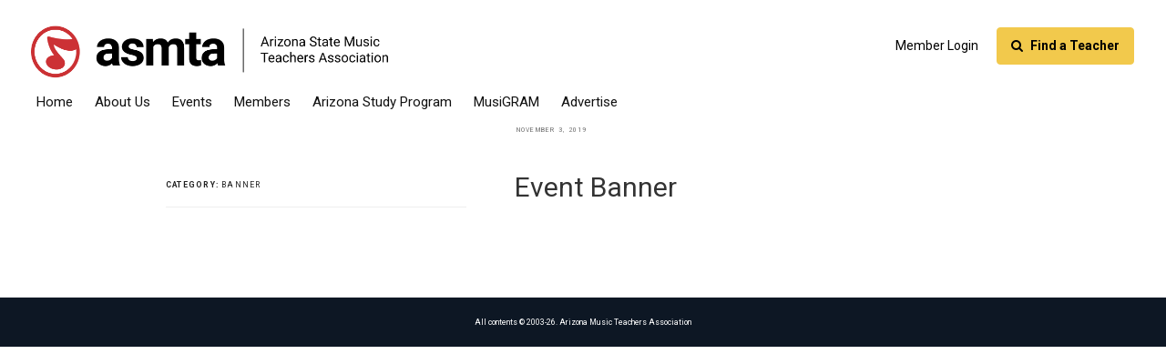

--- FILE ---
content_type: text/css
request_url: https://www.asmta.org/wp-content/themes/2025-asmta/style.css?ver=6.9
body_size: 37685
content:
@charset "UTF-8";
/*
Theme Name: asmta 2025
Template: twentyseventeen
Description: Child theme of Twenty Seventeen for ASMTA with custom WooCommerce, BuddyPress, and Events Manager integration
Version: 1.0
Author: PMTA
*/
/*! normalize.css v3.0.1 | MIT License | git.io/normalize */
/* line 9, css/bootstrap/_normalize.scss */
/*!
 *  Font Awesome 4.2.0 by @davegandy - http://fontawesome.io - @fontawesome
 *  License - http://fontawesome.io/license (Font: SIL OFL 1.1, CSS: MIT License)
 */
@font-face {
  font-family: 'FontAwesome';
  src: url("/wp-content/themes/2025-asmta/fonts/fontawesome-webfont.eot?v=4.2.0");
  src: url("/wp-content/themes/2025-asmta/fonts/fontawesome-webfont.eot?#iefix&v=4.2.0") format("embedded-opentype"), url("/wp-content/themes/2025-asmta/fonts/fontawesome-webfont.woff?v=4.2.0") format("woff"), url("/wp-content/themes/2025-asmta/fonts/fontawesome-webfont.ttf?v=4.2.0") format("truetype"), url("/wp-content/themes/2025-asmta/fonts/fontawesome-webfont.svg?v=4.2.0#fontawesomeregular") format("svg");
  font-weight: normal;
  font-style: normal; }
/* --- Custom overrides for button contrast and WooCommerce UI --- */
button,
.button,
input[type="submit"],
input[type="button"],
input[type="reset"],
.woocommerce a.button,
.woocommerce button.button,
.woocommerce input.button,
.woocommerce .added_to_cart,
.btn { background-color: #0073aa; color: #fff; border: 1px solid #0073aa; text-shadow: none; }

button:hover,
.button:hover,
input[type="submit"]:hover,
input[type="button"]:hover,
input[type="reset"]:hover,
.woocommerce a.button:hover,
.woocommerce button.button:hover,
.woocommerce input.button:hover,
.woocommerce .added_to_cart:hover,
.btn:hover { background-color: #005f8d; border-color: #005f8d; color: #fff; }

/* Alt/primary checkout buttons */
.woocommerce a.button.alt,
.woocommerce button.button.alt,
.woocommerce input.button.alt { background-color: #28a745; border-color: #28a745; color: #fff; }
.woocommerce a.button.alt:hover,
.woocommerce button.button.alt:hover,
.woocommerce input.button.alt:hover { background-color: #218838; border-color: #218838; color: #fff; }

/* Disabled states */
.button.disabled,
.button:disabled,
button:disabled,
input[disabled],
.woocommerce button.button:disabled,
.woocommerce button.button.disabled,
.woocommerce a.button.disabled,
.woocommerce input.button:disabled { opacity: .55; cursor: not-allowed; }

/* Ensure text on dark backgrounds stays readable */
.woocommerce-message a.button,
.woocommerce-info a.button,
.woocommerce-error a.button { color: #fff; }

/* --- WooCommerce UI polish (contrast, spacing, accessibility) --- */
.woocommerce a.button,
.woocommerce button.button,
.woocommerce input.button,
.woocommerce .added_to_cart {
  border-radius: 4px;
  font-weight: 600;
  padding: 10px 16px;
  transition: background-color .15s ease, border-color .15s ease, color .15s ease, box-shadow .15s ease;
}
.woocommerce a.button:focus,
.woocommerce button.button:focus,
.woocommerce input.button:focus {
  outline: none;
  box-shadow: 0 0 0 3px rgba(0,115,170,.15);
}

/* Notices */
.woocommerce-message,
.woocommerce-info,
.woocommerce-error {
  border-radius: 4px;
  padding: 12px 14px;
}
.woocommerce-message { background: #f0fff4; border-left: 4px solid #28a745; color: #1f3d2b; }
.woocommerce-info    { background: #e6f7ff; border-left: 4px solid #0073aa; color: #0a3d5c; }
.woocommerce-error   { background: #fff5f5; border-left: 4px solid #d63638; color: #4a1d1d; }

/* Ensure links inside notices are readable */
.woocommerce-message a,
.woocommerce-info a,
.woocommerce-error a { color: #005f8d; text-decoration: underline; }
.woocommerce-info a.showcoupon { font-weight: 600; }

/* Tables */
.woocommerce table.shop_table {
  border-radius: 6px;
  overflow: hidden;
}
.woocommerce table.shop_table th,
.woocommerce table.shop_table td {
  padding: 12px 14px;
}
.woocommerce table.shop_table th { background: #f7f7f7; font-weight: 600; }

/* Forms */
.woocommerce form .form-row .input-text,
.woocommerce form .form-row select,
.woocommerce form .form-row textarea {
  background: #fff;
  border: 1px solid #dcdcdc;
  border-radius: 4px;
  padding: 10px 12px;
}
.woocommerce form .form-row .input-text:focus,
.woocommerce form .form-row select:focus,
.woocommerce form .form-row textarea:focus {
  border-color: #0073aa;
  box-shadow: 0 0 0 3px rgba(0,115,170,.12);
  outline: none;
}

/* Quantity */
.woocommerce .quantity .qty { max-width: 90px; padding: 8px 10px; }

/* Product cards */
.woocommerce ul.products li.product .button {
  width: auto;
  margin-top: 8px;
}

/* Professional card presentation for product listings (portal and public) */
.woocommerce ul.products {
  list-style: none;
}
.woocommerce ul.products li.product {
  background: #fff;
  border: 1px solid #e6e6e6;
  border-radius: 8px;
  padding: 16px;
  box-shadow: 0 1px 2px rgba(0,0,0,0.04);
  transition: box-shadow .15s ease, transform .15s ease, border-color .15s ease;
}
.woocommerce ul.products li.product:hover {
  border-color: #ddd;
  box-shadow: 0 6px 16px rgba(0,0,0,0.08);
  transform: translateY(-2px);
}

/* Remove underlines for links inside product cards */
.woocommerce ul.products li.product a { text-decoration: none !important; }
.woocommerce ul.products li.product a:hover { text-decoration: none !important; }
.woocommerce ul.products li.product .button,
.woocommerce ul.products li.product .added_to_cart { text-decoration: none !important; }

/* Image spacing */
.woocommerce ul.products li.product a img { margin-bottom: 10px; border-radius: 6px; }

/* Title and price styling */
.woocommerce ul.products li.product .woocommerce-loop-product__title {
  margin: 6px 0 4px;
}
.woocommerce ul.products li.product .price {
  display: block;
  margin-bottom: 10px;
  font-weight: 700;
}

/* Buttons block alignment */
.woocommerce ul.products li.product .button { display: inline-block; }
.woocommerce ul.products li.product .added_to_cart { margin-left: 8px; }

/* Improve product listing titles (avoid tiny all-caps) */
.woocommerce ul.products li.product .woocommerce-loop-product__title,
.woocommerce ul.products li.product h2.woocommerce-loop-product__title {
  font-size: 1.375rem !important; /* ~22px */
  line-height: 1.3;
  font-weight: 700;
  text-transform: none !important;
  letter-spacing: normal !important;
}

/* Public Shop: hide add-to-cart buttons on listing; choose distributor on detail */
.page-template-template-public-shop-php .woocommerce ul.products li.product .button,
.page-template-template-public-shop-php .woocommerce ul.products li.product .added_to_cart {
  display: none !important;
}

/* Public Shop: enforce multi-column grid similar to shop */
.page-template-template-public-shop-php .woocommerce ul.products {
  display: flex;
  flex-wrap: wrap;
  gap: 20px 20px;
}
.page-template-template-public-shop-php .woocommerce ul.products li.product {
  margin: 0; /* let gap control spacing */
  flex: 0 0 calc(33.333% - 20px);
}
@media (max-width: 1024px) {
  .page-template-template-public-shop-php .woocommerce ul.products li.product { flex-basis: calc(50% - 20px); }
}
@media (max-width: 640px) {
  .page-template-template-public-shop-php .woocommerce ul.products li.product { flex-basis: 100%; }
}

/* Checkout primary buttons already styled via .alt; ensure consistency */
.woocommerce a.button.alt,
.woocommerce button.button.alt,
.woocommerce input.button.alt { border-radius: 4px; }

.fa, ul.links.web a:before, #search-members-form:after, a[href$="pdf"]:before {
  display: inline-block;
  font: normal normal normal 14px/1 FontAwesome;
  font-size: inherit;
  text-rendering: auto;
  -webkit-font-smoothing: antialiased;
  -moz-osx-font-smoothing: grayscale; }

.fa-lg {
  font-size: 1.33333333em;
  line-height: .75em;
  vertical-align: -15%; }

.fa-2x {
  font-size: 2em; }

.fa-3x {
  font-size: 3em; }

.fa-4x {
  font-size: 4em; }

.fa-5x {
  font-size: 5em; }

.fa-fw {
  width: 1.28571429em;
  text-align: center; }

.fa-ul {
  padding-left: 0;
  margin-left: 2.14285714em;
  list-style-type: none; }

.fa-ul > li {
  position: relative; }

.fa-li {
  position: absolute;
  left: -2.14285714em;
  width: 2.14285714em;
  top: .14285714em;
  text-align: center; }

.fa-li.fa-lg {
  left: -1.85714286em; }

.fa-border {
  padding: .2em .25em .15em;
  border: solid .08em #eee;
  border-radius: .1em; }

.pull-right {
  float: right; }

.pull-left {
  float: left; }

.fa.pull-left, ul.links.web a.pull-left:before, .pull-left#search-members-form:after, a.pull-left[href$="pdf"]:before {
  margin-right: .3em; }

.fa.pull-right, ul.links.web a.pull-right:before, .pull-right#search-members-form:after, a.pull-right[href$="pdf"]:before {
  margin-left: .3em; }

.fa-spin {
  -webkit-animation: fa-spin 2s infinite linear;
  animation: fa-spin 2s infinite linear; }

@-webkit-keyframes fa-spin {
  0% {
    -webkit-transform: rotate(0deg);
    transform: rotate(0deg); }
  100% {
    -webkit-transform: rotate(359deg);
    transform: rotate(359deg); } }
@keyframes fa-spin {
  0% {
    -webkit-transform: rotate(0deg);
    transform: rotate(0deg); }
  100% {
    -webkit-transform: rotate(359deg);
    transform: rotate(359deg); } }
.fa-rotate-90 {
  filter: progid:DXImageTransform.Microsoft.BasicImage(rotation=1);
  -webkit-transform: rotate(90deg);
  -ms-transform: rotate(90deg);
  transform: rotate(90deg); }

.fa-rotate-180 {
  filter: progid:DXImageTransform.Microsoft.BasicImage(rotation=2);
  -webkit-transform: rotate(180deg);
  -ms-transform: rotate(180deg);
  transform: rotate(180deg); }

.fa-rotate-270 {
  filter: progid:DXImageTransform.Microsoft.BasicImage(rotation=3);
  -webkit-transform: rotate(270deg);
  -ms-transform: rotate(270deg);
  transform: rotate(270deg); }

.fa-flip-horizontal {
  filter: progid:DXImageTransform.Microsoft.BasicImage(rotation=0, mirror=1);
  -webkit-transform: scale(-1, 1);
  -ms-transform: scale(-1, 1);
  transform: scale(-1, 1); }

.fa-flip-vertical {
  filter: progid:DXImageTransform.Microsoft.BasicImage(rotation=2, mirror=1);
  -webkit-transform: scale(1, -1);
  -ms-transform: scale(1, -1);
  transform: scale(1, -1); }

:root .fa-rotate-90, :root .fa-rotate-180, :root .fa-rotate-270, :root .fa-flip-horizontal, :root .fa-flip-vertical {
  filter: none; }

.fa-stack {
  position: relative;
  display: inline-block;
  width: 2em;
  height: 2em;
  line-height: 2em;
  vertical-align: middle; }

.fa-stack-1x, .fa-stack-2x {
  position: absolute;
  left: 0;
  width: 100%;
  text-align: center; }

.fa-stack-1x {
  line-height: inherit; }

.fa-stack-2x {
  font-size: 2em; }

.fa-inverse {
  color: #fff; }

.fa-glass:before {
  content: "\f000"; }

.fa-music:before {
  content: "\f001"; }

.fa-search:before {
  content: "\f002"; }

.fa-envelope-o:before {
  content: "\f003"; }

.fa-heart:before {
  content: "\f004"; }

.fa-star:before {
  content: "\f005"; }

.fa-star-o:before {
  content: "\f006"; }

.fa-user:before {
  content: "\f007"; }

.fa-film:before {
  content: "\f008"; }

.fa-th-large:before {
  content: "\f009"; }

.fa-th:before {
  content: "\f00a"; }

.fa-th-list:before {
  content: "\f00b"; }

.fa-check:before {
  content: "\f00c"; }

.fa-remove:before, .fa-close:before, .fa-times:before {
  content: "\f00d"; }

.fa-search-plus:before {
  content: "\f00e"; }

.fa-search-minus:before {
  content: "\f010"; }

.fa-power-off:before {
  content: "\f011"; }

.fa-signal:before {
  content: "\f012"; }

.fa-gear:before, .fa-cog:before {
  content: "\f013"; }

.fa-trash-o:before {
  content: "\f014"; }

.fa-home:before {
  content: "\f015"; }

.fa-file-o:before {
  content: "\f016"; }

.fa-clock-o:before {
  content: "\f017"; }

.fa-road:before {
  content: "\f018"; }

.fa-download:before {
  content: "\f019"; }

.fa-arrow-circle-o-down:before {
  content: "\f01a"; }

.fa-arrow-circle-o-up:before {
  content: "\f01b"; }

.fa-inbox:before {
  content: "\f01c"; }

.fa-play-circle-o:before {
  content: "\f01d"; }

.fa-rotate-right:before, .fa-repeat:before {
  content: "\f01e"; }

.fa-refresh:before {
  content: "\f021"; }

.fa-list-alt:before {
  content: "\f022"; }

.fa-lock:before {
  content: "\f023"; }

.fa-flag:before {
  content: "\f024"; }

.fa-headphones:before {
  content: "\f025"; }

.fa-volume-off:before {
  content: "\f026"; }

.fa-volume-down:before {
  content: "\f027"; }

.fa-volume-up:before {
  content: "\f028"; }

.fa-qrcode:before {
  content: "\f029"; }

.fa-barcode:before {
  content: "\f02a"; }

.fa-tag:before {
  content: "\f02b"; }

.fa-tags:before {
  content: "\f02c"; }

.fa-book:before {
  content: "\f02d"; }

.fa-bookmark:before {
  content: "\f02e"; }

.fa-print:before {
  content: "\f02f"; }

.fa-camera:before {
  content: "\f030"; }

.fa-font:before {
  content: "\f031"; }

.fa-bold:before {
  content: "\f032"; }

.fa-italic:before {
  content: "\f033"; }

.fa-text-height:before {
  content: "\f034"; }

.fa-text-width:before {
  content: "\f035"; }

.fa-align-left:before {
  content: "\f036"; }

.fa-align-center:before {
  content: "\f037"; }

.fa-align-right:before {
  content: "\f038"; }

.fa-align-justify:before {
  content: "\f039"; }

.fa-list:before {
  content: "\f03a"; }

.fa-dedent:before, .fa-outdent:before {
  content: "\f03b"; }

.fa-indent:before {
  content: "\f03c"; }

.fa-video-camera:before {
  content: "\f03d"; }

.fa-photo:before, .fa-image:before, .fa-picture-o:before {
  content: "\f03e"; }

.fa-pencil:before {
  content: "\f040"; }

.fa-map-marker:before {
  content: "\f041"; }

.fa-adjust:before {
  content: "\f042"; }

.fa-tint:before {
  content: "\f043"; }

.fa-edit:before, .fa-pencil-square-o:before {
  content: "\f044"; }

.fa-share-square-o:before {
  content: "\f045"; }

.fa-check-square-o:before {
  content: "\f046"; }

.fa-arrows:before {
  content: "\f047"; }

.fa-step-backward:before {
  content: "\f048"; }

.fa-fast-backward:before {
  content: "\f049"; }

.fa-backward:before {
  content: "\f04a"; }

.fa-play:before {
  content: "\f04b"; }

.fa-pause:before {
  content: "\f04c"; }

.fa-stop:before {
  content: "\f04d"; }

.fa-forward:before {
  content: "\f04e"; }

.fa-fast-forward:before {
  content: "\f050"; }

.fa-step-forward:before {
  content: "\f051"; }

.fa-eject:before {
  content: "\f052"; }

.fa-chevron-left:before {
  content: "\f053"; }

.fa-chevron-right:before {
  content: "\f054"; }

.fa-plus-circle:before {
  content: "\f055"; }

.fa-minus-circle:before {
  content: "\f056"; }

.fa-times-circle:before {
  content: "\f057"; }

.fa-check-circle:before {
  content: "\f058"; }

.fa-question-circle:before {
  content: "\f059"; }

.fa-info-circle:before {
  content: "\f05a"; }

.fa-crosshairs:before {
  content: "\f05b"; }

.fa-times-circle-o:before {
  content: "\f05c"; }

.fa-check-circle-o:before {
  content: "\f05d"; }

.fa-ban:before {
  content: "\f05e"; }

.fa-arrow-left:before {
  content: "\f060"; }

.fa-arrow-right:before {
  content: "\f061"; }

.fa-arrow-up:before {
  content: "\f062"; }

.fa-arrow-down:before {
  content: "\f063"; }

.fa-mail-forward:before, .fa-share:before {
  content: "\f064"; }

.fa-expand:before {
  content: "\f065"; }

.fa-compress:before {
  content: "\f066"; }

.fa-plus:before {
  content: "\f067"; }

.fa-minus:before {
  content: "\f068"; }

.fa-asterisk:before {
  content: "\f069"; }

.fa-exclamation-circle:before {
  content: "\f06a"; }

.fa-gift:before {
  content: "\f06b"; }

.fa-leaf:before {
  content: "\f06c"; }

.fa-fire:before {
  content: "\f06d"; }

.fa-eye:before {
  content: "\f06e"; }

.fa-eye-slash:before {
  content: "\f070"; }

.fa-warning:before, .fa-exclamation-triangle:before {
  content: "\f071"; }

.fa-plane:before {
  content: "\f072"; }

.fa-calendar:before {
  content: "\f073"; }

.fa-random:before {
  content: "\f074"; }

.fa-comment:before {
  content: "\f075"; }

.fa-magnet:before {
  content: "\f076"; }

.fa-chevron-up:before {
  content: "\f077"; }

.fa-chevron-down:before {
  content: "\f078"; }

.fa-retweet:before {
  content: "\f079"; }

.fa-shopping-cart:before {
  content: "\f07a"; }

.fa-folder:before {
  content: "\f07b"; }

.fa-folder-open:before {
  content: "\f07c"; }

.fa-arrows-v:before {
  content: "\f07d"; }

.fa-arrows-h:before {
  content: "\f07e"; }

.fa-bar-chart-o:before, .fa-bar-chart:before {
  content: "\f080"; }

.fa-twitter-square:before {
  content: "\f081"; }

.fa-facebook-square:before {
  content: "\f082"; }

.fa-camera-retro:before {
  content: "\f083"; }

.fa-key:before {
  content: "\f084"; }

.fa-gears:before, .fa-cogs:before {
  content: "\f085"; }

.fa-comments:before {
  content: "\f086"; }

.fa-thumbs-o-up:before {
  content: "\f087"; }

.fa-thumbs-o-down:before {
  content: "\f088"; }

.fa-star-half:before {
  content: "\f089"; }

.fa-heart-o:before {
  content: "\f08a"; }

.fa-sign-out:before {
  content: "\f08b"; }

.fa-linkedin-square:before {
  content: "\f08c"; }

.fa-thumb-tack:before {
  content: "\f08d"; }

.fa-external-link:before {
  content: "\f08e"; }

.fa-sign-in:before {
  content: "\f090"; }

.fa-trophy:before {
  content: "\f091"; }

.fa-github-square:before {
  content: "\f092"; }

.fa-upload:before {
  content: "\f093"; }

.fa-lemon-o:before {
  content: "\f094"; }

.fa-phone:before {
  content: "\f095"; }

.fa-square-o:before {
  content: "\f096"; }

.fa-bookmark-o:before {
  content: "\f097"; }

.fa-phone-square:before {
  content: "\f098"; }

.fa-twitter:before {
  content: "\f099"; }

.fa-facebook:before {
  content: "\f09a"; }

.fa-github:before {
  content: "\f09b"; }

.fa-unlock:before {
  content: "\f09c"; }

.fa-credit-card:before {
  content: "\f09d"; }

.fa-rss:before {
  content: "\f09e"; }

.fa-hdd-o:before {
  content: "\f0a0"; }

.fa-bullhorn:before {
  content: "\f0a1"; }

.fa-bell:before {
  content: "\f0f3"; }

.fa-certificate:before {
  content: "\f0a3"; }

.fa-hand-o-right:before {
  content: "\f0a4"; }

.fa-hand-o-left:before {
  content: "\f0a5"; }

.fa-hand-o-up:before {
  content: "\f0a6"; }

.fa-hand-o-down:before {
  content: "\f0a7"; }

.fa-arrow-circle-left:before {
  content: "\f0a8"; }

.fa-arrow-circle-right:before {
  content: "\f0a9"; }

.fa-arrow-circle-up:before {
  content: "\f0aa"; }

.fa-arrow-circle-down:before {
  content: "\f0ab"; }

.fa-globe:before {
  content: "\f0ac"; }

.fa-wrench:before {
  content: "\f0ad"; }

.fa-tasks:before {
  content: "\f0ae"; }

.fa-filter:before {
  content: "\f0b0"; }

.fa-briefcase:before {
  content: "\f0b1"; }

.fa-arrows-alt:before {
  content: "\f0b2"; }

.fa-group:before, .fa-users:before {
  content: "\f0c0"; }

.fa-chain:before, .fa-link:before {
  content: "\f0c1"; }

.fa-cloud:before {
  content: "\f0c2"; }

.fa-flask:before {
  content: "\f0c3"; }

.fa-cut:before, .fa-scissors:before {
  content: "\f0c4"; }

.fa-copy:before, .fa-files-o:before {
  content: "\f0c5"; }

.fa-paperclip:before {
  content: "\f0c6"; }

.fa-save:before, .fa-floppy-o:before {
  content: "\f0c7"; }

.fa-square:before {
  content: "\f0c8"; }

.fa-navicon:before, .fa-reorder:before, .fa-bars:before {
  content: "\f0c9"; }

.fa-list-ul:before {
  content: "\f0ca"; }

.fa-list-ol:before {
  content: "\f0cb"; }

.fa-strikethrough:before {
  content: "\f0cc"; }

.fa-underline:before {
  content: "\f0cd"; }

.fa-table:before {
  content: "\f0ce"; }

.fa-magic:before {
  content: "\f0d0"; }

.fa-truck:before {
  content: "\f0d1"; }

.fa-pinterest:before {
  content: "\f0d2"; }

.fa-pinterest-square:before {
  content: "\f0d3"; }

.fa-google-plus-square:before {
  content: "\f0d4"; }

.fa-google-plus:before {
  content: "\f0d5"; }

.fa-money:before {
  content: "\f0d6"; }

.fa-caret-down:before {
  content: "\f0d7"; }

.fa-caret-up:before {
  content: "\f0d8"; }

.fa-caret-left:before {
  content: "\f0d9"; }

.fa-caret-right:before {
  content: "\f0da"; }

.fa-columns:before {
  content: "\f0db"; }

.fa-unsorted:before, .fa-sort:before {
  content: "\f0dc"; }

.fa-sort-down:before, .fa-sort-desc:before {
  content: "\f0dd"; }

.fa-sort-up:before, .fa-sort-asc:before {
  content: "\f0de"; }

.fa-envelope:before {
  content: "\f0e0"; }

.fa-linkedin:before {
  content: "\f0e1"; }

.fa-rotate-left:before, .fa-undo:before {
  content: "\f0e2"; }

.fa-legal:before, .fa-gavel:before {
  content: "\f0e3"; }

.fa-dashboard:before, .fa-tachometer:before {
  content: "\f0e4"; }

.fa-comment-o:before {
  content: "\f0e5"; }

.fa-comments-o:before {
  content: "\f0e6"; }

.fa-flash:before, .fa-bolt:before {
  content: "\f0e7"; }

.fa-sitemap:before {
  content: "\f0e8"; }

.fa-umbrella:before {
  content: "\f0e9"; }

.fa-paste:before, .fa-clipboard:before {
  content: "\f0ea"; }

.fa-lightbulb-o:before {
  content: "\f0eb"; }

.fa-exchange:before {
  content: "\f0ec"; }

.fa-cloud-download:before {
  content: "\f0ed"; }

.fa-cloud-upload:before {
  content: "\f0ee"; }

.fa-user-md:before {
  content: "\f0f0"; }

.fa-stethoscope:before {
  content: "\f0f1"; }

.fa-suitcase:before {
  content: "\f0f2"; }

.fa-bell-o:before {
  content: "\f0a2"; }

.fa-coffee:before {
  content: "\f0f4"; }

.fa-cutlery:before {
  content: "\f0f5"; }

.fa-file-text-o:before {
  content: "\f0f6"; }

.fa-building-o:before {
  content: "\f0f7"; }

.fa-hospital-o:before {
  content: "\f0f8"; }

.fa-ambulance:before {
  content: "\f0f9"; }

.fa-medkit:before {
  content: "\f0fa"; }

.fa-fighter-jet:before {
  content: "\f0fb"; }

.fa-beer:before {
  content: "\f0fc"; }

.fa-h-square:before {
  content: "\f0fd"; }

.fa-plus-square:before {
  content: "\f0fe"; }

.fa-angle-double-left:before {
  content: "\f100"; }

.fa-angle-double-right:before {
  content: "\f101"; }

.fa-angle-double-up:before {
  content: "\f102"; }

.fa-angle-double-down:before {
  content: "\f103"; }

.fa-angle-left:before {
  content: "\f104"; }

.fa-angle-right:before {
  content: "\f105"; }

.fa-angle-up:before {
  content: "\f106"; }

.fa-angle-down:before {
  content: "\f107"; }

.fa-desktop:before {
  content: "\f108"; }

.fa-laptop:before {
  content: "\f109"; }

.fa-tablet:before {
  content: "\f10a"; }

.fa-mobile-phone:before, .fa-mobile:before {
  content: "\f10b"; }

.fa-circle-o:before {
  content: "\f10c"; }

.fa-quote-left:before {
  content: "\f10d"; }

.fa-quote-right:before {
  content: "\f10e"; }

.fa-spinner:before {
  content: "\f110"; }

.fa-circle:before {
  content: "\f111"; }

.fa-mail-reply:before, .fa-reply:before {
  content: "\f112"; }

.fa-github-alt:before {
  content: "\f113"; }

.fa-folder-o:before {
  content: "\f114"; }

.fa-folder-open-o:before {
  content: "\f115"; }

.fa-smile-o:before {
  content: "\f118"; }

.fa-frown-o:before {
  content: "\f119"; }

.fa-meh-o:before {
  content: "\f11a"; }

.fa-gamepad:before {
  content: "\f11b"; }

.fa-keyboard-o:before {
  content: "\f11c"; }

.fa-flag-o:before {
  content: "\f11d"; }

.fa-flag-checkered:before {
  content: "\f11e"; }

.fa-terminal:before {
  content: "\f120"; }

.fa-code:before {
  content: "\f121"; }

.fa-mail-reply-all:before, .fa-reply-all:before {
  content: "\f122"; }

.fa-star-half-empty:before, .fa-star-half-full:before, .fa-star-half-o:before {
  content: "\f123"; }

.fa-location-arrow:before {
  content: "\f124"; }

.fa-crop:before {
  content: "\f125"; }

.fa-code-fork:before {
  content: "\f126"; }

.fa-unlink:before, .fa-chain-broken:before {
  content: "\f127"; }

.fa-question:before {
  content: "\f128"; }

.fa-info:before {
  content: "\f129"; }

.fa-exclamation:before {
  content: "\f12a"; }

.fa-superscript:before {
  content: "\f12b"; }

.fa-subscript:before {
  content: "\f12c"; }

.fa-eraser:before {
  content: "\f12d"; }

.fa-puzzle-piece:before {
  content: "\f12e"; }

.fa-microphone:before {
  content: "\f130"; }

.fa-microphone-slash:before {
  content: "\f131"; }

.fa-shield:before {
  content: "\f132"; }

.fa-calendar-o:before {
  content: "\f133"; }

.fa-fire-extinguisher:before {
  content: "\f134"; }

.fa-rocket:before {
  content: "\f135"; }

.fa-maxcdn:before {
  content: "\f136"; }

.fa-chevron-circle-left:before {
  content: "\f137"; }

.fa-chevron-circle-right:before {
  content: "\f138"; }

.fa-chevron-circle-up:before {
  content: "\f139"; }

.fa-chevron-circle-down:before {
  content: "\f13a"; }

.fa-html5:before {
  content: "\f13b"; }

.fa-css3:before {
  content: "\f13c"; }

.fa-anchor:before {
  content: "\f13d"; }

.fa-unlock-alt:before {
  content: "\f13e"; }

.fa-bullseye:before {
  content: "\f140"; }

.fa-ellipsis-h:before {
  content: "\f141"; }

.fa-ellipsis-v:before {
  content: "\f142"; }

.fa-rss-square:before {
  content: "\f143"; }

.fa-play-circle:before {
  content: "\f144"; }

.fa-ticket:before {
  content: "\f145"; }

.fa-minus-square:before {
  content: "\f146"; }

.fa-minus-square-o:before {
  content: "\f147"; }

.fa-level-up:before {
  content: "\f148"; }

.fa-level-down:before {
  content: "\f149"; }

.fa-check-square:before {
  content: "\f14a"; }

.fa-pencil-square:before {
  content: "\f14b"; }

.fa-external-link-square:before {
  content: "\f14c"; }

.fa-share-square:before {
  content: "\f14d"; }

.fa-compass:before {
  content: "\f14e"; }

.fa-toggle-down:before, .fa-caret-square-o-down:before {
  content: "\f150"; }

.fa-toggle-up:before, .fa-caret-square-o-up:before {
  content: "\f151"; }

.fa-toggle-right:before, .fa-caret-square-o-right:before {
  content: "\f152"; }

.fa-euro:before, .fa-eur:before {
  content: "\f153"; }

.fa-gbp:before {
  content: "\f154"; }

.fa-dollar:before, .fa-usd:before {
  content: "\f155"; }

.fa-rupee:before, .fa-inr:before {
  content: "\f156"; }

.fa-cny:before, .fa-rmb:before, .fa-yen:before, .fa-jpy:before {
  content: "\f157"; }

.fa-ruble:before, .fa-rouble:before, .fa-rub:before {
  content: "\f158"; }

.fa-won:before, .fa-krw:before {
  content: "\f159"; }

.fa-bitcoin:before, .fa-btc:before {
  content: "\f15a"; }

.fa-file:before {
  content: "\f15b"; }

.fa-file-text:before {
  content: "\f15c"; }

.fa-sort-alpha-asc:before {
  content: "\f15d"; }

.fa-sort-alpha-desc:before {
  content: "\f15e"; }

.fa-sort-amount-asc:before {
  content: "\f160"; }

.fa-sort-amount-desc:before {
  content: "\f161"; }

.fa-sort-numeric-asc:before {
  content: "\f162"; }

.fa-sort-numeric-desc:before {
  content: "\f163"; }

.fa-thumbs-up:before {
  content: "\f164"; }

.fa-thumbs-down:before {
  content: "\f165"; }

.fa-youtube-square:before {
  content: "\f166"; }

.fa-youtube:before {
  content: "\f167"; }

.fa-xing:before {
  content: "\f168"; }

.fa-xing-square:before {
  content: "\f169"; }

.fa-youtube-play:before {
  content: "\f16a"; }

.fa-dropbox:before {
  content: "\f16b"; }

.fa-stack-overflow:before {
  content: "\f16c"; }

.fa-instagram:before {
  content: "\f16d"; }

.fa-flickr:before {
  content: "\f16e"; }

.fa-adn:before {
  content: "\f170"; }

.fa-bitbucket:before {
  content: "\f171"; }

.fa-bitbucket-square:before {
  content: "\f172"; }

.fa-tumblr:before {
  content: "\f173"; }

.fa-tumblr-square:before {
  content: "\f174"; }

.fa-long-arrow-down:before {
  content: "\f175"; }

.fa-long-arrow-up:before {
  content: "\f176"; }

.fa-long-arrow-left:before {
  content: "\f177"; }

.fa-long-arrow-right:before {
  content: "\f178"; }

.fa-apple:before {
  content: "\f179"; }

.fa-windows:before {
  content: "\f17a"; }

.fa-android:before {
  content: "\f17b"; }

.fa-linux:before {
  content: "\f17c"; }

.fa-dribbble:before {
  content: "\f17d"; }

.fa-skype:before {
  content: "\f17e"; }

.fa-foursquare:before {
  content: "\f180"; }

.fa-trello:before {
  content: "\f181"; }

.fa-female:before {
  content: "\f182"; }

.fa-male:before {
  content: "\f183"; }

.fa-gittip:before {
  content: "\f184"; }

.fa-sun-o:before {
  content: "\f185"; }

.fa-moon-o:before {
  content: "\f186"; }

.fa-archive:before {
  content: "\f187"; }

.fa-bug:before {
  content: "\f188"; }

.fa-vk:before {
  content: "\f189"; }

.fa-weibo:before {
  content: "\f18a"; }

.fa-renren:before {
  content: "\f18b"; }

.fa-pagelines:before {
  content: "\f18c"; }

.fa-stack-exchange:before {
  content: "\f18d"; }

.fa-arrow-circle-o-right:before {
  content: "\f18e"; }

.fa-arrow-circle-o-left:before {
  content: "\f190"; }

.fa-toggle-left:before, .fa-caret-square-o-left:before {
  content: "\f191"; }

.fa-dot-circle-o:before {
  content: "\f192"; }

.fa-wheelchair:before {
  content: "\f193"; }

.fa-vimeo-square:before {
  content: "\f194"; }

.fa-turkish-lira:before, .fa-try:before {
  content: "\f195"; }

.fa-plus-square-o:before {
  content: "\f196"; }

.fa-space-shuttle:before {
  content: "\f197"; }

.fa-slack:before {
  content: "\f198"; }

.fa-envelope-square:before {
  content: "\f199"; }

.fa-wordpress:before {
  content: "\f19a"; }

.fa-openid:before {
  content: "\f19b"; }

.fa-institution:before, .fa-bank:before, .fa-university:before {
  content: "\f19c"; }

.fa-mortar-board:before, .fa-graduation-cap:before {
  content: "\f19d"; }

.fa-yahoo:before {
  content: "\f19e"; }

.fa-google:before {
  content: "\f1a0"; }

.fa-reddit:before {
  content: "\f1a1"; }

.fa-reddit-square:before {
  content: "\f1a2"; }

.fa-stumbleupon-circle:before {
  content: "\f1a3"; }

.fa-stumbleupon:before {
  content: "\f1a4"; }

.fa-delicious:before {
  content: "\f1a5"; }

.fa-digg:before {
  content: "\f1a6"; }

.fa-pied-piper:before {
  content: "\f1a7"; }

.fa-pied-piper-alt:before {
  content: "\f1a8"; }

.fa-drupal:before {
  content: "\f1a9"; }

.fa-joomla:before {
  content: "\f1aa"; }

.fa-language:before {
  content: "\f1ab"; }

.fa-fax:before {
  content: "\f1ac"; }

.fa-building:before {
  content: "\f1ad"; }

.fa-child:before {
  content: "\f1ae"; }

.fa-paw:before {
  content: "\f1b0"; }

.fa-spoon:before {
  content: "\f1b1"; }

.fa-cube:before {
  content: "\f1b2"; }

.fa-cubes:before {
  content: "\f1b3"; }

.fa-behance:before {
  content: "\f1b4"; }

.fa-behance-square:before {
  content: "\f1b5"; }

.fa-steam:before {
  content: "\f1b6"; }

.fa-steam-square:before {
  content: "\f1b7"; }

.fa-recycle:before {
  content: "\f1b8"; }

.fa-automobile:before, .fa-car:before {
  content: "\f1b9"; }

.fa-cab:before, .fa-taxi:before {
  content: "\f1ba"; }

.fa-tree:before {
  content: "\f1bb"; }

.fa-spotify:before {
  content: "\f1bc"; }

.fa-deviantart:before {
  content: "\f1bd"; }

.fa-soundcloud:before {
  content: "\f1be"; }

.fa-database:before {
  content: "\f1c0"; }

.fa-file-pdf-o:before {
  content: "\f1c1"; }

.fa-file-word-o:before {
  content: "\f1c2"; }

.fa-file-excel-o:before {
  content: "\f1c3"; }

.fa-file-powerpoint-o:before {
  content: "\f1c4"; }

.fa-file-photo-o:before, .fa-file-picture-o:before, .fa-file-image-o:before {
  content: "\f1c5"; }

.fa-file-zip-o:before, .fa-file-archive-o:before {
  content: "\f1c6"; }

.fa-file-sound-o:before, .fa-file-audio-o:before {
  content: "\f1c7"; }

.fa-file-movie-o:before, .fa-file-video-o:before {
  content: "\f1c8"; }

.fa-file-code-o:before {
  content: "\f1c9"; }

.fa-vine:before {
  content: "\f1ca"; }

.fa-codepen:before {
  content: "\f1cb"; }

.fa-jsfiddle:before {
  content: "\f1cc"; }

.fa-life-bouy:before, .fa-life-buoy:before, .fa-life-saver:before, .fa-support:before, .fa-life-ring:before {
  content: "\f1cd"; }

.fa-circle-o-notch:before {
  content: "\f1ce"; }

.fa-ra:before, .fa-rebel:before {
  content: "\f1d0"; }

.fa-ge:before, .fa-empire:before {
  content: "\f1d1"; }

.fa-git-square:before {
  content: "\f1d2"; }

.fa-git:before {
  content: "\f1d3"; }

.fa-hacker-news:before {
  content: "\f1d4"; }

.fa-tencent-weibo:before {
  content: "\f1d5"; }

.fa-qq:before {
  content: "\f1d6"; }

.fa-wechat:before, .fa-weixin:before {
  content: "\f1d7"; }

.fa-send:before, .fa-paper-plane:before {
  content: "\f1d8"; }

.fa-send-o:before, .fa-paper-plane-o:before {
  content: "\f1d9"; }

.fa-history:before {
  content: "\f1da"; }

.fa-circle-thin:before {
  content: "\f1db"; }

.fa-header:before {
  content: "\f1dc"; }

.fa-paragraph:before {
  content: "\f1dd"; }

.fa-sliders:before {
  content: "\f1de"; }

.fa-share-alt:before {
  content: "\f1e0"; }

.fa-share-alt-square:before {
  content: "\f1e1"; }

.fa-bomb:before {
  content: "\f1e2"; }

.fa-soccer-ball-o:before, .fa-futbol-o:before {
  content: "\f1e3"; }

.fa-tty:before {
  content: "\f1e4"; }

.fa-binoculars:before {
  content: "\f1e5"; }

.fa-plug:before {
  content: "\f1e6"; }

.fa-slideshare:before {
  content: "\f1e7"; }

.fa-twitch:before {
  content: "\f1e8"; }

.fa-yelp:before {
  content: "\f1e9"; }

.fa-newspaper-o:before {
  content: "\f1ea"; }

.fa-wifi:before {
  content: "\f1eb"; }

.fa-calculator:before {
  content: "\f1ec"; }

.fa-paypal:before {
  content: "\f1ed"; }

.fa-google-wallet:before {
  content: "\f1ee"; }

.fa-cc-visa:before {
  content: "\f1f0"; }

.fa-cc-mastercard:before {
  content: "\f1f1"; }

.fa-cc-discover:before {
  content: "\f1f2"; }

.fa-cc-amex:before {
  content: "\f1f3"; }

.fa-cc-paypal:before {
  content: "\f1f4"; }

.fa-cc-stripe:before {
  content: "\f1f5"; }

.fa-bell-slash:before {
  content: "\f1f6"; }

.fa-bell-slash-o:before {
  content: "\f1f7"; }

.fa-trash:before {
  content: "\f1f8"; }

.fa-copyright:before {
  content: "\f1f9"; }

.fa-at:before {
  content: "\f1fa"; }

.fa-eyedropper:before {
  content: "\f1fb"; }

.fa-paint-brush:before {
  content: "\f1fc"; }

.fa-birthday-cake:before {
  content: "\f1fd"; }

.fa-area-chart:before {
  content: "\f1fe"; }

.fa-pie-chart:before {
  content: "\f200"; }

.fa-line-chart:before {
  content: "\f201"; }

.fa-lastfm:before {
  content: "\f202"; }

.fa-lastfm-square:before {
  content: "\f203"; }

.fa-toggle-off:before {
  content: "\f204"; }

.fa-toggle-on:before {
  content: "\f205"; }

.fa-bicycle:before {
  content: "\f206"; }

.fa-bus:before {
  content: "\f207"; }

.fa-ioxhost:before {
  content: "\f208"; }

.fa-angellist:before {
  content: "\f209"; }

.fa-cc:before {
  content: "\f20a"; }

.fa-shekel:before, .fa-sheqel:before, .fa-ils:before {
  content: "\f20b"; }

.fa-meanpath:before {
  content: "\f20c"; }

/*! normalize.css v3.0.1 | MIT License | git.io/normalize */
html {
  font-family: sans-serif;
  -ms-text-size-adjust: 100%;
  -webkit-text-size-adjust: 100%; }

body {
  margin: 0; }

article,
aside,
details,
figcaption,
figure,
footer,
header,
hgroup,
main,
nav,
section,
summary {
  display: block; }

audio,
canvas,
progress,
video {
  display: inline-block;
  vertical-align: baseline; }

audio:not([controls]) {
  display: none;
  height: 0; }

[hidden],
template {
  display: none; }

a {
  background: transparent; }

a:active,
a:hover {
  outline: 0; }

abbr[title] {
  border-bottom: 1px dotted; }

b,
strong {
  font-weight: bold; }

dfn {
  font-style: italic; }

h1 {
  font-size: 2em;
  margin: 0.67em 0; }

mark {
  background: #ff0;
  color: #000; }

small {
  font-size: 80%; }

sub,
sup {
  font-size: 75%;
  line-height: 0;
  position: relative;
  vertical-align: baseline; }

sup {
  top: -0.5em; }

sub {
  bottom: -0.25em; }

img {
  border: 0; }

svg:not(:root) {
  overflow: hidden; }

figure {
  margin: 1em 40px; }

hr {
  -moz-box-sizing: content-box;
  box-sizing: content-box;
  height: 0; }

pre {
  overflow: auto; }

code,
kbd,
pre,
samp {
  font-family: monospace, monospace;
  font-size: 1em; }

button,
input,
optgroup,
select,
textarea {
  color: inherit;
  font: inherit;
  margin: 0; }

button {
  overflow: visible; }

button,
select {
  text-transform: none; }

button,
html input[type="button"],
input[type="reset"],
input[type="submit"] {
  -webkit-appearance: button;
  cursor: pointer; }

button[disabled],
html input[disabled] {
  cursor: default; }

button::-moz-focus-inner,
input::-moz-focus-inner {
  border: 0;
  padding: 0; }

input {
  line-height: normal; }

input[type="checkbox"],
input[type="radio"] {
  box-sizing: border-box;
  padding: 0; }

input[type="number"]::-webkit-inner-spin-button,
input[type="number"]::-webkit-outer-spin-button {
  height: auto; }

input[type="search"] {
  -webkit-appearance: textfield;
  -moz-box-sizing: content-box;
  -webkit-box-sizing: content-box;
  box-sizing: content-box; }

input[type="search"]::-webkit-search-cancel-button,
input[type="search"]::-webkit-search-decoration {
  -webkit-appearance: none; }

fieldset {
  border: 1px solid #c0c0c0;
  margin: 0 2px;
  padding: 0.35em 0.625em 0.75em; }

legend {
  border: 0;
  padding: 0; }

textarea {
  overflow: auto; }

optgroup {
  font-weight: bold; }

table {
  border-collapse: collapse;
  border-spacing: 0; }

td,
th {
  padding: 0; }

@media print {
  * {
    text-shadow: none !important;
    color: #000 !important;
    background: transparent !important;
    box-shadow: none !important; }

  a,
  a:visited {
    text-decoration: underline; }

  a[href]:after {
    content: " (" attr(href) ")"; }

  abbr[title]:after {
    content: " (" attr(title) ")"; }

  a[href^="javascript:"]:after,
  a[href^="#"]:after {
    content: ""; }

  pre,
  blockquote {
    border: 1px solid #999;
    page-break-inside: avoid; }

  thead {
    display: table-header-group; }

  tr,
  img {
    page-break-inside: avoid; }

  img {
    max-width: 100% !important; }

  p,
  h2,
  h3 {
    orphans: 3;
    widows: 3; }

  h2,
  h3 {
    page-break-after: avoid; }

  select {
    background: #fff !important; }

  .navbar {
    display: none; }

  .table td,
  .table th {
    background-color: #fff !important; }

  .btn > .caret,
  .dropup > .btn > .caret {
    border-top-color: #000 !important; }

  .label {
    border: 1px solid #000; }

  .table {
    border-collapse: collapse !important; }

  .table-bordered th,
  .table-bordered td {
    border: 1px solid #ddd !important; } }
@font-face {
  font-family: 'Glyphicons Halflings';
  src: url("../bootstrap/fonts/bootstrap/glyphicons-halflings-regular.eot");
  /* IE9 Compat Modes */
  src: url("../bootstrap/fonts/bootstrap/glyphicons-halflings-regular.eot?#iefix") format("embedded-opentype"), url("../bootstrap/fonts/bootstrap/glyphicons-halflings-regular.woff") format("woff"), url("../bootstrap/fonts/bootstrap/glyphicons-halflings-regular.ttf") format("truetype"), url("../bootstrap/fonts/bootstrap/glyphicons-halflings-regular.svg#svgFontName") format("svg");
  /* Legacy iOS */ }
.glyphicon {
  position: relative;
  top: 1px;
  display: inline-block;
  font-family: 'Glyphicons Halflings';
  font-style: normal;
  font-weight: normal;
  line-height: 1;
  -webkit-font-smoothing: antialiased;
  -moz-osx-font-smoothing: grayscale; }

.glyphicon-asterisk:before {
  content: "\2a"; }

.glyphicon-plus:before {
  content: "\2b"; }

.glyphicon-euro:before {
  content: "\20ac"; }

.glyphicon-minus:before {
  content: "\2212"; }

.glyphicon-cloud:before {
  content: "\2601"; }

.glyphicon-envelope:before {
  content: "\2709"; }

.glyphicon-pencil:before {
  content: "\270f"; }

.glyphicon-glass:before {
  content: "\e001"; }

.glyphicon-music:before {
  content: "\e002"; }

.glyphicon-search:before {
  content: "\e003"; }

.glyphicon-heart:before {
  content: "\e005"; }

.glyphicon-star:before {
  content: "\e006"; }

.glyphicon-star-empty:before {
  content: "\e007"; }

.glyphicon-user:before {
  content: "\e008"; }

.glyphicon-film:before {
  content: "\e009"; }

.glyphicon-th-large:before {
  content: "\e010"; }

.glyphicon-th:before {
  content: "\e011"; }

.glyphicon-th-list:before {
  content: "\e012"; }

.glyphicon-ok:before {
  content: "\e013"; }

.glyphicon-remove:before {
  content: "\e014"; }

.glyphicon-zoom-in:before {
  content: "\e015"; }

.glyphicon-zoom-out:before {
  content: "\e016"; }

.glyphicon-off:before {
  content: "\e017"; }

.glyphicon-signal:before {
  content: "\e018"; }

.glyphicon-cog:before {
  content: "\e019"; }

.glyphicon-trash:before {
  content: "\e020"; }

.glyphicon-home:before {
  content: "\e021"; }

.glyphicon-file:before {
  content: "\e022"; }

.glyphicon-time:before {
  content: "\e023"; }

.glyphicon-road:before {
  content: "\e024"; }

.glyphicon-download-alt:before {
  content: "\e025"; }

.glyphicon-download:before {
  content: "\e026"; }

.glyphicon-upload:before {
  content: "\e027"; }

.glyphicon-inbox:before {
  content: "\e028"; }

.glyphicon-play-circle:before {
  content: "\e029"; }

.glyphicon-repeat:before {
  content: "\e030"; }

.glyphicon-refresh:before {
  content: "\e031"; }

.glyphicon-list-alt:before {
  content: "\e032"; }

.glyphicon-lock:before {
  content: "\e033"; }

.glyphicon-flag:before {
  content: "\e034"; }

.glyphicon-headphones:before {
  content: "\e035"; }

.glyphicon-volume-off:before {
  content: "\e036"; }

.glyphicon-volume-down:before {
  content: "\e037"; }

.glyphicon-volume-up:before {
  content: "\e038"; }

.glyphicon-qrcode:before {
  content: "\e039"; }

.glyphicon-barcode:before {
  content: "\e040"; }

.glyphicon-tag:before {
  content: "\e041"; }

.glyphicon-tags:before {
  content: "\e042"; }

.glyphicon-book:before {
  content: "\e043"; }

.glyphicon-bookmark:before {
  content: "\e044"; }

.glyphicon-print:before {
  content: "\e045"; }

.glyphicon-camera:before {
  content: "\e046"; }

.glyphicon-font:before {
  content: "\e047"; }

.glyphicon-bold:before {
  content: "\e048"; }

.glyphicon-italic:before {
  content: "\e049"; }

.glyphicon-text-height:before {
  content: "\e050"; }

.glyphicon-text-width:before {
  content: "\e051"; }

.glyphicon-align-left:before {
  content: "\e052"; }

.glyphicon-align-center:before {
  content: "\e053"; }

.glyphicon-align-right:before {
  content: "\e054"; }

.glyphicon-align-justify:before {
  content: "\e055"; }

.glyphicon-list:before {
  content: "\e056"; }

.glyphicon-indent-left:before {
  content: "\e057"; }

.glyphicon-indent-right:before {
  content: "\e058"; }

.glyphicon-facetime-video:before {
  content: "\e059"; }

.glyphicon-picture:before {
  content: "\e060"; }

.glyphicon-map-marker:before {
  content: "\e062"; }

.glyphicon-adjust:before {
  content: "\e063"; }

.glyphicon-tint:before {
  content: "\e064"; }

.glyphicon-edit:before {
  content: "\e065"; }

.glyphicon-share:before {
  content: "\e066"; }

.glyphicon-check:before {
  content: "\e067"; }

.glyphicon-move:before {
  content: "\e068"; }

.glyphicon-step-backward:before {
  content: "\e069"; }

.glyphicon-fast-backward:before {
  content: "\e070"; }

.glyphicon-backward:before {
  content: "\e071"; }

.glyphicon-play:before {
  content: "\e072"; }

.glyphicon-pause:before {
  content: "\e073"; }

.glyphicon-stop:before {
  content: "\e074"; }

.glyphicon-forward:before {
  content: "\e075"; }

.glyphicon-fast-forward:before {
  content: "\e076"; }

.glyphicon-step-forward:before {
  content: "\e077"; }

.glyphicon-eject:before {
  content: "\e078"; }

.glyphicon-chevron-left:before {
  content: "\e079"; }

.glyphicon-chevron-right:before {
  content: "\e080"; }

.glyphicon-plus-sign:before {
  content: "\e081"; }

.glyphicon-minus-sign:before {
  content: "\e082"; }

.glyphicon-remove-sign:before {
  content: "\e083"; }

.glyphicon-ok-sign:before {
  content: "\e084"; }

.glyphicon-question-sign:before {
  content: "\e085"; }

.glyphicon-info-sign:before {
  content: "\e086"; }

.glyphicon-screenshot:before {
  content: "\e087"; }

.glyphicon-remove-circle:before {
  content: "\e088"; }

.glyphicon-ok-circle:before {
  content: "\e089"; }

.glyphicon-ban-circle:before {
  content: "\e090"; }

.glyphicon-arrow-left:before {
  content: "\e091"; }

.glyphicon-arrow-right:before {
  content: "\e092"; }

.glyphicon-arrow-up:before {
  content: "\e093"; }

.glyphicon-arrow-down:before {
  content: "\e094"; }

.glyphicon-share-alt:before {
  content: "\e095"; }

.glyphicon-resize-full:before {
  content: "\e096"; }

.glyphicon-resize-small:before {
  content: "\e097"; }

.glyphicon-exclamation-sign:before {
  content: "\e101"; }

.glyphicon-gift:before {
  content: "\e102"; }

.glyphicon-leaf:before {
  content: "\e103"; }

.glyphicon-fire:before {
  content: "\e104"; }

.glyphicon-eye-open:before {
  content: "\e105"; }

.glyphicon-eye-close:before {
  content: "\e106"; }

.glyphicon-warning-sign:before {
  content: "\e107"; }

.glyphicon-plane:before {
  content: "\e108"; }

.glyphicon-calendar:before {
  content: "\e109"; }

.glyphicon-random:before {
  content: "\e110"; }

.glyphicon-comment:before {
  content: "\e111"; }

.glyphicon-magnet:before {
  content: "\e112"; }

.glyphicon-chevron-up:before {
  content: "\e113"; }

.glyphicon-chevron-down:before {
  content: "\e114"; }

.glyphicon-retweet:before {
  content: "\e115"; }

.glyphicon-shopping-cart:before {
  content: "\e116"; }

.glyphicon-folder-close:before {
  content: "\e117"; }

.glyphicon-folder-open:before {
  content: "\e118"; }

.glyphicon-resize-vertical:before {
  content: "\e119"; }

.glyphicon-resize-horizontal:before {
  content: "\e120"; }

.glyphicon-hdd:before {
  content: "\e121"; }

.glyphicon-bullhorn:before {
  content: "\e122"; }

.glyphicon-bell:before {
  content: "\e123"; }

.glyphicon-certificate:before {
  content: "\e124"; }

.glyphicon-thumbs-up:before {
  content: "\e125"; }

.glyphicon-thumbs-down:before {
  content: "\e126"; }

.glyphicon-hand-right:before {
  content: "\e127"; }

.glyphicon-hand-left:before {
  content: "\e128"; }

.glyphicon-hand-up:before {
  content: "\e129"; }

.glyphicon-hand-down:before {
  content: "\e130"; }

.glyphicon-circle-arrow-right:before {
  content: "\e131"; }

.glyphicon-circle-arrow-left:before {
  content: "\e132"; }

.glyphicon-circle-arrow-up:before {
  content: "\e133"; }

.glyphicon-circle-arrow-down:before {
  content: "\e134"; }

.glyphicon-globe:before {
  content: "\e135"; }

.glyphicon-wrench:before {
  content: "\e136"; }

.glyphicon-tasks:before {
  content: "\e137"; }

.glyphicon-filter:before {
  content: "\e138"; }

.glyphicon-briefcase:before {
  content: "\e139"; }

.glyphicon-fullscreen:before {
  content: "\e140"; }

.glyphicon-dashboard:before {
  content: "\e141"; }

.glyphicon-paperclip:before {
  content: "\e142"; }

.glyphicon-heart-empty:before {
  content: "\e143"; }

.glyphicon-link:before {
  content: "\e144"; }

.glyphicon-phone:before {
  content: "\e145"; }

.glyphicon-pushpin:before {
  content: "\e146"; }

.glyphicon-usd:before {
  content: "\e148"; }

.glyphicon-gbp:before {
  content: "\e149"; }

.glyphicon-sort:before {
  content: "\e150"; }

.glyphicon-sort-by-alphabet:before {
  content: "\e151"; }

.glyphicon-sort-by-alphabet-alt:before {
  content: "\e152"; }

.glyphicon-sort-by-order:before {
  content: "\e153"; }

.glyphicon-sort-by-order-alt:before {
  content: "\e154"; }

.glyphicon-sort-by-attributes:before {
  content: "\e155"; }

.glyphicon-sort-by-attributes-alt:before {
  content: "\e156"; }

.glyphicon-unchecked:before {
  content: "\e157"; }

.glyphicon-expand:before {
  content: "\e158"; }

.glyphicon-collapse-down:before {
  content: "\e159"; }

.glyphicon-collapse-up:before {
  content: "\e160"; }

.glyphicon-log-in:before {
  content: "\e161"; }

.glyphicon-flash:before {
  content: "\e162"; }

.glyphicon-log-out:before {
  content: "\e163"; }

.glyphicon-new-window:before {
  content: "\e164"; }

.glyphicon-record:before {
  content: "\e165"; }

.glyphicon-save:before {
  content: "\e166"; }

.glyphicon-open:before {
  content: "\e167"; }

.glyphicon-saved:before {
  content: "\e168"; }

.glyphicon-import:before {
  content: "\e169"; }

.glyphicon-export:before {
  content: "\e170"; }

.glyphicon-send:before {
  content: "\e171"; }

.glyphicon-floppy-disk:before {
  content: "\e172"; }

.glyphicon-floppy-saved:before {
  content: "\e173"; }

.glyphicon-floppy-remove:before {
  content: "\e174"; }

.glyphicon-floppy-save:before {
  content: "\e175"; }

.glyphicon-floppy-open:before {
  content: "\e176"; }

.glyphicon-credit-card:before {
  content: "\e177"; }

.glyphicon-transfer:before {
  content: "\e178"; }

.glyphicon-cutlery:before {
  content: "\e179"; }

.glyphicon-header:before {
  content: "\e180"; }

.glyphicon-compressed:before {
  content: "\e181"; }

.glyphicon-earphone:before {
  content: "\e182"; }

.glyphicon-phone-alt:before {
  content: "\e183"; }

.glyphicon-tower:before {
  content: "\e184"; }

.glyphicon-stats:before {
  content: "\e185"; }

.glyphicon-sd-video:before {
  content: "\e186"; }

.glyphicon-hd-video:before {
  content: "\e187"; }

.glyphicon-subtitles:before {
  content: "\e188"; }

.glyphicon-sound-stereo:before {
  content: "\e189"; }

.glyphicon-sound-dolby:before {
  content: "\e190"; }

.glyphicon-sound-5-1:before {
  content: "\e191"; }

.glyphicon-sound-6-1:before {
  content: "\e192"; }

.glyphicon-sound-7-1:before {
  content: "\e193"; }

.glyphicon-copyright-mark:before {
  content: "\e194"; }

.glyphicon-registration-mark:before {
  content: "\e195"; }

.glyphicon-cloud-download:before {
  content: "\e197"; }

.glyphicon-cloud-upload:before {
  content: "\e198"; }

.glyphicon-tree-conifer:before {
  content: "\e199"; }

.glyphicon-tree-deciduous:before {
  content: "\e200"; }

* {
  -webkit-box-sizing: border-box;
  -moz-box-sizing: border-box;
  box-sizing: border-box; }

*:before,
*:after {
  -webkit-box-sizing: border-box;
  -moz-box-sizing: border-box;
  box-sizing: border-box; }

html {
  font-size: 10px;
  -webkit-tap-highlight-color: transparent; }

body {
  font-family: "Helvetica Neue", Helvetica, Arial, sans-serif;
  font-size: 14px;
  line-height: 1.42857;
  color: #333333;
  background-color: #fff; }

input,
button,
select,
textarea {
  font-family: inherit;
  font-size: inherit;
  line-height: inherit; }

a {
  color: #428bca;
  text-decoration: none; }
  a:hover, a:focus {
    color: #2a6496;
    text-decoration: underline; }
  a:focus {
    outline: thin dotted;
    outline: 5px auto -webkit-focus-ring-color;
    outline-offset: -2px; }

figure {
  margin: 0; }

img {
  vertical-align: middle; }

.img-responsive {
  display: block;
  width: 100% \9;
  max-width: 100%;
  height: auto; }

.img-rounded {
  border-radius: 6px; }

.img-thumbnail {
  padding: 4px;
  line-height: 1.42857;
  background-color: #fff;
  border: 1px solid #ddd;
  border-radius: 4px;
  -webkit-transition: all 0.2s ease-in-out;
  -o-transition: all 0.2s ease-in-out;
  transition: all 0.2s ease-in-out;
  display: inline-block;
  width: 100% \9;
  max-width: 100%;
  height: auto; }

.img-circle {
  border-radius: 50%; }

hr {
  margin-top: 20px;
  margin-bottom: 20px;
  border: 0;
  border-top: 1px solid #eeeeee; }

.sr-only {
  position: absolute;
  width: 1px;
  height: 1px;
  margin: -1px;
  padding: 0;
  overflow: hidden;
  clip: rect(0, 0, 0, 0);
  border: 0; }

.sr-only-focusable:active, .sr-only-focusable:focus {
  position: static;
  width: auto;
  height: auto;
  margin: 0;
  overflow: visible;
  clip: auto; }

h1, h2, h3, h4, h5, h6,
.h1, .h2, .h3, .h4, .h5, .h6 {
  font-family: inherit;
  font-weight: 500;
  line-height: 1.1;
  color: inherit; }
  h1 small,
  h1 .small, h2 small,
  h2 .small, h3 small,
  h3 .small, h4 small,
  h4 .small, h5 small,
  h5 .small, h6 small,
  h6 .small,
  .h1 small,
  .h1 .small, .h2 small,
  .h2 .small, .h3 small,
  .h3 .small, .h4 small,
  .h4 .small, .h5 small,
  .h5 .small, .h6 small,
  .h6 .small {
    font-weight: normal;
    line-height: 1;
    color: #777777; }

h1, .h1,
h2, .h2,
h3, .h3 {
  margin-top: 20px;
  margin-bottom: 10px; }
  h1 small,
  h1 .small, .h1 small,
  .h1 .small,
  h2 small,
  h2 .small, .h2 small,
  .h2 .small,
  h3 small,
  h3 .small, .h3 small,
  .h3 .small {
    font-size: 65%; }

h4, .h4,
h5, .h5,
h6, .h6 {
  margin-top: 10px;
  margin-bottom: 10px; }
  h4 small,
  h4 .small, .h4 small,
  .h4 .small,
  h5 small,
  h5 .small, .h5 small,
  .h5 .small,
  h6 small,
  h6 .small, .h6 small,
  .h6 .small {
    font-size: 75%; }

h1, .h1 {
  font-size: 36px; }

h2, .h2 {
  font-size: 30px; }

h3, .h3 {
  font-size: 24px; }

h4, .h4 {
  font-size: 18px; }

h5, .h5 {
  font-size: 14px; }

h6, .h6 {
  font-size: 12px; }

p {
  margin: 0 0 10px; }

.lead {
  margin-bottom: 20px;
  font-size: 16px;
  font-weight: 300;
  line-height: 1.4; }
  @media (min-width: 768px) {
    .lead {
      font-size: 21px; } }

small,
.small {
  font-size: 85%; }

cite {
  font-style: normal; }

mark,
.mark {
  background-color: #fcf8e3;
  padding: .2em; }

.text-left {
  text-align: left; }

.text-right {
  text-align: right; }

.text-center {
  text-align: center; }

.text-justify {
  text-align: justify; }

.text-nowrap {
  white-space: nowrap; }

.text-lowercase {
  text-transform: lowercase; }

.text-uppercase {
  text-transform: uppercase; }

.text-capitalize {
  text-transform: capitalize; }

.text-muted {
  color: #777777; }

.text-primary {
  color: #428bca; }

a.text-primary:hover {
  color: #3071a9; }

.text-success {
  color: #3c763d; }

a.text-success:hover {
  color: #2b542c; }

.text-info {
  color: #31708f; }

a.text-info:hover {
  color: #245269; }

.text-warning {
  color: #8a6d3b; }

a.text-warning:hover {
  color: #66512c; }

.text-danger {
  color: #a94442; }

a.text-danger:hover {
  color: #843534; }

.bg-primary {
  color: #fff; }

.bg-primary {
  background-color: #428bca; }

a.bg-primary:hover {
  background-color: #3071a9; }

.bg-success {
  background-color: #dff0d8; }

a.bg-success:hover {
  background-color: #c1e2b3; }

.bg-info {
  background-color: #d9edf7; }

a.bg-info:hover {
  background-color: #afd9ee; }

.bg-warning {
  background-color: #fcf8e3; }

a.bg-warning:hover {
  background-color: #f7ecb5; }

.bg-danger {
  background-color: #f2dede; }

a.bg-danger:hover {
  background-color: #e4b9b9; }

.page-header {
  padding-bottom: 9px;
  margin: 40px 0 20px;
  border-bottom: 1px solid #eeeeee; }

ul,
ol {
  margin-top: 0;
  margin-bottom: 10px; }
  ul ul,
  ul ol,
  ol ul,
  ol ol {
    margin-bottom: 0; }

.list-unstyled, .list-inline {
  padding-left: 0;
  list-style: none; }

.list-inline {
  margin-left: -5px; }
  .list-inline > li {
    display: inline-block;
    padding-left: 5px;
    padding-right: 5px; }

dl {
  margin-top: 0;
  margin-bottom: 20px; }

dt,
dd {
  line-height: 1.42857; }

dt {
  font-weight: bold; }

dd {
  margin-left: 0; }

.dl-horizontal dd:before, .dl-horizontal dd:after {
  content: " ";
  display: table; }
.dl-horizontal dd:after {
  clear: both; }
@media (min-width: 768px) {
  .dl-horizontal dt {
    float: left;
    width: 160px;
    clear: left;
    text-align: right;
    overflow: hidden;
    text-overflow: ellipsis;
    white-space: nowrap; }
  .dl-horizontal dd {
    margin-left: 180px; } }

abbr[title],
abbr[data-original-title] {
  cursor: help;
  border-bottom: 1px dotted #777777; }

.initialism {
  font-size: 90%;
  text-transform: uppercase; }

blockquote {
  padding: 10px 20px;
  margin: 0 0 20px;
  font-size: 17.5px;
  border-left: 5px solid #eeeeee; }
  blockquote p:last-child,
  blockquote ul:last-child,
  blockquote ol:last-child {
    margin-bottom: 0; }
  blockquote footer,
  blockquote small,
  blockquote .small {
    display: block;
    font-size: 80%;
    line-height: 1.42857;
    color: #777777; }
    blockquote footer:before,
    blockquote small:before,
    blockquote .small:before {
      content: '\2014 \00A0'; }

.blockquote-reverse,
blockquote.pull-right {
  padding-right: 15px;
  padding-left: 0;
  border-right: 5px solid #eeeeee;
  border-left: 0;
  text-align: right; }
  .blockquote-reverse footer:before,
  .blockquote-reverse small:before,
  .blockquote-reverse .small:before,
  blockquote.pull-right footer:before,
  blockquote.pull-right small:before,
  blockquote.pull-right .small:before {
    content: ''; }
  .blockquote-reverse footer:after,
  .blockquote-reverse small:after,
  .blockquote-reverse .small:after,
  blockquote.pull-right footer:after,
  blockquote.pull-right small:after,
  blockquote.pull-right .small:after {
    content: '\00A0 \2014'; }

blockquote:before,
blockquote:after {
  content: ""; }

address {
  margin-bottom: 20px;
  font-style: normal;
  line-height: 1.42857; }

code,
kbd,
pre,
samp {
  font-family: Menlo, Monaco, Consolas, "Courier New", monospace; }

code {
  padding: 2px 4px;
  font-size: 90%;
  color: #c7254e;
  background-color: #f9f2f4;
  border-radius: 4px; }

kbd {
  padding: 2px 4px;
  font-size: 90%;
  color: #fff;
  background-color: #333;
  border-radius: 3px;
  box-shadow: inset 0 -1px 0 rgba(0, 0, 0, 0.25); }
  kbd kbd {
    padding: 0;
    font-size: 100%;
    box-shadow: none; }

pre {
  display: block;
  padding: 9.5px;
  margin: 0 0 10px;
  font-size: 13px;
  line-height: 1.42857;
  word-break: break-all;
  word-wrap: break-word;
  color: #333333;
  background-color: #f5f5f5;
  border: 1px solid #ccc;
  border-radius: 4px; }
  pre code {
    padding: 0;
    font-size: inherit;
    color: inherit;
    white-space: pre-wrap;
    background-color: transparent;
    border-radius: 0; }

.pre-scrollable {
  max-height: 340px;
  overflow-y: scroll; }

.container {
  margin-right: auto;
  margin-left: auto;
  padding-left: 15px;
  padding-right: 15px; }
  .container:before, .container:after {
    content: " ";
    display: table; }
  .container:after {
    clear: both; }
  @media (min-width: 768px) {
    .container {
      width: 750px; } }
  @media (min-width: 1135px) {
    .container {
      width: 970px; } }
  @media (min-width: 1300px) {
    .container {
      width: 1250px; } }

.container-fluid {
  margin-right: auto;
  margin-left: auto;
  padding-left: 15px;
  padding-right: 15px; }
  .container-fluid:before, .container-fluid:after {
    content: " ";
    display: table; }
  .container-fluid:after {
    clear: both; }

.row, #ft-layout #gmw-search-form-xprofile-fields-1 {
  margin-left: -15px;
  margin-right: -15px; }
  .row:before, #ft-layout #gmw-search-form-xprofile-fields-1:before, .row:after, #ft-layout #gmw-search-form-xprofile-fields-1:after {
    content: " ";
    display: table; }
  .row:after, #ft-layout #gmw-search-form-xprofile-fields-1:after {
    clear: both; }

.col-xs-1, .col-sm-1, .col-md-1, .col-lg-1, .col-xs-2, .col-sm-2, .col-md-2, .col-lg-2, .col-xs-3, .col-sm-3, .col-md-3, .col-lg-3, .col-xs-4, .col-sm-4, .col-md-4, .col-lg-4, .col-xs-5, .col-sm-5, .col-md-5, .col-lg-5, .col-xs-6, .col-sm-6, .col-md-6, .col-lg-6, .col-xs-7, .col-sm-7, .col-md-7, .col-lg-7, .col-xs-8, .col-sm-8, .col-md-8, .col-lg-8, .col-xs-9, .col-sm-9, .col-md-9, .col-lg-9, .col-xs-10, .col-sm-10, .col-md-10, .col-lg-10, .col-xs-11, .col-sm-11, .col-md-11, .col-lg-11, .col-xs-12, .col-sm-12, .col-md-12, .col-lg-12 {
  position: relative;
  min-height: 1px;
  padding-left: 15px;
  padding-right: 15px; }

.col-xs-1, .col-xs-2, .col-xs-3, .col-xs-4, .col-xs-5, .col-xs-6, .col-xs-7, .col-xs-8, .col-xs-9, .col-xs-10, .col-xs-11, .col-xs-12 {
  float: left; }

.col-xs-1 {
  width: 8.33333%; }

.col-xs-2 {
  width: 16.66667%; }

.col-xs-3 {
  width: 25%; }

.col-xs-4 {
  width: 33.33333%; }

.col-xs-5 {
  width: 41.66667%; }

.col-xs-6 {
  width: 50%; }

.col-xs-7 {
  width: 58.33333%; }

.col-xs-8 {
  width: 66.66667%; }

.col-xs-9 {
  width: 75%; }

.col-xs-10 {
  width: 83.33333%; }

.col-xs-11 {
  width: 91.66667%; }

.col-xs-12 {
  width: 100%; }

.col-xs-pull-0 {
  right: auto; }

.col-xs-pull-1 {
  right: 8.33333%; }

.col-xs-pull-2 {
  right: 16.66667%; }

.col-xs-pull-3 {
  right: 25%; }

.col-xs-pull-4 {
  right: 33.33333%; }

.col-xs-pull-5 {
  right: 41.66667%; }

.col-xs-pull-6 {
  right: 50%; }

.col-xs-pull-7 {
  right: 58.33333%; }

.col-xs-pull-8 {
  right: 66.66667%; }

.col-xs-pull-9 {
  right: 75%; }

.col-xs-pull-10 {
  right: 83.33333%; }

.col-xs-pull-11 {
  right: 91.66667%; }

.col-xs-pull-12 {
  right: 100%; }

.col-xs-push-0 {
  left: auto; }

.col-xs-push-1 {
  left: 8.33333%; }

.col-xs-push-2 {
  left: 16.66667%; }

.col-xs-push-3 {
  left: 25%; }

.col-xs-push-4 {
  left: 33.33333%; }

.col-xs-push-5 {
  left: 41.66667%; }

.col-xs-push-6 {
  left: 50%; }

.col-xs-push-7 {
  left: 58.33333%; }

.col-xs-push-8 {
  left: 66.66667%; }

.col-xs-push-9 {
  left: 75%; }

.col-xs-push-10 {
  left: 83.33333%; }

.col-xs-push-11 {
  left: 91.66667%; }

.col-xs-push-12 {
  left: 100%; }

.col-xs-offset-0 {
  margin-left: 0%; }

.col-xs-offset-1 {
  margin-left: 8.33333%; }

.col-xs-offset-2 {
  margin-left: 16.66667%; }

.col-xs-offset-3 {
  margin-left: 25%; }

.col-xs-offset-4 {
  margin-left: 33.33333%; }

.col-xs-offset-5 {
  margin-left: 41.66667%; }

.col-xs-offset-6 {
  margin-left: 50%; }

.col-xs-offset-7 {
  margin-left: 58.33333%; }

.col-xs-offset-8 {
  margin-left: 66.66667%; }

.col-xs-offset-9 {
  margin-left: 75%; }

.col-xs-offset-10 {
  margin-left: 83.33333%; }

.col-xs-offset-11 {
  margin-left: 91.66667%; }

.col-xs-offset-12 {
  margin-left: 100%; }

@media (min-width: 768px) {
  .col-sm-1, .col-sm-2, .col-sm-3, .col-sm-4, .col-sm-5, .col-sm-6, .col-sm-7, .col-sm-8, .col-sm-9, .col-sm-10, .col-sm-11, .col-sm-12 {
    float: left; }

  .col-sm-1 {
    width: 8.33333%; }

  .col-sm-2 {
    width: 16.66667%; }

  .col-sm-3 {
    width: 25%; }

  .col-sm-4 {
    width: 33.33333%; }

  .col-sm-5 {
    width: 41.66667%; }

  .col-sm-6 {
    width: 50%; }

  .col-sm-7 {
    width: 58.33333%; }

  .col-sm-8 {
    width: 66.66667%; }

  .col-sm-9 {
    width: 75%; }

  .col-sm-10 {
    width: 83.33333%; }

  .col-sm-11 {
    width: 91.66667%; }

  .col-sm-12 {
    width: 100%; }

  .col-sm-pull-0 {
    right: auto; }

  .col-sm-pull-1 {
    right: 8.33333%; }

  .col-sm-pull-2 {
    right: 16.66667%; }

  .col-sm-pull-3 {
    right: 25%; }

  .col-sm-pull-4 {
    right: 33.33333%; }

  .col-sm-pull-5 {
    right: 41.66667%; }

  .col-sm-pull-6 {
    right: 50%; }

  .col-sm-pull-7 {
    right: 58.33333%; }

  .col-sm-pull-8 {
    right: 66.66667%; }

  .col-sm-pull-9 {
    right: 75%; }

  .col-sm-pull-10 {
    right: 83.33333%; }

  .col-sm-pull-11 {
    right: 91.66667%; }

  .col-sm-pull-12 {
    right: 100%; }

  .col-sm-push-0 {
    left: auto; }

  .col-sm-push-1 {
    left: 8.33333%; }

  .col-sm-push-2 {
    left: 16.66667%; }

  .col-sm-push-3 {
    left: 25%; }

  .col-sm-push-4 {
    left: 33.33333%; }

  .col-sm-push-5 {
    left: 41.66667%; }

  .col-sm-push-6 {
    left: 50%; }

  .col-sm-push-7 {
    left: 58.33333%; }

  .col-sm-push-8 {
    left: 66.66667%; }

  .col-sm-push-9 {
    left: 75%; }

  .col-sm-push-10 {
    left: 83.33333%; }

  .col-sm-push-11 {
    left: 91.66667%; }

  .col-sm-push-12 {
    left: 100%; }

  .col-sm-offset-0 {
    margin-left: 0%; }

  .col-sm-offset-1 {
    margin-left: 8.33333%; }

  .col-sm-offset-2 {
    margin-left: 16.66667%; }

  .col-sm-offset-3 {
    margin-left: 25%; }

  .col-sm-offset-4 {
    margin-left: 33.33333%; }

  .col-sm-offset-5 {
    margin-left: 41.66667%; }

  .col-sm-offset-6 {
    margin-left: 50%; }

  .col-sm-offset-7 {
    margin-left: 58.33333%; }

  .col-sm-offset-8 {
    margin-left: 66.66667%; }

  .col-sm-offset-9 {
    margin-left: 75%; }

  .col-sm-offset-10 {
    margin-left: 83.33333%; }

  .col-sm-offset-11 {
    margin-left: 91.66667%; }

  .col-sm-offset-12 {
    margin-left: 100%; } }
@media (min-width: 1135px) {
  .col-md-1, .col-md-2, .col-md-3, .col-md-4, .col-md-5, .col-md-6, .col-md-7, .col-md-8, .col-md-9, .col-md-10, .col-md-11, .col-md-12 {
    float: left; }

  .col-md-1 {
    width: 8.33333%; }

  .col-md-2 {
    width: 16.66667%; }

  .col-md-3 {
    width: 25%; }

  .col-md-4 {
    width: 33.33333%; }

  .col-md-5 {
    width: 41.66667%; }

  .col-md-6 {
    width: 50%; }

  .col-md-7 {
    width: 58.33333%; }

  .col-md-8 {
    width: 66.66667%; }

  .col-md-9 {
    width: 75%; }

  .col-md-10 {
    width: 83.33333%; }

  .col-md-11 {
    width: 91.66667%; }

  .col-md-12 {
    width: 100%; }

  .col-md-pull-0 {
    right: auto; }

  .col-md-pull-1 {
    right: 8.33333%; }

  .col-md-pull-2 {
    right: 16.66667%; }

  .col-md-pull-3 {
    right: 25%; }

  .col-md-pull-4 {
    right: 33.33333%; }

  .col-md-pull-5 {
    right: 41.66667%; }

  .col-md-pull-6 {
    right: 50%; }

  .col-md-pull-7 {
    right: 58.33333%; }

  .col-md-pull-8 {
    right: 66.66667%; }

  .col-md-pull-9 {
    right: 75%; }

  .col-md-pull-10 {
    right: 83.33333%; }

  .col-md-pull-11 {
    right: 91.66667%; }

  .col-md-pull-12 {
    right: 100%; }

  .col-md-push-0 {
    left: auto; }

  .col-md-push-1 {
    left: 8.33333%; }

  .col-md-push-2 {
    left: 16.66667%; }

  .col-md-push-3 {
    left: 25%; }

  .col-md-push-4 {
    left: 33.33333%; }

  .col-md-push-5 {
    left: 41.66667%; }

  .col-md-push-6 {
    left: 50%; }

  .col-md-push-7 {
    left: 58.33333%; }

  .col-md-push-8 {
    left: 66.66667%; }

  .col-md-push-9 {
    left: 75%; }

  .col-md-push-10 {
    left: 83.33333%; }

  .col-md-push-11 {
    left: 91.66667%; }

  .col-md-push-12 {
    left: 100%; }

  .col-md-offset-0 {
    margin-left: 0%; }

  .col-md-offset-1 {
    margin-left: 8.33333%; }

  .col-md-offset-2 {
    margin-left: 16.66667%; }

  .col-md-offset-3 {
    margin-left: 25%; }

  .col-md-offset-4 {
    margin-left: 33.33333%; }

  .col-md-offset-5 {
    margin-left: 41.66667%; }

  .col-md-offset-6 {
    margin-left: 50%; }

  .col-md-offset-7 {
    margin-left: 58.33333%; }

  .col-md-offset-8 {
    margin-left: 66.66667%; }

  .col-md-offset-9 {
    margin-left: 75%; }

  .col-md-offset-10 {
    margin-left: 83.33333%; }

  .col-md-offset-11 {
    margin-left: 91.66667%; }

  .col-md-offset-12 {
    margin-left: 100%; } }
@media (min-width: 1300px) {
  .col-lg-1, .col-lg-2, .col-lg-3, .col-lg-4, .col-lg-5, .col-lg-6, .col-lg-7, .col-lg-8, .col-lg-9, .col-lg-10, .col-lg-11, .col-lg-12 {
    float: left; }

  .col-lg-1 {
    width: 8.33333%; }

  .col-lg-2 {
    width: 16.66667%; }

  .col-lg-3 {
    width: 25%; }

  .col-lg-4 {
    width: 33.33333%; }

  .col-lg-5 {
    width: 41.66667%; }

  .col-lg-6 {
    width: 50%; }

  .col-lg-7 {
    width: 58.33333%; }

  .col-lg-8 {
    width: 66.66667%; }

  .col-lg-9 {
    width: 75%; }

  .col-lg-10 {
    width: 83.33333%; }

  .col-lg-11 {
    width: 91.66667%; }

  .col-lg-12 {
    width: 100%; }

  .col-lg-pull-0 {
    right: auto; }

  .col-lg-pull-1 {
    right: 8.33333%; }

  .col-lg-pull-2 {
    right: 16.66667%; }

  .col-lg-pull-3 {
    right: 25%; }

  .col-lg-pull-4 {
    right: 33.33333%; }

  .col-lg-pull-5 {
    right: 41.66667%; }

  .col-lg-pull-6 {
    right: 50%; }

  .col-lg-pull-7 {
    right: 58.33333%; }

  .col-lg-pull-8 {
    right: 66.66667%; }

  .col-lg-pull-9 {
    right: 75%; }

  .col-lg-pull-10 {
    right: 83.33333%; }

  .col-lg-pull-11 {
    right: 91.66667%; }

  .col-lg-pull-12 {
    right: 100%; }

  .col-lg-push-0 {
    left: auto; }

  .col-lg-push-1 {
    left: 8.33333%; }

  .col-lg-push-2 {
    left: 16.66667%; }

  .col-lg-push-3 {
    left: 25%; }

  .col-lg-push-4 {
    left: 33.33333%; }

  .col-lg-push-5 {
    left: 41.66667%; }

  .col-lg-push-6 {
    left: 50%; }

  .col-lg-push-7 {
    left: 58.33333%; }

  .col-lg-push-8 {
    left: 66.66667%; }

  .col-lg-push-9 {
    left: 75%; }

  .col-lg-push-10 {
    left: 83.33333%; }

  .col-lg-push-11 {
    left: 91.66667%; }

  .col-lg-push-12 {
    left: 100%; }

  .col-lg-offset-0 {
    margin-left: 0%; }

  .col-lg-offset-1 {
    margin-left: 8.33333%; }

  .col-lg-offset-2 {
    margin-left: 16.66667%; }

  .col-lg-offset-3 {
    margin-left: 25%; }

  .col-lg-offset-4 {
    margin-left: 33.33333%; }

  .col-lg-offset-5 {
    margin-left: 41.66667%; }

  .col-lg-offset-6 {
    margin-left: 50%; }

  .col-lg-offset-7 {
    margin-left: 58.33333%; }

  .col-lg-offset-8 {
    margin-left: 66.66667%; }

  .col-lg-offset-9 {
    margin-left: 75%; }

  .col-lg-offset-10 {
    margin-left: 83.33333%; }

  .col-lg-offset-11 {
    margin-left: 91.66667%; }

  .col-lg-offset-12 {
    margin-left: 100%; } }
table {
  background-color: transparent; }

th {
  text-align: left; }

.table {
  width: 100%;
  max-width: 100%;
  margin-bottom: 20px; }
  .table > thead > tr > th,
  .table > thead > tr > td,
  .table > tbody > tr > th,
  .table > tbody > tr > td,
  .table > tfoot > tr > th,
  .table > tfoot > tr > td {
    padding: 8px;
    line-height: 1.42857;
    vertical-align: top;
    border-top: 1px solid #ddd; }
  .table > thead > tr > th {
    vertical-align: bottom;
    border-bottom: 2px solid #ddd; }
  .table > caption + thead > tr:first-child > th,
  .table > caption + thead > tr:first-child > td,
  .table > colgroup + thead > tr:first-child > th,
  .table > colgroup + thead > tr:first-child > td,
  .table > thead:first-child > tr:first-child > th,
  .table > thead:first-child > tr:first-child > td {
    border-top: 0; }
  .table > tbody + tbody {
    border-top: 2px solid #ddd; }
  .table .table {
    background-color: #fff; }

.table-condensed > thead > tr > th,
.table-condensed > thead > tr > td,
.table-condensed > tbody > tr > th,
.table-condensed > tbody > tr > td,
.table-condensed > tfoot > tr > th,
.table-condensed > tfoot > tr > td {
  padding: 5px; }

.table-bordered {
  border: 1px solid #ddd; }
  .table-bordered > thead > tr > th,
  .table-bordered > thead > tr > td,
  .table-bordered > tbody > tr > th,
  .table-bordered > tbody > tr > td,
  .table-bordered > tfoot > tr > th,
  .table-bordered > tfoot > tr > td {
    border: 1px solid #ddd; }
  .table-bordered > thead > tr > th,
  .table-bordered > thead > tr > td {
    border-bottom-width: 2px; }

.table-striped > tbody > tr:nth-child(odd) > td,
.table-striped > tbody > tr:nth-child(odd) > th {
  background-color: #f9f9f9; }

.table-hover > tbody > tr:hover > td,
.table-hover > tbody > tr:hover > th {
  background-color: #f5f5f5; }

table col[class*="col-"] {
  position: static;
  float: none;
  display: table-column; }

table td[class*="col-"],
table th[class*="col-"] {
  position: static;
  float: none;
  display: table-cell; }

.table > thead > tr > td.active,
.table > thead > tr > th.active, .table > thead > tr.active > td, .table > thead > tr.active > th,
.table > tbody > tr > td.active,
.table > tbody > tr > th.active,
.table > tbody > tr.active > td,
.table > tbody > tr.active > th,
.table > tfoot > tr > td.active,
.table > tfoot > tr > th.active,
.table > tfoot > tr.active > td,
.table > tfoot > tr.active > th {
  background-color: #f5f5f5; }

.table-hover > tbody > tr > td.active:hover,
.table-hover > tbody > tr > th.active:hover, .table-hover > tbody > tr.active:hover > td, .table-hover > tbody > tr:hover > .active, .table-hover > tbody > tr.active:hover > th {
  background-color: #e8e8e8; }

.table > thead > tr > td.success,
.table > thead > tr > th.success, .table > thead > tr.success > td, .table > thead > tr.success > th,
.table > tbody > tr > td.success,
.table > tbody > tr > th.success,
.table > tbody > tr.success > td,
.table > tbody > tr.success > th,
.table > tfoot > tr > td.success,
.table > tfoot > tr > th.success,
.table > tfoot > tr.success > td,
.table > tfoot > tr.success > th {
  background-color: #dff0d8; }

.table-hover > tbody > tr > td.success:hover,
.table-hover > tbody > tr > th.success:hover, .table-hover > tbody > tr.success:hover > td, .table-hover > tbody > tr:hover > .success, .table-hover > tbody > tr.success:hover > th {
  background-color: #d0e9c6; }

.table > thead > tr > td.info,
.table > thead > tr > th.info, .table > thead > tr.info > td, .table > thead > tr.info > th,
.table > tbody > tr > td.info,
.table > tbody > tr > th.info,
.table > tbody > tr.info > td,
.table > tbody > tr.info > th,
.table > tfoot > tr > td.info,
.table > tfoot > tr > th.info,
.table > tfoot > tr.info > td,
.table > tfoot > tr.info > th {
  background-color: #d9edf7; }

.table-hover > tbody > tr > td.info:hover,
.table-hover > tbody > tr > th.info:hover, .table-hover > tbody > tr.info:hover > td, .table-hover > tbody > tr:hover > .info, .table-hover > tbody > tr.info:hover > th {
  background-color: #c4e3f3; }

.table > thead > tr > td.warning,
.table > thead > tr > th.warning, .table > thead > tr.warning > td, .table > thead > tr.warning > th,
.table > tbody > tr > td.warning,
.table > tbody > tr > th.warning,
.table > tbody > tr.warning > td,
.table > tbody > tr.warning > th,
.table > tfoot > tr > td.warning,
.table > tfoot > tr > th.warning,
.table > tfoot > tr.warning > td,
.table > tfoot > tr.warning > th {
  background-color: #fcf8e3; }

.table-hover > tbody > tr > td.warning:hover,
.table-hover > tbody > tr > th.warning:hover, .table-hover > tbody > tr.warning:hover > td, .table-hover > tbody > tr:hover > .warning, .table-hover > tbody > tr.warning:hover > th {
  background-color: #faf2cc; }

.table > thead > tr > td.danger,
.table > thead > tr > th.danger, .table > thead > tr.danger > td, .table > thead > tr.danger > th,
.table > tbody > tr > td.danger,
.table > tbody > tr > th.danger,
.table > tbody > tr.danger > td,
.table > tbody > tr.danger > th,
.table > tfoot > tr > td.danger,
.table > tfoot > tr > th.danger,
.table > tfoot > tr.danger > td,
.table > tfoot > tr.danger > th {
  background-color: #f2dede; }

.table-hover > tbody > tr > td.danger:hover,
.table-hover > tbody > tr > th.danger:hover, .table-hover > tbody > tr.danger:hover > td, .table-hover > tbody > tr:hover > .danger, .table-hover > tbody > tr.danger:hover > th {
  background-color: #ebcccc; }

@media screen and (max-width: 767px) {
  .table-responsive {
    width: 100%;
    margin-bottom: 15px;
    overflow-y: hidden;
    overflow-x: auto;
    -ms-overflow-style: -ms-autohiding-scrollbar;
    border: 1px solid #ddd;
    -webkit-overflow-scrolling: touch; }
    .table-responsive > .table {
      margin-bottom: 0; }
      .table-responsive > .table > thead > tr > th,
      .table-responsive > .table > thead > tr > td,
      .table-responsive > .table > tbody > tr > th,
      .table-responsive > .table > tbody > tr > td,
      .table-responsive > .table > tfoot > tr > th,
      .table-responsive > .table > tfoot > tr > td {
        white-space: nowrap; }
    .table-responsive > .table-bordered {
      border: 0; }
      .table-responsive > .table-bordered > thead > tr > th:first-child,
      .table-responsive > .table-bordered > thead > tr > td:first-child,
      .table-responsive > .table-bordered > tbody > tr > th:first-child,
      .table-responsive > .table-bordered > tbody > tr > td:first-child,
      .table-responsive > .table-bordered > tfoot > tr > th:first-child,
      .table-responsive > .table-bordered > tfoot > tr > td:first-child {
        border-left: 0; }
      .table-responsive > .table-bordered > thead > tr > th:last-child,
      .table-responsive > .table-bordered > thead > tr > td:last-child,
      .table-responsive > .table-bordered > tbody > tr > th:last-child,
      .table-responsive > .table-bordered > tbody > tr > td:last-child,
      .table-responsive > .table-bordered > tfoot > tr > th:last-child,
      .table-responsive > .table-bordered > tfoot > tr > td:last-child {
        border-right: 0; }
      .table-responsive > .table-bordered > tbody > tr:last-child > th,
      .table-responsive > .table-bordered > tbody > tr:last-child > td,
      .table-responsive > .table-bordered > tfoot > tr:last-child > th,
      .table-responsive > .table-bordered > tfoot > tr:last-child > td {
        border-bottom: 0; } }

fieldset {
  padding: 0;
  margin: 0;
  border: 0;
  min-width: 0; }

legend {
  display: block;
  width: 100%;
  padding: 0;
  margin-bottom: 20px;
  font-size: 21px;
  line-height: inherit;
  color: #333333;
  border: 0;
  border-bottom: 1px solid #e5e5e5; }

label {
  display: inline-block;
  max-width: 100%;
  margin-bottom: 5px;
  font-weight: bold; }

input[type="search"] {
  -webkit-box-sizing: border-box;
  -moz-box-sizing: border-box;
  box-sizing: border-box; }

input[type="radio"],
input[type="checkbox"] {
  margin: 4px 0 0;
  margin-top: 1px \9;
  line-height: normal; }

input[type="file"] {
  display: block; }

input[type="range"] {
  display: block;
  width: 100%; }

select[multiple],
select[size] {
  height: auto; }

input[type="file"]:focus,
input[type="radio"]:focus,
input[type="checkbox"]:focus {
  outline: thin dotted;
  outline: 5px auto -webkit-focus-ring-color;
  outline-offset: -2px; }

output {
  display: block;
  padding-top: 7px;
  font-size: 14px;
  line-height: 1.42857;
  color: #555555; }

.form-control, #ft-layout form.find-a-teacher .col-1 > div:nth-of-type(1) input, #ft-layout form.find-a-teacher .col-1 > div:nth-of-type(1) select, #ft-layout form.find-a-teacher .col-1 > div:nth-of-type(2) select, #login-layout input, .input-large, select.gmw-xprofile-field, input.gmw-form-field, .em-booking-form-details input:not([type="checkbox"]), .em-booking-form-details select, .em-booking-form-details textarea, .em-attendee-details input:not([type="checkbox"]), .em-attendee-details select, .em-attendee-details textarea {
  display: block;
  width: 100%;
  height: 34px;
  padding: 6px 12px;
  font-size: 14px;
  line-height: 1.42857;
  color: #555555;
  background-color: #fff;
  background-image: none;
  border: 1px solid #ccc;
  border-radius: 4px;
  -webkit-box-shadow: inset 0 1px 1px rgba(0, 0, 0, 0.075);
  box-shadow: inset 0 1px 1px rgba(0, 0, 0, 0.075);
  -webkit-transition: border-color ease-in-out 0.15s, box-shadow ease-in-out 0.15s;
  -o-transition: border-color ease-in-out 0.15s, box-shadow ease-in-out 0.15s;
  transition: border-color ease-in-out 0.15s, box-shadow ease-in-out 0.15s; }
  .form-control:focus, #ft-layout form.find-a-teacher .col-1 > div:nth-of-type(1) input:focus, #ft-layout form.find-a-teacher .col-1 > div:nth-of-type(1) select:focus, #ft-layout form.find-a-teacher .col-1 > div:nth-of-type(2) select:focus, #login-layout input:focus, .input-large:focus, select.gmw-xprofile-field:focus, input.gmw-form-field:focus, .em-booking-form-details input:focus:not([type="checkbox"]), .em-booking-form-details select:focus, .em-booking-form-details textarea:focus, .em-attendee-details input:focus:not([type="checkbox"]), .em-attendee-details select:focus, .em-attendee-details textarea:focus {
    border-color: #66afe9;
    outline: 0;
    -webkit-box-shadow: inset 0 1px 1px rgba(0, 0, 0, 0.075), 0 0 8px rgba(102, 175, 233, 0.6);
    box-shadow: inset 0 1px 1px rgba(0, 0, 0, 0.075), 0 0 8px rgba(102, 175, 233, 0.6); }
  .form-control::-moz-placeholder, #ft-layout form.find-a-teacher .col-1 > div:nth-of-type(1) input::-moz-placeholder, #ft-layout form.find-a-teacher .col-1 > div:nth-of-type(1) select::-moz-placeholder, #ft-layout form.find-a-teacher .col-1 > div:nth-of-type(2) select::-moz-placeholder, #login-layout input::-moz-placeholder, .input-large::-moz-placeholder, select.gmw-xprofile-field::-moz-placeholder, input.gmw-form-field::-moz-placeholder, .em-booking-form-details input:not([type="checkbox"])::-moz-placeholder, .em-booking-form-details select::-moz-placeholder, .em-booking-form-details textarea::-moz-placeholder, .em-attendee-details input:not([type="checkbox"])::-moz-placeholder, .em-attendee-details select::-moz-placeholder, .em-attendee-details textarea::-moz-placeholder {
    color: #777777;
    opacity: 1; }
  .form-control:-ms-input-placeholder, #ft-layout form.find-a-teacher .col-1 > div:nth-of-type(1) input:-ms-input-placeholder, #ft-layout form.find-a-teacher .col-1 > div:nth-of-type(1) select:-ms-input-placeholder, #ft-layout form.find-a-teacher .col-1 > div:nth-of-type(2) select:-ms-input-placeholder, #login-layout input:-ms-input-placeholder, .input-large:-ms-input-placeholder, select.gmw-xprofile-field:-ms-input-placeholder, input.gmw-form-field:-ms-input-placeholder, .em-booking-form-details input:-ms-input-placeholder:not([type="checkbox"]), .em-booking-form-details select:-ms-input-placeholder, .em-booking-form-details textarea:-ms-input-placeholder, .em-attendee-details input:-ms-input-placeholder:not([type="checkbox"]), .em-attendee-details select:-ms-input-placeholder, .em-attendee-details textarea:-ms-input-placeholder {
    color: #777777; }
  .form-control::-webkit-input-placeholder, #ft-layout form.find-a-teacher .col-1 > div:nth-of-type(1) input::-webkit-input-placeholder, #ft-layout form.find-a-teacher .col-1 > div:nth-of-type(1) select::-webkit-input-placeholder, #ft-layout form.find-a-teacher .col-1 > div:nth-of-type(2) select::-webkit-input-placeholder, #login-layout input::-webkit-input-placeholder, .input-large::-webkit-input-placeholder, select.gmw-xprofile-field::-webkit-input-placeholder, input.gmw-form-field::-webkit-input-placeholder, .em-booking-form-details input:not([type="checkbox"])::-webkit-input-placeholder, .em-booking-form-details select::-webkit-input-placeholder, .em-booking-form-details textarea::-webkit-input-placeholder, .em-attendee-details input:not([type="checkbox"])::-webkit-input-placeholder, .em-attendee-details select::-webkit-input-placeholder, .em-attendee-details textarea::-webkit-input-placeholder {
    color: #777777; }
  .form-control[disabled], #ft-layout form.find-a-teacher .col-1 > div:nth-of-type(1) input[disabled], #ft-layout form.find-a-teacher .col-1 > div:nth-of-type(1) select[disabled], #ft-layout form.find-a-teacher .col-1 > div:nth-of-type(2) select[disabled], #login-layout input[disabled], [disabled].input-large, select[disabled].gmw-xprofile-field, input[disabled].gmw-form-field, .em-booking-form-details input[disabled]:not([type="checkbox"]), .em-booking-form-details select[disabled], .em-booking-form-details textarea[disabled], .em-attendee-details input[disabled]:not([type="checkbox"]), .em-attendee-details select[disabled], .em-attendee-details textarea[disabled], .form-control[readonly], #ft-layout form.find-a-teacher .col-1 > div:nth-of-type(1) input[readonly], #ft-layout form.find-a-teacher .col-1 > div:nth-of-type(1) select[readonly], #ft-layout form.find-a-teacher .col-1 > div:nth-of-type(2) select[readonly], #login-layout input[readonly], [readonly].input-large, select[readonly].gmw-xprofile-field, input[readonly].gmw-form-field, .em-booking-form-details input[readonly]:not([type="checkbox"]), .em-booking-form-details select[readonly], .em-booking-form-details textarea[readonly], .em-attendee-details input[readonly]:not([type="checkbox"]), .em-attendee-details select[readonly], .em-attendee-details textarea[readonly], fieldset[disabled] .form-control, fieldset[disabled] #ft-layout form.find-a-teacher .col-1 > div:nth-of-type(1) input, #ft-layout form.find-a-teacher .col-1 > div:nth-of-type(1) fieldset[disabled] input, fieldset[disabled] #ft-layout form.find-a-teacher .col-1 > div:nth-of-type(1) select, #ft-layout form.find-a-teacher .col-1 > div:nth-of-type(1) fieldset[disabled] select, fieldset[disabled] #ft-layout form.find-a-teacher .col-1 > div:nth-of-type(2) select, #ft-layout form.find-a-teacher .col-1 > div:nth-of-type(2) fieldset[disabled] select, fieldset[disabled] #login-layout input, #login-layout fieldset[disabled] input, fieldset[disabled] .input-large, fieldset[disabled] select.gmw-xprofile-field, fieldset[disabled] input.gmw-form-field, fieldset[disabled] .em-booking-form-details input:not([type="checkbox"]), .em-booking-form-details fieldset[disabled] input:not([type="checkbox"]), fieldset[disabled] .em-booking-form-details select, .em-booking-form-details fieldset[disabled] select, fieldset[disabled] .em-booking-form-details textarea, .em-booking-form-details fieldset[disabled] textarea, fieldset[disabled] .em-attendee-details input:not([type="checkbox"]), .em-attendee-details fieldset[disabled] input:not([type="checkbox"]), fieldset[disabled] .em-attendee-details select, .em-attendee-details fieldset[disabled] select, fieldset[disabled] .em-attendee-details textarea, .em-attendee-details fieldset[disabled] textarea {
    cursor: not-allowed;
    background-color: #eeeeee;
    opacity: 1; }

textarea.form-control, textarea.input-large, .em-booking-form-details textarea, .em-attendee-details textarea {
  height: auto; }

input[type="search"] {
  -webkit-appearance: none; }

input[type="date"],
input[type="time"],
input[type="datetime-local"],
input[type="month"] {
  line-height: 34px;
  line-height: 1.42857 \0; }
  input[type="date"].input-sm, .form-horizontal .form-group-sm input[type="date"].form-control, .form-horizontal .form-group-sm #ft-layout form.find-a-teacher .col-1 > div:nth-of-type(1) input[type="date"], #ft-layout form.find-a-teacher .col-1 > div:nth-of-type(1) .form-horizontal .form-group-sm input[type="date"], .form-horizontal .form-group-sm #login-layout input[type="date"], #login-layout .form-horizontal .form-group-sm input[type="date"], .form-horizontal .form-group-sm input[type="date"].input-large, .form-horizontal .form-group-sm input[type="date"].gmw-form-field, .form-horizontal .form-group-sm .em-booking-form-details input[type="date"]:not([type="checkbox"]), .em-booking-form-details .form-horizontal .form-group-sm input[type="date"]:not([type="checkbox"]), .form-horizontal .form-group-sm .em-attendee-details input[type="date"]:not([type="checkbox"]), .em-attendee-details .form-horizontal .form-group-sm input[type="date"]:not([type="checkbox"]), .input-group-sm > input[type="date"].form-control, #ft-layout form.find-a-teacher .col-1 > div:nth-of-type(1) .input-group-sm > input[type="date"], #login-layout .input-group-sm > input[type="date"], .input-group-sm > input[type="date"].input-large, .input-group-sm > input[type="date"].gmw-form-field, .em-booking-form-details .input-group-sm > input[type="date"]:not([type="checkbox"]), .em-attendee-details .input-group-sm > input[type="date"]:not([type="checkbox"]),
  .input-group-sm > input[type="date"].input-group-addon,
  .input-group-sm > .input-group-btn > input[type="date"].btn,
  input[type="time"].input-sm,
  .form-horizontal .form-group-sm input[type="time"].form-control,
  .form-horizontal .form-group-sm #ft-layout form.find-a-teacher .col-1 > div:nth-of-type(1) input[type="time"],
  #ft-layout form.find-a-teacher .col-1 > div:nth-of-type(1) .form-horizontal .form-group-sm input[type="time"],
  .form-horizontal .form-group-sm #login-layout input[type="time"],
  #login-layout .form-horizontal .form-group-sm input[type="time"],
  .form-horizontal .form-group-sm input[type="time"].input-large,
  .form-horizontal .form-group-sm input[type="time"].gmw-form-field,
  .form-horizontal .form-group-sm .em-booking-form-details input[type="time"]:not([type="checkbox"]),
  .em-booking-form-details .form-horizontal .form-group-sm input[type="time"]:not([type="checkbox"]),
  .form-horizontal .form-group-sm .em-attendee-details input[type="time"]:not([type="checkbox"]),
  .em-attendee-details .form-horizontal .form-group-sm input[type="time"]:not([type="checkbox"]),
  .input-group-sm > input[type="time"].form-control,
  #ft-layout form.find-a-teacher .col-1 > div:nth-of-type(1) .input-group-sm > input[type="time"],
  #login-layout .input-group-sm > input[type="time"],
  .input-group-sm > input[type="time"].input-large,
  .input-group-sm > input[type="time"].gmw-form-field,
  .em-booking-form-details .input-group-sm > input[type="time"]:not([type="checkbox"]),
  .em-attendee-details .input-group-sm > input[type="time"]:not([type="checkbox"]),
  .input-group-sm > input[type="time"].input-group-addon,
  .input-group-sm > .input-group-btn > input[type="time"].btn,
  input[type="datetime-local"].input-sm,
  .form-horizontal .form-group-sm input[type="datetime-local"].form-control,
  .form-horizontal .form-group-sm #ft-layout form.find-a-teacher .col-1 > div:nth-of-type(1) input[type="datetime-local"],
  #ft-layout form.find-a-teacher .col-1 > div:nth-of-type(1) .form-horizontal .form-group-sm input[type="datetime-local"],
  .form-horizontal .form-group-sm #login-layout input[type="datetime-local"],
  #login-layout .form-horizontal .form-group-sm input[type="datetime-local"],
  .form-horizontal .form-group-sm input[type="datetime-local"].input-large,
  .form-horizontal .form-group-sm input[type="datetime-local"].gmw-form-field,
  .form-horizontal .form-group-sm .em-booking-form-details input[type="datetime-local"]:not([type="checkbox"]),
  .em-booking-form-details .form-horizontal .form-group-sm input[type="datetime-local"]:not([type="checkbox"]),
  .form-horizontal .form-group-sm .em-attendee-details input[type="datetime-local"]:not([type="checkbox"]),
  .em-attendee-details .form-horizontal .form-group-sm input[type="datetime-local"]:not([type="checkbox"]),
  .input-group-sm > input[type="datetime-local"].form-control,
  #ft-layout form.find-a-teacher .col-1 > div:nth-of-type(1) .input-group-sm > input[type="datetime-local"],
  #login-layout .input-group-sm > input[type="datetime-local"],
  .input-group-sm > input[type="datetime-local"].input-large,
  .input-group-sm > input[type="datetime-local"].gmw-form-field,
  .em-booking-form-details .input-group-sm > input[type="datetime-local"]:not([type="checkbox"]),
  .em-attendee-details .input-group-sm > input[type="datetime-local"]:not([type="checkbox"]),
  .input-group-sm > input[type="datetime-local"].input-group-addon,
  .input-group-sm > .input-group-btn > input[type="datetime-local"].btn,
  input[type="month"].input-sm,
  .form-horizontal .form-group-sm input[type="month"].form-control,
  .form-horizontal .form-group-sm #ft-layout form.find-a-teacher .col-1 > div:nth-of-type(1) input[type="month"],
  #ft-layout form.find-a-teacher .col-1 > div:nth-of-type(1) .form-horizontal .form-group-sm input[type="month"],
  .form-horizontal .form-group-sm #login-layout input[type="month"],
  #login-layout .form-horizontal .form-group-sm input[type="month"],
  .form-horizontal .form-group-sm input[type="month"].input-large,
  .form-horizontal .form-group-sm input[type="month"].gmw-form-field,
  .form-horizontal .form-group-sm .em-booking-form-details input[type="month"]:not([type="checkbox"]),
  .em-booking-form-details .form-horizontal .form-group-sm input[type="month"]:not([type="checkbox"]),
  .form-horizontal .form-group-sm .em-attendee-details input[type="month"]:not([type="checkbox"]),
  .em-attendee-details .form-horizontal .form-group-sm input[type="month"]:not([type="checkbox"]),
  .input-group-sm > input[type="month"].form-control,
  #ft-layout form.find-a-teacher .col-1 > div:nth-of-type(1) .input-group-sm > input[type="month"],
  #login-layout .input-group-sm > input[type="month"],
  .input-group-sm > input[type="month"].input-large,
  .input-group-sm > input[type="month"].gmw-form-field,
  .em-booking-form-details .input-group-sm > input[type="month"]:not([type="checkbox"]),
  .em-attendee-details .input-group-sm > input[type="month"]:not([type="checkbox"]),
  .input-group-sm > input[type="month"].input-group-addon,
  .input-group-sm > .input-group-btn > input[type="month"].btn {
    line-height: 30px; }
  input[type="date"].input-lg, .form-horizontal .form-group-lg input[type="date"].form-control, .form-horizontal .form-group-lg #ft-layout form.find-a-teacher .col-1 > div:nth-of-type(1) input[type="date"], #ft-layout form.find-a-teacher .col-1 > div:nth-of-type(1) .form-horizontal .form-group-lg input[type="date"], .form-horizontal .form-group-lg #login-layout input[type="date"], #login-layout .form-horizontal .form-group-lg input[type="date"], .form-horizontal .form-group-lg input[type="date"].input-large, .form-horizontal .form-group-lg input[type="date"].gmw-form-field, .form-horizontal .form-group-lg .em-booking-form-details input[type="date"]:not([type="checkbox"]), .em-booking-form-details .form-horizontal .form-group-lg input[type="date"]:not([type="checkbox"]), .form-horizontal .form-group-lg .em-attendee-details input[type="date"]:not([type="checkbox"]), .em-attendee-details .form-horizontal .form-group-lg input[type="date"]:not([type="checkbox"]), .input-group-lg > input[type="date"].form-control, #ft-layout form.find-a-teacher .col-1 > div:nth-of-type(1) .input-group-lg > input[type="date"], #login-layout .input-group-lg > input[type="date"], .input-group-lg > input[type="date"].input-large, .input-group-lg > input[type="date"].gmw-form-field, .em-booking-form-details .input-group-lg > input[type="date"]:not([type="checkbox"]), .em-attendee-details .input-group-lg > input[type="date"]:not([type="checkbox"]),
  .input-group-lg > input[type="date"].input-group-addon,
  .input-group-lg > .input-group-btn > input[type="date"].btn,
  input[type="time"].input-lg,
  .form-horizontal .form-group-lg input[type="time"].form-control,
  .form-horizontal .form-group-lg #ft-layout form.find-a-teacher .col-1 > div:nth-of-type(1) input[type="time"],
  #ft-layout form.find-a-teacher .col-1 > div:nth-of-type(1) .form-horizontal .form-group-lg input[type="time"],
  .form-horizontal .form-group-lg #login-layout input[type="time"],
  #login-layout .form-horizontal .form-group-lg input[type="time"],
  .form-horizontal .form-group-lg input[type="time"].input-large,
  .form-horizontal .form-group-lg input[type="time"].gmw-form-field,
  .form-horizontal .form-group-lg .em-booking-form-details input[type="time"]:not([type="checkbox"]),
  .em-booking-form-details .form-horizontal .form-group-lg input[type="time"]:not([type="checkbox"]),
  .form-horizontal .form-group-lg .em-attendee-details input[type="time"]:not([type="checkbox"]),
  .em-attendee-details .form-horizontal .form-group-lg input[type="time"]:not([type="checkbox"]),
  .input-group-lg > input[type="time"].form-control,
  #ft-layout form.find-a-teacher .col-1 > div:nth-of-type(1) .input-group-lg > input[type="time"],
  #login-layout .input-group-lg > input[type="time"],
  .input-group-lg > input[type="time"].input-large,
  .input-group-lg > input[type="time"].gmw-form-field,
  .em-booking-form-details .input-group-lg > input[type="time"]:not([type="checkbox"]),
  .em-attendee-details .input-group-lg > input[type="time"]:not([type="checkbox"]),
  .input-group-lg > input[type="time"].input-group-addon,
  .input-group-lg > .input-group-btn > input[type="time"].btn,
  input[type="datetime-local"].input-lg,
  .form-horizontal .form-group-lg input[type="datetime-local"].form-control,
  .form-horizontal .form-group-lg #ft-layout form.find-a-teacher .col-1 > div:nth-of-type(1) input[type="datetime-local"],
  #ft-layout form.find-a-teacher .col-1 > div:nth-of-type(1) .form-horizontal .form-group-lg input[type="datetime-local"],
  .form-horizontal .form-group-lg #login-layout input[type="datetime-local"],
  #login-layout .form-horizontal .form-group-lg input[type="datetime-local"],
  .form-horizontal .form-group-lg input[type="datetime-local"].input-large,
  .form-horizontal .form-group-lg input[type="datetime-local"].gmw-form-field,
  .form-horizontal .form-group-lg .em-booking-form-details input[type="datetime-local"]:not([type="checkbox"]),
  .em-booking-form-details .form-horizontal .form-group-lg input[type="datetime-local"]:not([type="checkbox"]),
  .form-horizontal .form-group-lg .em-attendee-details input[type="datetime-local"]:not([type="checkbox"]),
  .em-attendee-details .form-horizontal .form-group-lg input[type="datetime-local"]:not([type="checkbox"]),
  .input-group-lg > input[type="datetime-local"].form-control,
  #ft-layout form.find-a-teacher .col-1 > div:nth-of-type(1) .input-group-lg > input[type="datetime-local"],
  #login-layout .input-group-lg > input[type="datetime-local"],
  .input-group-lg > input[type="datetime-local"].input-large,
  .input-group-lg > input[type="datetime-local"].gmw-form-field,
  .em-booking-form-details .input-group-lg > input[type="datetime-local"]:not([type="checkbox"]),
  .em-attendee-details .input-group-lg > input[type="datetime-local"]:not([type="checkbox"]),
  .input-group-lg > input[type="datetime-local"].input-group-addon,
  .input-group-lg > .input-group-btn > input[type="datetime-local"].btn,
  input[type="month"].input-lg,
  .form-horizontal .form-group-lg input[type="month"].form-control,
  .form-horizontal .form-group-lg #ft-layout form.find-a-teacher .col-1 > div:nth-of-type(1) input[type="month"],
  #ft-layout form.find-a-teacher .col-1 > div:nth-of-type(1) .form-horizontal .form-group-lg input[type="month"],
  .form-horizontal .form-group-lg #login-layout input[type="month"],
  #login-layout .form-horizontal .form-group-lg input[type="month"],
  .form-horizontal .form-group-lg input[type="month"].input-large,
  .form-horizontal .form-group-lg input[type="month"].gmw-form-field,
  .form-horizontal .form-group-lg .em-booking-form-details input[type="month"]:not([type="checkbox"]),
  .em-booking-form-details .form-horizontal .form-group-lg input[type="month"]:not([type="checkbox"]),
  .form-horizontal .form-group-lg .em-attendee-details input[type="month"]:not([type="checkbox"]),
  .em-attendee-details .form-horizontal .form-group-lg input[type="month"]:not([type="checkbox"]),
  .input-group-lg > input[type="month"].form-control,
  #ft-layout form.find-a-teacher .col-1 > div:nth-of-type(1) .input-group-lg > input[type="month"],
  #login-layout .input-group-lg > input[type="month"],
  .input-group-lg > input[type="month"].input-large,
  .input-group-lg > input[type="month"].gmw-form-field,
  .em-booking-form-details .input-group-lg > input[type="month"]:not([type="checkbox"]),
  .em-attendee-details .input-group-lg > input[type="month"]:not([type="checkbox"]),
  .input-group-lg > input[type="month"].input-group-addon,
  .input-group-lg > .input-group-btn > input[type="month"].btn {
    line-height: 46px; }

.form-group {
  margin-bottom: 15px; }

.radio,
.checkbox {
  position: relative;
  display: block;
  min-height: 20px;
  margin-top: 10px;
  margin-bottom: 10px; }
  .radio label,
  .checkbox label {
    padding-left: 20px;
    margin-bottom: 0;
    font-weight: normal;
    cursor: pointer; }

.radio input[type="radio"],
.radio-inline input[type="radio"],
.checkbox input[type="checkbox"],
.checkbox-inline input[type="checkbox"] {
  position: absolute;
  margin-left: -20px;
  margin-top: 4px \9; }

.radio + .radio,
.checkbox + .checkbox {
  margin-top: -5px; }

.radio-inline,
.checkbox-inline {
  display: inline-block;
  padding-left: 20px;
  margin-bottom: 0;
  vertical-align: middle;
  font-weight: normal;
  cursor: pointer; }

.radio-inline + .radio-inline,
.checkbox-inline + .checkbox-inline {
  margin-top: 0;
  margin-left: 10px; }

input[type="radio"][disabled], input[type="radio"].disabled, fieldset[disabled] input[type="radio"],
input[type="checkbox"][disabled],
input[type="checkbox"].disabled, fieldset[disabled]
input[type="checkbox"] {
  cursor: not-allowed; }

.radio-inline.disabled, fieldset[disabled] .radio-inline,
.checkbox-inline.disabled, fieldset[disabled]
.checkbox-inline {
  cursor: not-allowed; }

.radio.disabled label, fieldset[disabled] .radio label,
.checkbox.disabled label, fieldset[disabled]
.checkbox label {
  cursor: not-allowed; }

.form-control-static {
  padding-top: 7px;
  padding-bottom: 7px;
  margin-bottom: 0; }
  .form-control-static.input-lg, .form-horizontal .form-group-lg .form-control-static.form-control, .form-horizontal .form-group-lg #ft-layout form.find-a-teacher .col-1 > div:nth-of-type(1) input.form-control-static, #ft-layout form.find-a-teacher .col-1 > div:nth-of-type(1) .form-horizontal .form-group-lg input.form-control-static, .form-horizontal .form-group-lg #ft-layout form.find-a-teacher .col-1 > div:nth-of-type(1) select.form-control-static, #ft-layout form.find-a-teacher .col-1 > div:nth-of-type(1) .form-horizontal .form-group-lg select.form-control-static, .form-horizontal .form-group-lg #ft-layout form.find-a-teacher .col-1 > div:nth-of-type(2) select.form-control-static, #ft-layout form.find-a-teacher .col-1 > div:nth-of-type(2) .form-horizontal .form-group-lg select.form-control-static, .form-horizontal .form-group-lg #login-layout input.form-control-static, #login-layout .form-horizontal .form-group-lg input.form-control-static, .form-horizontal .form-group-lg .form-control-static.input-large, .form-horizontal .form-group-lg select.form-control-static.gmw-xprofile-field, .form-horizontal .form-group-lg input.form-control-static.gmw-form-field, .form-horizontal .form-group-lg .em-booking-form-details input.form-control-static:not([type="checkbox"]), .em-booking-form-details .form-horizontal .form-group-lg input.form-control-static:not([type="checkbox"]), .form-horizontal .form-group-lg .em-booking-form-details select.form-control-static, .em-booking-form-details .form-horizontal .form-group-lg select.form-control-static, .form-horizontal .form-group-lg .em-booking-form-details textarea.form-control-static, .em-booking-form-details .form-horizontal .form-group-lg textarea.form-control-static, .form-horizontal .form-group-lg .em-attendee-details input.form-control-static:not([type="checkbox"]), .em-attendee-details .form-horizontal .form-group-lg input.form-control-static:not([type="checkbox"]), .form-horizontal .form-group-lg .em-attendee-details select.form-control-static, .em-attendee-details .form-horizontal .form-group-lg select.form-control-static, .form-horizontal .form-group-lg .em-attendee-details textarea.form-control-static, .em-attendee-details .form-horizontal .form-group-lg textarea.form-control-static, .input-group-lg > .form-control-static.form-control, #ft-layout form.find-a-teacher .col-1 > div:nth-of-type(1) .input-group-lg > input.form-control-static, #ft-layout form.find-a-teacher .col-1 > div:nth-of-type(1) .input-group-lg > select.form-control-static, #ft-layout form.find-a-teacher .col-1 > div:nth-of-type(2) .input-group-lg > select.form-control-static, #login-layout .input-group-lg > input.form-control-static, .input-group-lg > .form-control-static.input-large, .input-group-lg > select.form-control-static.gmw-xprofile-field, .input-group-lg > input.form-control-static.gmw-form-field, .em-booking-form-details .input-group-lg > input.form-control-static:not([type="checkbox"]), .em-booking-form-details .input-group-lg > select.form-control-static, .em-booking-form-details .input-group-lg > textarea.form-control-static, .em-attendee-details .input-group-lg > input.form-control-static:not([type="checkbox"]), .em-attendee-details .input-group-lg > select.form-control-static, .em-attendee-details .input-group-lg > textarea.form-control-static,
  .input-group-lg > .form-control-static.input-group-addon,
  .input-group-lg > .input-group-btn > .form-control-static.btn, .form-control-static.input-sm, .form-horizontal .form-group-sm .form-control-static.form-control, .form-horizontal .form-group-sm #ft-layout form.find-a-teacher .col-1 > div:nth-of-type(1) input.form-control-static, #ft-layout form.find-a-teacher .col-1 > div:nth-of-type(1) .form-horizontal .form-group-sm input.form-control-static, .form-horizontal .form-group-sm #ft-layout form.find-a-teacher .col-1 > div:nth-of-type(1) select.form-control-static, #ft-layout form.find-a-teacher .col-1 > div:nth-of-type(1) .form-horizontal .form-group-sm select.form-control-static, .form-horizontal .form-group-sm #ft-layout form.find-a-teacher .col-1 > div:nth-of-type(2) select.form-control-static, #ft-layout form.find-a-teacher .col-1 > div:nth-of-type(2) .form-horizontal .form-group-sm select.form-control-static, .form-horizontal .form-group-sm #login-layout input.form-control-static, #login-layout .form-horizontal .form-group-sm input.form-control-static, .form-horizontal .form-group-sm .form-control-static.input-large, .form-horizontal .form-group-sm select.form-control-static.gmw-xprofile-field, .form-horizontal .form-group-sm input.form-control-static.gmw-form-field, .form-horizontal .form-group-sm .em-booking-form-details input.form-control-static:not([type="checkbox"]), .em-booking-form-details .form-horizontal .form-group-sm input.form-control-static:not([type="checkbox"]), .form-horizontal .form-group-sm .em-booking-form-details select.form-control-static, .em-booking-form-details .form-horizontal .form-group-sm select.form-control-static, .form-horizontal .form-group-sm .em-booking-form-details textarea.form-control-static, .em-booking-form-details .form-horizontal .form-group-sm textarea.form-control-static, .form-horizontal .form-group-sm .em-attendee-details input.form-control-static:not([type="checkbox"]), .em-attendee-details .form-horizontal .form-group-sm input.form-control-static:not([type="checkbox"]), .form-horizontal .form-group-sm .em-attendee-details select.form-control-static, .em-attendee-details .form-horizontal .form-group-sm select.form-control-static, .form-horizontal .form-group-sm .em-attendee-details textarea.form-control-static, .em-attendee-details .form-horizontal .form-group-sm textarea.form-control-static, .input-group-sm > .form-control-static.form-control, #ft-layout form.find-a-teacher .col-1 > div:nth-of-type(1) .input-group-sm > input.form-control-static, #ft-layout form.find-a-teacher .col-1 > div:nth-of-type(1) .input-group-sm > select.form-control-static, #ft-layout form.find-a-teacher .col-1 > div:nth-of-type(2) .input-group-sm > select.form-control-static, #login-layout .input-group-sm > input.form-control-static, .input-group-sm > .form-control-static.input-large, .input-group-sm > select.form-control-static.gmw-xprofile-field, .input-group-sm > input.form-control-static.gmw-form-field, .em-booking-form-details .input-group-sm > input.form-control-static:not([type="checkbox"]), .em-booking-form-details .input-group-sm > select.form-control-static, .em-booking-form-details .input-group-sm > textarea.form-control-static, .em-attendee-details .input-group-sm > input.form-control-static:not([type="checkbox"]), .em-attendee-details .input-group-sm > select.form-control-static, .em-attendee-details .input-group-sm > textarea.form-control-static,
  .input-group-sm > .form-control-static.input-group-addon,
  .input-group-sm > .input-group-btn > .form-control-static.btn {
    padding-left: 0;
    padding-right: 0; }

.input-sm, .form-horizontal .form-group-sm .form-control, .form-horizontal .form-group-sm #ft-layout form.find-a-teacher .col-1 > div:nth-of-type(1) input, #ft-layout form.find-a-teacher .col-1 > div:nth-of-type(1) .form-horizontal .form-group-sm input, .form-horizontal .form-group-sm #ft-layout form.find-a-teacher .col-1 > div:nth-of-type(1) select, #ft-layout form.find-a-teacher .col-1 > div:nth-of-type(1) .form-horizontal .form-group-sm select, .form-horizontal .form-group-sm #ft-layout form.find-a-teacher .col-1 > div:nth-of-type(2) select, #ft-layout form.find-a-teacher .col-1 > div:nth-of-type(2) .form-horizontal .form-group-sm select, .form-horizontal .form-group-sm #login-layout input, #login-layout .form-horizontal .form-group-sm input, .form-horizontal .form-group-sm .input-large, .form-horizontal .form-group-sm select.gmw-xprofile-field, .form-horizontal .form-group-sm input.gmw-form-field, .form-horizontal .form-group-sm .em-booking-form-details input:not([type="checkbox"]), .em-booking-form-details .form-horizontal .form-group-sm input:not([type="checkbox"]), .form-horizontal .form-group-sm .em-booking-form-details select, .em-booking-form-details .form-horizontal .form-group-sm select, .form-horizontal .form-group-sm .em-booking-form-details textarea, .em-booking-form-details .form-horizontal .form-group-sm textarea, .form-horizontal .form-group-sm .em-attendee-details input:not([type="checkbox"]), .em-attendee-details .form-horizontal .form-group-sm input:not([type="checkbox"]), .form-horizontal .form-group-sm .em-attendee-details select, .em-attendee-details .form-horizontal .form-group-sm select, .form-horizontal .form-group-sm .em-attendee-details textarea, .em-attendee-details .form-horizontal .form-group-sm textarea, .input-group-sm > .form-control, #ft-layout form.find-a-teacher .col-1 > div:nth-of-type(1) .input-group-sm > input, #ft-layout form.find-a-teacher .col-1 > div:nth-of-type(1) .input-group-sm > select, #ft-layout form.find-a-teacher .col-1 > div:nth-of-type(2) .input-group-sm > select, #login-layout .input-group-sm > input, .input-group-sm > .input-large, .input-group-sm > select.gmw-xprofile-field, .input-group-sm > input.gmw-form-field, .em-booking-form-details .input-group-sm > input:not([type="checkbox"]), .em-booking-form-details .input-group-sm > select, .em-booking-form-details .input-group-sm > textarea, .em-attendee-details .input-group-sm > input:not([type="checkbox"]), .em-attendee-details .input-group-sm > select, .em-attendee-details .input-group-sm > textarea,
.input-group-sm > .input-group-addon,
.input-group-sm > .input-group-btn > .btn {
  height: 30px;
  padding: 5px 10px;
  font-size: 12px;
  line-height: 1.5;
  border-radius: 3px; }

select.input-sm, .form-horizontal .form-group-sm select.form-control, .form-horizontal .form-group-sm #ft-layout form.find-a-teacher .col-1 > div:nth-of-type(1) select, #ft-layout form.find-a-teacher .col-1 > div:nth-of-type(1) .form-horizontal .form-group-sm select, .form-horizontal .form-group-sm #ft-layout form.find-a-teacher .col-1 > div:nth-of-type(2) select, #ft-layout form.find-a-teacher .col-1 > div:nth-of-type(2) .form-horizontal .form-group-sm select, .form-horizontal .form-group-sm select.input-large, .form-horizontal .form-group-sm select.gmw-xprofile-field, .form-horizontal .form-group-sm .em-booking-form-details select, .em-booking-form-details .form-horizontal .form-group-sm select, .form-horizontal .form-group-sm .em-attendee-details select, .em-attendee-details .form-horizontal .form-group-sm select, .input-group-sm > select.form-control, #ft-layout form.find-a-teacher .col-1 > div:nth-of-type(1) .input-group-sm > select, #ft-layout form.find-a-teacher .col-1 > div:nth-of-type(2) .input-group-sm > select, .input-group-sm > select.input-large, .input-group-sm > select.gmw-xprofile-field, .em-booking-form-details .input-group-sm > select, .em-attendee-details .input-group-sm > select,
.input-group-sm > select.input-group-addon,
.input-group-sm > .input-group-btn > select.btn {
  height: 30px;
  line-height: 30px; }

textarea.input-sm, .form-horizontal .form-group-sm textarea.form-control, .form-horizontal .form-group-sm textarea.input-large, .form-horizontal .form-group-sm .em-booking-form-details textarea, .em-booking-form-details .form-horizontal .form-group-sm textarea, .form-horizontal .form-group-sm .em-attendee-details textarea, .em-attendee-details .form-horizontal .form-group-sm textarea, .input-group-sm > textarea.form-control, .input-group-sm > textarea.input-large, .em-booking-form-details .input-group-sm > textarea, .em-attendee-details .input-group-sm > textarea,
.input-group-sm > textarea.input-group-addon,
.input-group-sm > .input-group-btn > textarea.btn,
select[multiple].input-sm,
.form-horizontal .form-group-sm select[multiple].form-control,
.form-horizontal .form-group-sm #ft-layout form.find-a-teacher .col-1 > div:nth-of-type(1) select[multiple],
#ft-layout form.find-a-teacher .col-1 > div:nth-of-type(1) .form-horizontal .form-group-sm select[multiple],
.form-horizontal .form-group-sm #ft-layout form.find-a-teacher .col-1 > div:nth-of-type(2) select[multiple],
#ft-layout form.find-a-teacher .col-1 > div:nth-of-type(2) .form-horizontal .form-group-sm select[multiple],
.form-horizontal .form-group-sm select[multiple].input-large,
.form-horizontal .form-group-sm select[multiple].gmw-xprofile-field,
.form-horizontal .form-group-sm .em-booking-form-details select[multiple],
.em-booking-form-details .form-horizontal .form-group-sm select[multiple],
.form-horizontal .form-group-sm .em-attendee-details select[multiple],
.em-attendee-details .form-horizontal .form-group-sm select[multiple],
.input-group-sm > select[multiple].form-control,
#ft-layout form.find-a-teacher .col-1 > div:nth-of-type(1) .input-group-sm > select[multiple],
#ft-layout form.find-a-teacher .col-1 > div:nth-of-type(2) .input-group-sm > select[multiple],
.input-group-sm > select[multiple].input-large,
.input-group-sm > select[multiple].gmw-xprofile-field,
.em-booking-form-details .input-group-sm > select[multiple],
.em-attendee-details .input-group-sm > select[multiple],
.input-group-sm > select[multiple].input-group-addon,
.input-group-sm > .input-group-btn > select[multiple].btn {
  height: auto; }

.input-lg, .form-horizontal .form-group-lg .form-control, .form-horizontal .form-group-lg #ft-layout form.find-a-teacher .col-1 > div:nth-of-type(1) input, #ft-layout form.find-a-teacher .col-1 > div:nth-of-type(1) .form-horizontal .form-group-lg input, .form-horizontal .form-group-lg #ft-layout form.find-a-teacher .col-1 > div:nth-of-type(1) select, #ft-layout form.find-a-teacher .col-1 > div:nth-of-type(1) .form-horizontal .form-group-lg select, .form-horizontal .form-group-lg #ft-layout form.find-a-teacher .col-1 > div:nth-of-type(2) select, #ft-layout form.find-a-teacher .col-1 > div:nth-of-type(2) .form-horizontal .form-group-lg select, .form-horizontal .form-group-lg #login-layout input, #login-layout .form-horizontal .form-group-lg input, .form-horizontal .form-group-lg .input-large, .form-horizontal .form-group-lg select.gmw-xprofile-field, .form-horizontal .form-group-lg input.gmw-form-field, .form-horizontal .form-group-lg .em-booking-form-details input:not([type="checkbox"]), .em-booking-form-details .form-horizontal .form-group-lg input:not([type="checkbox"]), .form-horizontal .form-group-lg .em-booking-form-details select, .em-booking-form-details .form-horizontal .form-group-lg select, .form-horizontal .form-group-lg .em-booking-form-details textarea, .em-booking-form-details .form-horizontal .form-group-lg textarea, .form-horizontal .form-group-lg .em-attendee-details input:not([type="checkbox"]), .em-attendee-details .form-horizontal .form-group-lg input:not([type="checkbox"]), .form-horizontal .form-group-lg .em-attendee-details select, .em-attendee-details .form-horizontal .form-group-lg select, .form-horizontal .form-group-lg .em-attendee-details textarea, .em-attendee-details .form-horizontal .form-group-lg textarea, .input-group-lg > .form-control, #ft-layout form.find-a-teacher .col-1 > div:nth-of-type(1) .input-group-lg > input, #ft-layout form.find-a-teacher .col-1 > div:nth-of-type(1) .input-group-lg > select, #ft-layout form.find-a-teacher .col-1 > div:nth-of-type(2) .input-group-lg > select, #login-layout .input-group-lg > input, .input-group-lg > .input-large, .input-group-lg > select.gmw-xprofile-field, .input-group-lg > input.gmw-form-field, .em-booking-form-details .input-group-lg > input:not([type="checkbox"]), .em-booking-form-details .input-group-lg > select, .em-booking-form-details .input-group-lg > textarea, .em-attendee-details .input-group-lg > input:not([type="checkbox"]), .em-attendee-details .input-group-lg > select, .em-attendee-details .input-group-lg > textarea,
.input-group-lg > .input-group-addon,
.input-group-lg > .input-group-btn > .btn {
  height: 46px;
  padding: 10px 16px;
  font-size: 18px;
  line-height: 1.33;
  border-radius: 6px; }

select.input-lg, .form-horizontal .form-group-lg select.form-control, .form-horizontal .form-group-lg #ft-layout form.find-a-teacher .col-1 > div:nth-of-type(1) select, #ft-layout form.find-a-teacher .col-1 > div:nth-of-type(1) .form-horizontal .form-group-lg select, .form-horizontal .form-group-lg #ft-layout form.find-a-teacher .col-1 > div:nth-of-type(2) select, #ft-layout form.find-a-teacher .col-1 > div:nth-of-type(2) .form-horizontal .form-group-lg select, .form-horizontal .form-group-lg select.input-large, .form-horizontal .form-group-lg select.gmw-xprofile-field, .form-horizontal .form-group-lg .em-booking-form-details select, .em-booking-form-details .form-horizontal .form-group-lg select, .form-horizontal .form-group-lg .em-attendee-details select, .em-attendee-details .form-horizontal .form-group-lg select, .input-group-lg > select.form-control, #ft-layout form.find-a-teacher .col-1 > div:nth-of-type(1) .input-group-lg > select, #ft-layout form.find-a-teacher .col-1 > div:nth-of-type(2) .input-group-lg > select, .input-group-lg > select.input-large, .input-group-lg > select.gmw-xprofile-field, .em-booking-form-details .input-group-lg > select, .em-attendee-details .input-group-lg > select,
.input-group-lg > select.input-group-addon,
.input-group-lg > .input-group-btn > select.btn {
  height: 46px;
  line-height: 46px; }

textarea.input-lg, .form-horizontal .form-group-lg textarea.form-control, .form-horizontal .form-group-lg textarea.input-large, .form-horizontal .form-group-lg .em-booking-form-details textarea, .em-booking-form-details .form-horizontal .form-group-lg textarea, .form-horizontal .form-group-lg .em-attendee-details textarea, .em-attendee-details .form-horizontal .form-group-lg textarea, .input-group-lg > textarea.form-control, .input-group-lg > textarea.input-large, .em-booking-form-details .input-group-lg > textarea, .em-attendee-details .input-group-lg > textarea,
.input-group-lg > textarea.input-group-addon,
.input-group-lg > .input-group-btn > textarea.btn,
select[multiple].input-lg,
.form-horizontal .form-group-lg select[multiple].form-control,
.form-horizontal .form-group-lg #ft-layout form.find-a-teacher .col-1 > div:nth-of-type(1) select[multiple],
#ft-layout form.find-a-teacher .col-1 > div:nth-of-type(1) .form-horizontal .form-group-lg select[multiple],
.form-horizontal .form-group-lg #ft-layout form.find-a-teacher .col-1 > div:nth-of-type(2) select[multiple],
#ft-layout form.find-a-teacher .col-1 > div:nth-of-type(2) .form-horizontal .form-group-lg select[multiple],
.form-horizontal .form-group-lg select[multiple].input-large,
.form-horizontal .form-group-lg select[multiple].gmw-xprofile-field,
.form-horizontal .form-group-lg .em-booking-form-details select[multiple],
.em-booking-form-details .form-horizontal .form-group-lg select[multiple],
.form-horizontal .form-group-lg .em-attendee-details select[multiple],
.em-attendee-details .form-horizontal .form-group-lg select[multiple],
.input-group-lg > select[multiple].form-control,
#ft-layout form.find-a-teacher .col-1 > div:nth-of-type(1) .input-group-lg > select[multiple],
#ft-layout form.find-a-teacher .col-1 > div:nth-of-type(2) .input-group-lg > select[multiple],
.input-group-lg > select[multiple].input-large,
.input-group-lg > select[multiple].gmw-xprofile-field,
.em-booking-form-details .input-group-lg > select[multiple],
.em-attendee-details .input-group-lg > select[multiple],
.input-group-lg > select[multiple].input-group-addon,
.input-group-lg > .input-group-btn > select[multiple].btn {
  height: auto; }

.has-feedback {
  position: relative; }
  .has-feedback .form-control, .has-feedback #ft-layout form.find-a-teacher .col-1 > div:nth-of-type(1) input, #ft-layout form.find-a-teacher .col-1 > div:nth-of-type(1) .has-feedback input, .has-feedback #ft-layout form.find-a-teacher .col-1 > div:nth-of-type(1) select, #ft-layout form.find-a-teacher .col-1 > div:nth-of-type(1) .has-feedback select, .has-feedback #ft-layout form.find-a-teacher .col-1 > div:nth-of-type(2) select, #ft-layout form.find-a-teacher .col-1 > div:nth-of-type(2) .has-feedback select, .has-feedback #login-layout input, #login-layout .has-feedback input, .has-feedback .input-large, .has-feedback select.gmw-xprofile-field, .has-feedback input.gmw-form-field, .has-feedback .em-booking-form-details input:not([type="checkbox"]), .em-booking-form-details .has-feedback input:not([type="checkbox"]), .has-feedback .em-booking-form-details select, .em-booking-form-details .has-feedback select, .has-feedback .em-booking-form-details textarea, .em-booking-form-details .has-feedback textarea, .has-feedback .em-attendee-details input:not([type="checkbox"]), .em-attendee-details .has-feedback input:not([type="checkbox"]), .has-feedback .em-attendee-details select, .em-attendee-details .has-feedback select, .has-feedback .em-attendee-details textarea, .em-attendee-details .has-feedback textarea {
    padding-right: 42.5px; }

.form-control-feedback {
  position: absolute;
  top: 25px;
  right: 0;
  z-index: 2;
  display: block;
  width: 34px;
  height: 34px;
  line-height: 34px;
  text-align: center; }

.input-lg + .form-control-feedback, .form-horizontal .form-group-lg .form-control + .form-control-feedback, .form-horizontal .form-group-lg #ft-layout form.find-a-teacher .col-1 > div:nth-of-type(1) input + .form-control-feedback, #ft-layout form.find-a-teacher .col-1 > div:nth-of-type(1) .form-horizontal .form-group-lg input + .form-control-feedback, .form-horizontal .form-group-lg #ft-layout form.find-a-teacher .col-1 > div:nth-of-type(1) select + .form-control-feedback, #ft-layout form.find-a-teacher .col-1 > div:nth-of-type(1) .form-horizontal .form-group-lg select + .form-control-feedback, .form-horizontal .form-group-lg #ft-layout form.find-a-teacher .col-1 > div:nth-of-type(2) select + .form-control-feedback, #ft-layout form.find-a-teacher .col-1 > div:nth-of-type(2) .form-horizontal .form-group-lg select + .form-control-feedback, .form-horizontal .form-group-lg #login-layout input + .form-control-feedback, #login-layout .form-horizontal .form-group-lg input + .form-control-feedback, .form-horizontal .form-group-lg .input-large + .form-control-feedback, .form-horizontal .form-group-lg select.gmw-xprofile-field + .form-control-feedback, .form-horizontal .form-group-lg input.gmw-form-field + .form-control-feedback, .form-horizontal .form-group-lg .em-booking-form-details input:not([type="checkbox"]) + .form-control-feedback, .em-booking-form-details .form-horizontal .form-group-lg input:not([type="checkbox"]) + .form-control-feedback, .form-horizontal .form-group-lg .em-booking-form-details select + .form-control-feedback, .em-booking-form-details .form-horizontal .form-group-lg select + .form-control-feedback, .form-horizontal .form-group-lg .em-booking-form-details textarea + .form-control-feedback, .em-booking-form-details .form-horizontal .form-group-lg textarea + .form-control-feedback, .form-horizontal .form-group-lg .em-attendee-details input:not([type="checkbox"]) + .form-control-feedback, .em-attendee-details .form-horizontal .form-group-lg input:not([type="checkbox"]) + .form-control-feedback, .form-horizontal .form-group-lg .em-attendee-details select + .form-control-feedback, .em-attendee-details .form-horizontal .form-group-lg select + .form-control-feedback, .form-horizontal .form-group-lg .em-attendee-details textarea + .form-control-feedback, .em-attendee-details .form-horizontal .form-group-lg textarea + .form-control-feedback, .input-group-lg > .form-control + .form-control-feedback, #ft-layout form.find-a-teacher .col-1 > div:nth-of-type(1) .input-group-lg > input + .form-control-feedback, #ft-layout form.find-a-teacher .col-1 > div:nth-of-type(1) .input-group-lg > select + .form-control-feedback, #ft-layout form.find-a-teacher .col-1 > div:nth-of-type(2) .input-group-lg > select + .form-control-feedback, #login-layout .input-group-lg > input + .form-control-feedback, .input-group-lg > .input-large + .form-control-feedback, .input-group-lg > select.gmw-xprofile-field + .form-control-feedback, .input-group-lg > input.gmw-form-field + .form-control-feedback, .em-booking-form-details .input-group-lg > input:not([type="checkbox"]) + .form-control-feedback, .em-booking-form-details .input-group-lg > select + .form-control-feedback, .em-booking-form-details .input-group-lg > textarea + .form-control-feedback, .em-attendee-details .input-group-lg > input:not([type="checkbox"]) + .form-control-feedback, .em-attendee-details .input-group-lg > select + .form-control-feedback, .em-attendee-details .input-group-lg > textarea + .form-control-feedback,
.input-group-lg > .input-group-addon + .form-control-feedback,
.input-group-lg > .input-group-btn > .btn + .form-control-feedback {
  width: 46px;
  height: 46px;
  line-height: 46px; }

.input-sm + .form-control-feedback, .form-horizontal .form-group-sm .form-control + .form-control-feedback, .form-horizontal .form-group-sm #ft-layout form.find-a-teacher .col-1 > div:nth-of-type(1) input + .form-control-feedback, #ft-layout form.find-a-teacher .col-1 > div:nth-of-type(1) .form-horizontal .form-group-sm input + .form-control-feedback, .form-horizontal .form-group-sm #ft-layout form.find-a-teacher .col-1 > div:nth-of-type(1) select + .form-control-feedback, #ft-layout form.find-a-teacher .col-1 > div:nth-of-type(1) .form-horizontal .form-group-sm select + .form-control-feedback, .form-horizontal .form-group-sm #ft-layout form.find-a-teacher .col-1 > div:nth-of-type(2) select + .form-control-feedback, #ft-layout form.find-a-teacher .col-1 > div:nth-of-type(2) .form-horizontal .form-group-sm select + .form-control-feedback, .form-horizontal .form-group-sm #login-layout input + .form-control-feedback, #login-layout .form-horizontal .form-group-sm input + .form-control-feedback, .form-horizontal .form-group-sm .input-large + .form-control-feedback, .form-horizontal .form-group-sm select.gmw-xprofile-field + .form-control-feedback, .form-horizontal .form-group-sm input.gmw-form-field + .form-control-feedback, .form-horizontal .form-group-sm .em-booking-form-details input:not([type="checkbox"]) + .form-control-feedback, .em-booking-form-details .form-horizontal .form-group-sm input:not([type="checkbox"]) + .form-control-feedback, .form-horizontal .form-group-sm .em-booking-form-details select + .form-control-feedback, .em-booking-form-details .form-horizontal .form-group-sm select + .form-control-feedback, .form-horizontal .form-group-sm .em-booking-form-details textarea + .form-control-feedback, .em-booking-form-details .form-horizontal .form-group-sm textarea + .form-control-feedback, .form-horizontal .form-group-sm .em-attendee-details input:not([type="checkbox"]) + .form-control-feedback, .em-attendee-details .form-horizontal .form-group-sm input:not([type="checkbox"]) + .form-control-feedback, .form-horizontal .form-group-sm .em-attendee-details select + .form-control-feedback, .em-attendee-details .form-horizontal .form-group-sm select + .form-control-feedback, .form-horizontal .form-group-sm .em-attendee-details textarea + .form-control-feedback, .em-attendee-details .form-horizontal .form-group-sm textarea + .form-control-feedback, .input-group-sm > .form-control + .form-control-feedback, #ft-layout form.find-a-teacher .col-1 > div:nth-of-type(1) .input-group-sm > input + .form-control-feedback, #ft-layout form.find-a-teacher .col-1 > div:nth-of-type(1) .input-group-sm > select + .form-control-feedback, #ft-layout form.find-a-teacher .col-1 > div:nth-of-type(2) .input-group-sm > select + .form-control-feedback, #login-layout .input-group-sm > input + .form-control-feedback, .input-group-sm > .input-large + .form-control-feedback, .input-group-sm > select.gmw-xprofile-field + .form-control-feedback, .input-group-sm > input.gmw-form-field + .form-control-feedback, .em-booking-form-details .input-group-sm > input:not([type="checkbox"]) + .form-control-feedback, .em-booking-form-details .input-group-sm > select + .form-control-feedback, .em-booking-form-details .input-group-sm > textarea + .form-control-feedback, .em-attendee-details .input-group-sm > input:not([type="checkbox"]) + .form-control-feedback, .em-attendee-details .input-group-sm > select + .form-control-feedback, .em-attendee-details .input-group-sm > textarea + .form-control-feedback,
.input-group-sm > .input-group-addon + .form-control-feedback,
.input-group-sm > .input-group-btn > .btn + .form-control-feedback {
  width: 30px;
  height: 30px;
  line-height: 30px; }

.has-success .help-block,
.has-success .control-label,
.has-success .radio,
.has-success .checkbox,
.has-success .radio-inline,
.has-success .checkbox-inline {
  color: #3c763d; }
.has-success .form-control, .has-success #ft-layout form.find-a-teacher .col-1 > div:nth-of-type(1) input, #ft-layout form.find-a-teacher .col-1 > div:nth-of-type(1) .has-success input, .has-success #ft-layout form.find-a-teacher .col-1 > div:nth-of-type(1) select, #ft-layout form.find-a-teacher .col-1 > div:nth-of-type(1) .has-success select, .has-success #ft-layout form.find-a-teacher .col-1 > div:nth-of-type(2) select, #ft-layout form.find-a-teacher .col-1 > div:nth-of-type(2) .has-success select, .has-success #login-layout input, #login-layout .has-success input, .has-success .input-large, .has-success select.gmw-xprofile-field, .has-success input.gmw-form-field, .has-success .em-booking-form-details input:not([type="checkbox"]), .em-booking-form-details .has-success input:not([type="checkbox"]), .has-success .em-booking-form-details select, .em-booking-form-details .has-success select, .has-success .em-booking-form-details textarea, .em-booking-form-details .has-success textarea, .has-success .em-attendee-details input:not([type="checkbox"]), .em-attendee-details .has-success input:not([type="checkbox"]), .has-success .em-attendee-details select, .em-attendee-details .has-success select, .has-success .em-attendee-details textarea, .em-attendee-details .has-success textarea {
  border-color: #3c763d;
  -webkit-box-shadow: inset 0 1px 1px rgba(0, 0, 0, 0.075);
  box-shadow: inset 0 1px 1px rgba(0, 0, 0, 0.075); }
  .has-success .form-control:focus, .has-success #ft-layout form.find-a-teacher .col-1 > div:nth-of-type(1) input:focus, #ft-layout form.find-a-teacher .col-1 > div:nth-of-type(1) .has-success input:focus, .has-success #ft-layout form.find-a-teacher .col-1 > div:nth-of-type(1) select:focus, #ft-layout form.find-a-teacher .col-1 > div:nth-of-type(1) .has-success select:focus, .has-success #ft-layout form.find-a-teacher .col-1 > div:nth-of-type(2) select:focus, #ft-layout form.find-a-teacher .col-1 > div:nth-of-type(2) .has-success select:focus, .has-success #login-layout input:focus, #login-layout .has-success input:focus, .has-success .input-large:focus, .has-success select.gmw-xprofile-field:focus, .has-success input.gmw-form-field:focus, .has-success .em-booking-form-details input:focus:not([type="checkbox"]), .em-booking-form-details .has-success input:focus:not([type="checkbox"]), .has-success .em-booking-form-details select:focus, .em-booking-form-details .has-success select:focus, .has-success .em-booking-form-details textarea:focus, .em-booking-form-details .has-success textarea:focus, .has-success .em-attendee-details input:focus:not([type="checkbox"]), .em-attendee-details .has-success input:focus:not([type="checkbox"]), .has-success .em-attendee-details select:focus, .em-attendee-details .has-success select:focus, .has-success .em-attendee-details textarea:focus, .em-attendee-details .has-success textarea:focus {
    border-color: #2b542c;
    -webkit-box-shadow: inset 0 1px 1px rgba(0, 0, 0, 0.075), 0 0 6px #67b168;
    box-shadow: inset 0 1px 1px rgba(0, 0, 0, 0.075), 0 0 6px #67b168; }
.has-success .input-group-addon {
  color: #3c763d;
  border-color: #3c763d;
  background-color: #dff0d8; }
.has-success .form-control-feedback {
  color: #3c763d; }

.has-warning .help-block,
.has-warning .control-label,
.has-warning .radio,
.has-warning .checkbox,
.has-warning .radio-inline,
.has-warning .checkbox-inline {
  color: #8a6d3b; }
.has-warning .form-control, .has-warning #ft-layout form.find-a-teacher .col-1 > div:nth-of-type(1) input, #ft-layout form.find-a-teacher .col-1 > div:nth-of-type(1) .has-warning input, .has-warning #ft-layout form.find-a-teacher .col-1 > div:nth-of-type(1) select, #ft-layout form.find-a-teacher .col-1 > div:nth-of-type(1) .has-warning select, .has-warning #ft-layout form.find-a-teacher .col-1 > div:nth-of-type(2) select, #ft-layout form.find-a-teacher .col-1 > div:nth-of-type(2) .has-warning select, .has-warning #login-layout input, #login-layout .has-warning input, .has-warning .input-large, .has-warning select.gmw-xprofile-field, .has-warning input.gmw-form-field, .has-warning .em-booking-form-details input:not([type="checkbox"]), .em-booking-form-details .has-warning input:not([type="checkbox"]), .has-warning .em-booking-form-details select, .em-booking-form-details .has-warning select, .has-warning .em-booking-form-details textarea, .em-booking-form-details .has-warning textarea, .has-warning .em-attendee-details input:not([type="checkbox"]), .em-attendee-details .has-warning input:not([type="checkbox"]), .has-warning .em-attendee-details select, .em-attendee-details .has-warning select, .has-warning .em-attendee-details textarea, .em-attendee-details .has-warning textarea {
  border-color: #8a6d3b;
  -webkit-box-shadow: inset 0 1px 1px rgba(0, 0, 0, 0.075);
  box-shadow: inset 0 1px 1px rgba(0, 0, 0, 0.075); }
  .has-warning .form-control:focus, .has-warning #ft-layout form.find-a-teacher .col-1 > div:nth-of-type(1) input:focus, #ft-layout form.find-a-teacher .col-1 > div:nth-of-type(1) .has-warning input:focus, .has-warning #ft-layout form.find-a-teacher .col-1 > div:nth-of-type(1) select:focus, #ft-layout form.find-a-teacher .col-1 > div:nth-of-type(1) .has-warning select:focus, .has-warning #ft-layout form.find-a-teacher .col-1 > div:nth-of-type(2) select:focus, #ft-layout form.find-a-teacher .col-1 > div:nth-of-type(2) .has-warning select:focus, .has-warning #login-layout input:focus, #login-layout .has-warning input:focus, .has-warning .input-large:focus, .has-warning select.gmw-xprofile-field:focus, .has-warning input.gmw-form-field:focus, .has-warning .em-booking-form-details input:focus:not([type="checkbox"]), .em-booking-form-details .has-warning input:focus:not([type="checkbox"]), .has-warning .em-booking-form-details select:focus, .em-booking-form-details .has-warning select:focus, .has-warning .em-booking-form-details textarea:focus, .em-booking-form-details .has-warning textarea:focus, .has-warning .em-attendee-details input:focus:not([type="checkbox"]), .em-attendee-details .has-warning input:focus:not([type="checkbox"]), .has-warning .em-attendee-details select:focus, .em-attendee-details .has-warning select:focus, .has-warning .em-attendee-details textarea:focus, .em-attendee-details .has-warning textarea:focus {
    border-color: #66512c;
    -webkit-box-shadow: inset 0 1px 1px rgba(0, 0, 0, 0.075), 0 0 6px #c0a16b;
    box-shadow: inset 0 1px 1px rgba(0, 0, 0, 0.075), 0 0 6px #c0a16b; }
.has-warning .input-group-addon {
  color: #8a6d3b;
  border-color: #8a6d3b;
  background-color: #fcf8e3; }
.has-warning .form-control-feedback {
  color: #8a6d3b; }

.has-error .help-block,
.has-error .control-label,
.has-error .radio,
.has-error .checkbox,
.has-error .radio-inline,
.has-error .checkbox-inline {
  color: #a94442; }
.has-error .form-control, .has-error #ft-layout form.find-a-teacher .col-1 > div:nth-of-type(1) input, #ft-layout form.find-a-teacher .col-1 > div:nth-of-type(1) .has-error input, .has-error #ft-layout form.find-a-teacher .col-1 > div:nth-of-type(1) select, #ft-layout form.find-a-teacher .col-1 > div:nth-of-type(1) .has-error select, .has-error #ft-layout form.find-a-teacher .col-1 > div:nth-of-type(2) select, #ft-layout form.find-a-teacher .col-1 > div:nth-of-type(2) .has-error select, .has-error #login-layout input, #login-layout .has-error input, .has-error .input-large, .has-error select.gmw-xprofile-field, .has-error input.gmw-form-field, .has-error .em-booking-form-details input:not([type="checkbox"]), .em-booking-form-details .has-error input:not([type="checkbox"]), .has-error .em-booking-form-details select, .em-booking-form-details .has-error select, .has-error .em-booking-form-details textarea, .em-booking-form-details .has-error textarea, .has-error .em-attendee-details input:not([type="checkbox"]), .em-attendee-details .has-error input:not([type="checkbox"]), .has-error .em-attendee-details select, .em-attendee-details .has-error select, .has-error .em-attendee-details textarea, .em-attendee-details .has-error textarea {
  border-color: #a94442;
  -webkit-box-shadow: inset 0 1px 1px rgba(0, 0, 0, 0.075);
  box-shadow: inset 0 1px 1px rgba(0, 0, 0, 0.075); }
  .has-error .form-control:focus, .has-error #ft-layout form.find-a-teacher .col-1 > div:nth-of-type(1) input:focus, #ft-layout form.find-a-teacher .col-1 > div:nth-of-type(1) .has-error input:focus, .has-error #ft-layout form.find-a-teacher .col-1 > div:nth-of-type(1) select:focus, #ft-layout form.find-a-teacher .col-1 > div:nth-of-type(1) .has-error select:focus, .has-error #ft-layout form.find-a-teacher .col-1 > div:nth-of-type(2) select:focus, #ft-layout form.find-a-teacher .col-1 > div:nth-of-type(2) .has-error select:focus, .has-error #login-layout input:focus, #login-layout .has-error input:focus, .has-error .input-large:focus, .has-error select.gmw-xprofile-field:focus, .has-error input.gmw-form-field:focus, .has-error .em-booking-form-details input:focus:not([type="checkbox"]), .em-booking-form-details .has-error input:focus:not([type="checkbox"]), .has-error .em-booking-form-details select:focus, .em-booking-form-details .has-error select:focus, .has-error .em-booking-form-details textarea:focus, .em-booking-form-details .has-error textarea:focus, .has-error .em-attendee-details input:focus:not([type="checkbox"]), .em-attendee-details .has-error input:focus:not([type="checkbox"]), .has-error .em-attendee-details select:focus, .em-attendee-details .has-error select:focus, .has-error .em-attendee-details textarea:focus, .em-attendee-details .has-error textarea:focus {
    border-color: #843534;
    -webkit-box-shadow: inset 0 1px 1px rgba(0, 0, 0, 0.075), 0 0 6px #ce8483;
    box-shadow: inset 0 1px 1px rgba(0, 0, 0, 0.075), 0 0 6px #ce8483; }
.has-error .input-group-addon {
  color: #a94442;
  border-color: #a94442;
  background-color: #f2dede; }
.has-error .form-control-feedback {
  color: #a94442; }

.has-feedback label.sr-only ~ .form-control-feedback {
  top: 0; }

.help-block {
  display: block;
  margin-top: 5px;
  margin-bottom: 10px;
  color: #737373; }

@media (min-width: 768px) {
  .form-inline .form-group, .navbar-form .form-group {
    display: inline-block;
    margin-bottom: 0;
    vertical-align: middle; }
  .form-inline .form-control, .navbar-form .form-control, .form-inline #ft-layout form.find-a-teacher .col-1 > div:nth-of-type(1) input, #ft-layout form.find-a-teacher .col-1 > div:nth-of-type(1) .form-inline input, .navbar-form #ft-layout form.find-a-teacher .col-1 > div:nth-of-type(1) input, #ft-layout form.find-a-teacher .col-1 > div:nth-of-type(1) .navbar-form input, .form-inline #ft-layout form.find-a-teacher .col-1 > div:nth-of-type(1) select, #ft-layout form.find-a-teacher .col-1 > div:nth-of-type(1) .form-inline select, .navbar-form #ft-layout form.find-a-teacher .col-1 > div:nth-of-type(1) select, #ft-layout form.find-a-teacher .col-1 > div:nth-of-type(1) .navbar-form select, .form-inline #ft-layout form.find-a-teacher .col-1 > div:nth-of-type(2) select, #ft-layout form.find-a-teacher .col-1 > div:nth-of-type(2) .form-inline select, .navbar-form #ft-layout form.find-a-teacher .col-1 > div:nth-of-type(2) select, #ft-layout form.find-a-teacher .col-1 > div:nth-of-type(2) .navbar-form select, .form-inline #login-layout input, #login-layout .form-inline input, .navbar-form #login-layout input, #login-layout .navbar-form input, .form-inline .input-large, .navbar-form .input-large, .form-inline select.gmw-xprofile-field, .navbar-form select.gmw-xprofile-field, .form-inline input.gmw-form-field, .navbar-form input.gmw-form-field, .form-inline .em-booking-form-details input:not([type="checkbox"]), .em-booking-form-details .form-inline input:not([type="checkbox"]), .navbar-form .em-booking-form-details input:not([type="checkbox"]), .em-booking-form-details .navbar-form input:not([type="checkbox"]), .form-inline .em-booking-form-details select, .em-booking-form-details .form-inline select, .navbar-form .em-booking-form-details select, .em-booking-form-details .navbar-form select, .form-inline .em-booking-form-details textarea, .em-booking-form-details .form-inline textarea, .navbar-form .em-booking-form-details textarea, .em-booking-form-details .navbar-form textarea, .form-inline .em-attendee-details input:not([type="checkbox"]), .em-attendee-details .form-inline input:not([type="checkbox"]), .navbar-form .em-attendee-details input:not([type="checkbox"]), .em-attendee-details .navbar-form input:not([type="checkbox"]), .form-inline .em-attendee-details select, .em-attendee-details .form-inline select, .navbar-form .em-attendee-details select, .em-attendee-details .navbar-form select, .form-inline .em-attendee-details textarea, .em-attendee-details .form-inline textarea, .navbar-form .em-attendee-details textarea, .em-attendee-details .navbar-form textarea {
    display: inline-block;
    width: auto;
    vertical-align: middle; }
  .form-inline .input-group, .navbar-form .input-group {
    display: inline-table;
    vertical-align: middle; }
    .form-inline .input-group .input-group-addon, .navbar-form .input-group .input-group-addon,
    .form-inline .input-group .input-group-btn,
    .navbar-form .input-group .input-group-btn,
    .form-inline .input-group .form-control,
    .navbar-form .input-group .form-control,
    .form-inline .input-group #ft-layout form.find-a-teacher .col-1 > div:nth-of-type(1) input,
    #ft-layout form.find-a-teacher .col-1 > div:nth-of-type(1) .form-inline .input-group input,
    .navbar-form .input-group #ft-layout form.find-a-teacher .col-1 > div:nth-of-type(1) input,
    #ft-layout form.find-a-teacher .col-1 > div:nth-of-type(1) .navbar-form .input-group input,
    .form-inline .input-group #ft-layout form.find-a-teacher .col-1 > div:nth-of-type(1) select,
    #ft-layout form.find-a-teacher .col-1 > div:nth-of-type(1) .form-inline .input-group select,
    .navbar-form .input-group #ft-layout form.find-a-teacher .col-1 > div:nth-of-type(1) select,
    #ft-layout form.find-a-teacher .col-1 > div:nth-of-type(1) .navbar-form .input-group select,
    .form-inline .input-group #ft-layout form.find-a-teacher .col-1 > div:nth-of-type(2) select,
    #ft-layout form.find-a-teacher .col-1 > div:nth-of-type(2) .form-inline .input-group select,
    .navbar-form .input-group #ft-layout form.find-a-teacher .col-1 > div:nth-of-type(2) select,
    #ft-layout form.find-a-teacher .col-1 > div:nth-of-type(2) .navbar-form .input-group select,
    .form-inline .input-group #login-layout input,
    #login-layout .form-inline .input-group input,
    .navbar-form .input-group #login-layout input,
    #login-layout .navbar-form .input-group input,
    .form-inline .input-group .input-large,
    .navbar-form .input-group .input-large,
    .form-inline .input-group select.gmw-xprofile-field,
    .navbar-form .input-group select.gmw-xprofile-field,
    .form-inline .input-group input.gmw-form-field,
    .navbar-form .input-group input.gmw-form-field,
    .form-inline .input-group .em-booking-form-details input:not([type="checkbox"]),
    .em-booking-form-details .form-inline .input-group input:not([type="checkbox"]),
    .navbar-form .input-group .em-booking-form-details input:not([type="checkbox"]),
    .em-booking-form-details .navbar-form .input-group input:not([type="checkbox"]),
    .form-inline .input-group .em-booking-form-details select,
    .em-booking-form-details .form-inline .input-group select,
    .navbar-form .input-group .em-booking-form-details select,
    .em-booking-form-details .navbar-form .input-group select,
    .form-inline .input-group .em-booking-form-details textarea,
    .em-booking-form-details .form-inline .input-group textarea,
    .navbar-form .input-group .em-booking-form-details textarea,
    .em-booking-form-details .navbar-form .input-group textarea,
    .form-inline .input-group .em-attendee-details input:not([type="checkbox"]),
    .em-attendee-details .form-inline .input-group input:not([type="checkbox"]),
    .navbar-form .input-group .em-attendee-details input:not([type="checkbox"]),
    .em-attendee-details .navbar-form .input-group input:not([type="checkbox"]),
    .form-inline .input-group .em-attendee-details select,
    .em-attendee-details .form-inline .input-group select,
    .navbar-form .input-group .em-attendee-details select,
    .em-attendee-details .navbar-form .input-group select,
    .form-inline .input-group .em-attendee-details textarea,
    .em-attendee-details .form-inline .input-group textarea,
    .navbar-form .input-group .em-attendee-details textarea,
    .em-attendee-details .navbar-form .input-group textarea {
      width: auto; }
  .form-inline .input-group > .form-control, .navbar-form .input-group > .form-control, .form-inline #ft-layout form.find-a-teacher .col-1 > div:nth-of-type(1) .input-group > input, #ft-layout form.find-a-teacher .col-1 > div:nth-of-type(1) .form-inline .input-group > input, .navbar-form #ft-layout form.find-a-teacher .col-1 > div:nth-of-type(1) .input-group > input, #ft-layout form.find-a-teacher .col-1 > div:nth-of-type(1) .navbar-form .input-group > input, .form-inline #ft-layout form.find-a-teacher .col-1 > div:nth-of-type(1) .input-group > select, #ft-layout form.find-a-teacher .col-1 > div:nth-of-type(1) .form-inline .input-group > select, .navbar-form #ft-layout form.find-a-teacher .col-1 > div:nth-of-type(1) .input-group > select, #ft-layout form.find-a-teacher .col-1 > div:nth-of-type(1) .navbar-form .input-group > select, .form-inline #ft-layout form.find-a-teacher .col-1 > div:nth-of-type(2) .input-group > select, #ft-layout form.find-a-teacher .col-1 > div:nth-of-type(2) .form-inline .input-group > select, .navbar-form #ft-layout form.find-a-teacher .col-1 > div:nth-of-type(2) .input-group > select, #ft-layout form.find-a-teacher .col-1 > div:nth-of-type(2) .navbar-form .input-group > select, .form-inline #login-layout .input-group > input, #login-layout .form-inline .input-group > input, .navbar-form #login-layout .input-group > input, #login-layout .navbar-form .input-group > input, .form-inline .input-group > .input-large, .navbar-form .input-group > .input-large, .form-inline .input-group > select.gmw-xprofile-field, .navbar-form .input-group > select.gmw-xprofile-field, .form-inline .input-group > input.gmw-form-field, .navbar-form .input-group > input.gmw-form-field, .form-inline .em-booking-form-details .input-group > input:not([type="checkbox"]), .em-booking-form-details .form-inline .input-group > input:not([type="checkbox"]), .navbar-form .em-booking-form-details .input-group > input:not([type="checkbox"]), .em-booking-form-details .navbar-form .input-group > input:not([type="checkbox"]), .form-inline .em-booking-form-details .input-group > select, .em-booking-form-details .form-inline .input-group > select, .navbar-form .em-booking-form-details .input-group > select, .em-booking-form-details .navbar-form .input-group > select, .form-inline .em-booking-form-details .input-group > textarea, .em-booking-form-details .form-inline .input-group > textarea, .navbar-form .em-booking-form-details .input-group > textarea, .em-booking-form-details .navbar-form .input-group > textarea, .form-inline .em-attendee-details .input-group > input:not([type="checkbox"]), .em-attendee-details .form-inline .input-group > input:not([type="checkbox"]), .navbar-form .em-attendee-details .input-group > input:not([type="checkbox"]), .em-attendee-details .navbar-form .input-group > input:not([type="checkbox"]), .form-inline .em-attendee-details .input-group > select, .em-attendee-details .form-inline .input-group > select, .navbar-form .em-attendee-details .input-group > select, .em-attendee-details .navbar-form .input-group > select, .form-inline .em-attendee-details .input-group > textarea, .em-attendee-details .form-inline .input-group > textarea, .navbar-form .em-attendee-details .input-group > textarea, .em-attendee-details .navbar-form .input-group > textarea {
    width: 100%; }
  .form-inline .control-label, .navbar-form .control-label {
    margin-bottom: 0;
    vertical-align: middle; }
  .form-inline .radio, .navbar-form .radio,
  .form-inline .checkbox,
  .navbar-form .checkbox {
    display: inline-block;
    margin-top: 0;
    margin-bottom: 0;
    vertical-align: middle; }
    .form-inline .radio label, .navbar-form .radio label,
    .form-inline .checkbox label,
    .navbar-form .checkbox label {
      padding-left: 0; }
  .form-inline .radio input[type="radio"], .navbar-form .radio input[type="radio"],
  .form-inline .checkbox input[type="checkbox"],
  .navbar-form .checkbox input[type="checkbox"] {
    position: relative;
    margin-left: 0; }
  .form-inline .has-feedback .form-control-feedback, .navbar-form .has-feedback .form-control-feedback {
    top: 0; } }

.form-horizontal .radio,
.form-horizontal .checkbox,
.form-horizontal .radio-inline,
.form-horizontal .checkbox-inline {
  margin-top: 0;
  margin-bottom: 0;
  padding-top: 7px; }
.form-horizontal .radio,
.form-horizontal .checkbox {
  min-height: 27px; }
.form-horizontal .form-group {
  margin-left: -15px;
  margin-right: -15px; }
  .form-horizontal .form-group:before, .form-horizontal .form-group:after {
    content: " ";
    display: table; }
  .form-horizontal .form-group:after {
    clear: both; }
@media (min-width: 768px) {
  .form-horizontal .control-label {
    text-align: right;
    margin-bottom: 0;
    padding-top: 7px; } }
.form-horizontal .has-feedback .form-control-feedback {
  top: 0;
  right: 15px; }
@media (min-width: 768px) {
  .form-horizontal .form-group-lg .control-label {
    padding-top: 14.3px; } }
@media (min-width: 768px) {
  .form-horizontal .form-group-sm .control-label {
    padding-top: 6px; } }

.btn {
  display: inline-block;
  margin-bottom: 0;
  font-weight: normal;
  text-align: center;
  vertical-align: middle;
  cursor: pointer;
  background-image: none;
  border: 1px solid transparent;
  white-space: nowrap;
  padding: 6px 12px;
  font-size: 14px;
  line-height: 1.42857;
  border-radius: 4px;
  -webkit-user-select: none;
  -moz-user-select: none;
  -ms-user-select: none;
  user-select: none; }
  .btn:focus, .btn:active:focus, .btn.active:focus {
    outline: thin dotted;
    outline: 5px auto -webkit-focus-ring-color;
    outline-offset: -2px; }
  .btn:hover, .btn:focus {
    color: #333;
    text-decoration: none; }
  .btn:active, .btn.active {
    outline: 0;
    background-image: none;
    -webkit-box-shadow: inset 0 3px 5px rgba(0, 0, 0, 0.125);
    box-shadow: inset 0 3px 5px rgba(0, 0, 0, 0.125); }
  .btn.disabled, .btn[disabled], fieldset[disabled] .btn {
    cursor: not-allowed;
    pointer-events: none;
    opacity: 0.65;
    filter: alpha(opacity=65);
    -webkit-box-shadow: none;
    box-shadow: none; }

.btn-default {
  color: #333;
  background-color: #fff;
  border-color: #ccc; }
  .btn-default:hover, .btn-default:focus, .btn-default:active, .btn-default.active, .open > .btn-default.dropdown-toggle {
    color: #333;
    background-color: #e6e6e6;
    border-color: #adadad; }
  .btn-default:active, .btn-default.active, .open > .btn-default.dropdown-toggle {
    background-image: none; }
  .btn-default.disabled, .btn-default.disabled:hover, .btn-default.disabled:focus, .btn-default.disabled:active, .btn-default.disabled.active, .btn-default[disabled], .btn-default[disabled]:hover, .btn-default[disabled]:focus, .btn-default[disabled]:active, .btn-default[disabled].active, fieldset[disabled] .btn-default, fieldset[disabled] .btn-default:hover, fieldset[disabled] .btn-default:focus, fieldset[disabled] .btn-default:active, fieldset[disabled] .btn-default.active {
    background-color: #fff;
    border-color: #ccc; }
  .btn-default .badge {
    color: #fff;
    background-color: #333; }

.btn-primary {
  color: #fff;
  background-color: #428bca;
  border-color: #357ebd; }
  .btn-primary:hover, .btn-primary:focus, .btn-primary:active, .btn-primary.active, .open > .btn-primary.dropdown-toggle {
    color: #fff;
    background-color: #3071a9;
    border-color: #285e8e; }
  .btn-primary:active, .btn-primary.active, .open > .btn-primary.dropdown-toggle {
    background-image: none; }
  .btn-primary.disabled, .btn-primary.disabled:hover, .btn-primary.disabled:focus, .btn-primary.disabled:active, .btn-primary.disabled.active, .btn-primary[disabled], .btn-primary[disabled]:hover, .btn-primary[disabled]:focus, .btn-primary[disabled]:active, .btn-primary[disabled].active, fieldset[disabled] .btn-primary, fieldset[disabled] .btn-primary:hover, fieldset[disabled] .btn-primary:focus, fieldset[disabled] .btn-primary:active, fieldset[disabled] .btn-primary.active {
    background-color: #428bca;
    border-color: #357ebd; }
  .btn-primary .badge {
    color: #428bca;
    background-color: #fff; }

.btn-success {
  color: #fff;
  background-color: #5cb85c;
  border-color: #4cae4c; }
  .btn-success:hover, .btn-success:focus, .btn-success:active, .btn-success.active, .open > .btn-success.dropdown-toggle {
    color: #fff;
    background-color: #449d44;
    border-color: #398439; }
  .btn-success:active, .btn-success.active, .open > .btn-success.dropdown-toggle {
    background-image: none; }
  .btn-success.disabled, .btn-success.disabled:hover, .btn-success.disabled:focus, .btn-success.disabled:active, .btn-success.disabled.active, .btn-success[disabled], .btn-success[disabled]:hover, .btn-success[disabled]:focus, .btn-success[disabled]:active, .btn-success[disabled].active, fieldset[disabled] .btn-success, fieldset[disabled] .btn-success:hover, fieldset[disabled] .btn-success:focus, fieldset[disabled] .btn-success:active, fieldset[disabled] .btn-success.active {
    background-color: #5cb85c;
    border-color: #4cae4c; }
  .btn-success .badge {
    color: #5cb85c;
    background-color: #fff; }

.btn-info {
  color: #fff;
  background-color: #5bc0de;
  border-color: #46b8da; }
  .btn-info:hover, .btn-info:focus, .btn-info:active, .btn-info.active, .open > .btn-info.dropdown-toggle {
    color: #fff;
    background-color: #31b0d5;
    border-color: #269abc; }
  .btn-info:active, .btn-info.active, .open > .btn-info.dropdown-toggle {
    background-image: none; }
  .btn-info.disabled, .btn-info.disabled:hover, .btn-info.disabled:focus, .btn-info.disabled:active, .btn-info.disabled.active, .btn-info[disabled], .btn-info[disabled]:hover, .btn-info[disabled]:focus, .btn-info[disabled]:active, .btn-info[disabled].active, fieldset[disabled] .btn-info, fieldset[disabled] .btn-info:hover, fieldset[disabled] .btn-info:focus, fieldset[disabled] .btn-info:active, fieldset[disabled] .btn-info.active {
    background-color: #5bc0de;
    border-color: #46b8da; }
  .btn-info .badge {
    color: #5bc0de;
    background-color: #fff; }

.btn-warning {
  color: #fff;
  background-color: #f0ad4e;
  border-color: #eea236; }
  .btn-warning:hover, .btn-warning:focus, .btn-warning:active, .btn-warning.active, .open > .btn-warning.dropdown-toggle {
    color: #fff;
    background-color: #ec971f;
    border-color: #d58512; }
  .btn-warning:active, .btn-warning.active, .open > .btn-warning.dropdown-toggle {
    background-image: none; }
  .btn-warning.disabled, .btn-warning.disabled:hover, .btn-warning.disabled:focus, .btn-warning.disabled:active, .btn-warning.disabled.active, .btn-warning[disabled], .btn-warning[disabled]:hover, .btn-warning[disabled]:focus, .btn-warning[disabled]:active, .btn-warning[disabled].active, fieldset[disabled] .btn-warning, fieldset[disabled] .btn-warning:hover, fieldset[disabled] .btn-warning:focus, fieldset[disabled] .btn-warning:active, fieldset[disabled] .btn-warning.active {
    background-color: #f0ad4e;
    border-color: #eea236; }
  .btn-warning .badge {
    color: #f0ad4e;
    background-color: #fff; }

.btn-danger {
  color: #fff;
  background-color: #d9534f;
  border-color: #d43f3a; }
  .btn-danger:hover, .btn-danger:focus, .btn-danger:active, .btn-danger.active, .open > .btn-danger.dropdown-toggle {
    color: #fff;
    background-color: #c9302c;
    border-color: #ac2925; }
  .btn-danger:active, .btn-danger.active, .open > .btn-danger.dropdown-toggle {
    background-image: none; }
  .btn-danger.disabled, .btn-danger.disabled:hover, .btn-danger.disabled:focus, .btn-danger.disabled:active, .btn-danger.disabled.active, .btn-danger[disabled], .btn-danger[disabled]:hover, .btn-danger[disabled]:focus, .btn-danger[disabled]:active, .btn-danger[disabled].active, fieldset[disabled] .btn-danger, fieldset[disabled] .btn-danger:hover, fieldset[disabled] .btn-danger:focus, fieldset[disabled] .btn-danger:active, fieldset[disabled] .btn-danger.active {
    background-color: #d9534f;
    border-color: #d43f3a; }
  .btn-danger .badge {
    color: #d9534f;
    background-color: #fff; }

.btn-link {
  color: #428bca;
  font-weight: normal;
  cursor: pointer;
  border-radius: 0; }
  .btn-link, .btn-link:active, .btn-link[disabled], fieldset[disabled] .btn-link {
    background-color: transparent;
    -webkit-box-shadow: none;
    box-shadow: none; }
  .btn-link, .btn-link:hover, .btn-link:focus, .btn-link:active {
    border-color: transparent; }
  .btn-link:hover, .btn-link:focus {
    color: #2a6496;
    text-decoration: underline;
    background-color: transparent; }
  .btn-link[disabled]:hover, .btn-link[disabled]:focus, fieldset[disabled] .btn-link:hover, fieldset[disabled] .btn-link:focus {
    color: #777777;
    text-decoration: none; }

.btn-lg, .btn-group-lg > .btn {
  padding: 10px 16px;
  font-size: 18px;
  line-height: 1.33;
  border-radius: 6px; }

.btn-sm, .btn-group-sm > .btn {
  padding: 5px 10px;
  font-size: 12px;
  line-height: 1.5;
  border-radius: 3px; }

.btn-xs, .btn-group-xs > .btn {
  padding: 1px 5px;
  font-size: 12px;
  line-height: 1.5;
  border-radius: 3px; }

.btn-block {
  display: block;
  width: 100%; }

.btn-block + .btn-block {
  margin-top: 5px; }

input[type="submit"].btn-block,
input[type="reset"].btn-block,
input[type="button"].btn-block {
  width: 100%; }

.caret {
  display: inline-block;
  width: 0;
  height: 0;
  margin-left: 2px;
  vertical-align: middle;
  border-top: 4px solid;
  border-right: 4px solid transparent;
  border-left: 4px solid transparent; }

.dropdown {
  position: relative; }

.dropdown-toggle:focus {
  outline: 0; }

.dropdown-menu {
  position: absolute;
  top: 100%;
  left: 0;
  z-index: 1000;
  display: none;
  float: left;
  min-width: 160px;
  padding: 5px 0;
  margin: 2px 0 0;
  list-style: none;
  font-size: 14px;
  text-align: left;
  background-color: #fff;
  border: 1px solid #ccc;
  border: 1px solid rgba(0, 0, 0, 0.15);
  border-radius: 4px;
  -webkit-box-shadow: 0 6px 12px rgba(0, 0, 0, 0.175);
  box-shadow: 0 6px 12px rgba(0, 0, 0, 0.175);
  background-clip: padding-box; }
  .dropdown-menu.pull-right {
    right: 0;
    left: auto; }
  .dropdown-menu .divider {
    height: 1px;
    margin: 9px 0;
    overflow: hidden;
    background-color: #e5e5e5; }
  .dropdown-menu > li > a {
    display: block;
    padding: 3px 20px;
    clear: both;
    font-weight: normal;
    line-height: 1.42857;
    color: #333333;
    white-space: nowrap; }

.dropdown-menu > li > a:hover, .dropdown-menu > li > a:focus {
  text-decoration: none;
  color: #262626;
  background-color: #f5f5f5; }

.dropdown-menu > .active > a, .dropdown-menu > .active > a:hover, .dropdown-menu > .active > a:focus {
  color: #fff;
  text-decoration: none;
  outline: 0;
  background-color: #428bca; }

.dropdown-menu > .disabled > a, .dropdown-menu > .disabled > a:hover, .dropdown-menu > .disabled > a:focus {
  color: #777777; }

.dropdown-menu > .disabled > a:hover, .dropdown-menu > .disabled > a:focus {
  text-decoration: none;
  background-color: transparent;
  background-image: none;
  filter: progid:DXImageTransform.Microsoft.gradient(enabled = false);
  cursor: not-allowed; }

.open > .dropdown-menu {
  display: block; }
.open > a {
  outline: 0; }

.dropdown-menu-right {
  left: auto;
  right: 0; }

.dropdown-menu-left {
  left: 0;
  right: auto; }

.dropdown-header {
  display: block;
  padding: 3px 20px;
  font-size: 12px;
  line-height: 1.42857;
  color: #777777;
  white-space: nowrap; }

.dropdown-backdrop {
  position: fixed;
  left: 0;
  right: 0;
  bottom: 0;
  top: 0;
  z-index: 990; }

.pull-right > .dropdown-menu {
  right: 0;
  left: auto; }

.dropup .caret,
.navbar-fixed-bottom .dropdown .caret {
  border-top: 0;
  border-bottom: 4px solid;
  content: ""; }
.dropup .dropdown-menu,
.navbar-fixed-bottom .dropdown .dropdown-menu {
  top: auto;
  bottom: 100%;
  margin-bottom: 1px; }

@media (min-width: 768px) {
  .navbar-right .dropdown-menu {
    right: 0;
    left: auto; }
  .navbar-right .dropdown-menu-left {
    left: 0;
    right: auto; } }
.btn-group,
.btn-group-vertical {
  position: relative;
  display: inline-block;
  vertical-align: middle; }
  .btn-group > .btn,
  .btn-group-vertical > .btn {
    position: relative;
    float: left; }
    .btn-group > .btn:hover, .btn-group > .btn:focus, .btn-group > .btn:active, .btn-group > .btn.active,
    .btn-group-vertical > .btn:hover,
    .btn-group-vertical > .btn:focus,
    .btn-group-vertical > .btn:active,
    .btn-group-vertical > .btn.active {
      z-index: 2; }
    .btn-group > .btn:focus,
    .btn-group-vertical > .btn:focus {
      outline: 0; }

.btn-group .btn + .btn,
.btn-group .btn + .btn-group,
.btn-group .btn-group + .btn,
.btn-group .btn-group + .btn-group {
  margin-left: -1px; }

.btn-toolbar {
  margin-left: -5px; }
  .btn-toolbar:before, .btn-toolbar:after {
    content: " ";
    display: table; }
  .btn-toolbar:after {
    clear: both; }
  .btn-toolbar .btn-group,
  .btn-toolbar .input-group {
    float: left; }
  .btn-toolbar > .btn,
  .btn-toolbar > .btn-group,
  .btn-toolbar > .input-group {
    margin-left: 5px; }

.btn-group > .btn:not(:first-child):not(:last-child):not(.dropdown-toggle) {
  border-radius: 0; }

.btn-group > .btn:first-child {
  margin-left: 0; }
  .btn-group > .btn:first-child:not(:last-child):not(.dropdown-toggle) {
    border-bottom-right-radius: 0;
    border-top-right-radius: 0; }

.btn-group > .btn:last-child:not(:first-child),
.btn-group > .dropdown-toggle:not(:first-child) {
  border-bottom-left-radius: 0;
  border-top-left-radius: 0; }

.btn-group > .btn-group {
  float: left; }

.btn-group > .btn-group:not(:first-child):not(:last-child) > .btn {
  border-radius: 0; }

.btn-group > .btn-group:first-child > .btn:last-child,
.btn-group > .btn-group:first-child > .dropdown-toggle {
  border-bottom-right-radius: 0;
  border-top-right-radius: 0; }

.btn-group > .btn-group:last-child > .btn:first-child {
  border-bottom-left-radius: 0;
  border-top-left-radius: 0; }

.btn-group .dropdown-toggle:active,
.btn-group.open .dropdown-toggle {
  outline: 0; }

.btn-group > .btn + .dropdown-toggle {
  padding-left: 8px;
  padding-right: 8px; }

.btn-group > .btn-lg + .dropdown-toggle, .btn-group-lg.btn-group > .btn + .dropdown-toggle {
  padding-left: 12px;
  padding-right: 12px; }

.btn-group.open .dropdown-toggle {
  -webkit-box-shadow: inset 0 3px 5px rgba(0, 0, 0, 0.125);
  box-shadow: inset 0 3px 5px rgba(0, 0, 0, 0.125); }
  .btn-group.open .dropdown-toggle.btn-link {
    -webkit-box-shadow: none;
    box-shadow: none; }

.btn .caret {
  margin-left: 0; }

.btn-lg .caret, .btn-group-lg > .btn .caret {
  border-width: 5px 5px 0;
  border-bottom-width: 0; }

.dropup .btn-lg .caret, .dropup .btn-group-lg > .btn .caret {
  border-width: 0 5px 5px; }

.btn-group-vertical > .btn,
.btn-group-vertical > .btn-group,
.btn-group-vertical > .btn-group > .btn {
  display: block;
  float: none;
  width: 100%;
  max-width: 100%; }
.btn-group-vertical > .btn-group:before, .btn-group-vertical > .btn-group:after {
  content: " ";
  display: table; }
.btn-group-vertical > .btn-group:after {
  clear: both; }
.btn-group-vertical > .btn-group > .btn {
  float: none; }
.btn-group-vertical > .btn + .btn,
.btn-group-vertical > .btn + .btn-group,
.btn-group-vertical > .btn-group + .btn,
.btn-group-vertical > .btn-group + .btn-group {
  margin-top: -1px;
  margin-left: 0; }

.btn-group-vertical > .btn:not(:first-child):not(:last-child) {
  border-radius: 0; }
.btn-group-vertical > .btn:first-child:not(:last-child) {
  border-top-right-radius: 4px;
  border-bottom-right-radius: 0;
  border-bottom-left-radius: 0; }
.btn-group-vertical > .btn:last-child:not(:first-child) {
  border-bottom-left-radius: 4px;
  border-top-right-radius: 0;
  border-top-left-radius: 0; }

.btn-group-vertical > .btn-group:not(:first-child):not(:last-child) > .btn {
  border-radius: 0; }

.btn-group-vertical > .btn-group:first-child:not(:last-child) > .btn:last-child,
.btn-group-vertical > .btn-group:first-child:not(:last-child) > .dropdown-toggle {
  border-bottom-right-radius: 0;
  border-bottom-left-radius: 0; }

.btn-group-vertical > .btn-group:last-child:not(:first-child) > .btn:first-child {
  border-top-right-radius: 0;
  border-top-left-radius: 0; }

.btn-group-justified {
  display: table;
  width: 100%;
  table-layout: fixed;
  border-collapse: separate; }
  .btn-group-justified > .btn,
  .btn-group-justified > .btn-group {
    float: none;
    display: table-cell;
    width: 1%; }
  .btn-group-justified > .btn-group .btn {
    width: 100%; }
  .btn-group-justified > .btn-group .dropdown-menu {
    left: auto; }

[data-toggle="buttons"] > .btn > input[type="radio"],
[data-toggle="buttons"] > .btn > input[type="checkbox"] {
  position: absolute;
  z-index: -1;
  opacity: 0;
  filter: alpha(opacity=0); }

.input-group {
  position: relative;
  display: table;
  border-collapse: separate; }
  .input-group[class*="col-"] {
    float: none;
    padding-left: 0;
    padding-right: 0; }
  .input-group .form-control, .input-group #ft-layout form.find-a-teacher .col-1 > div:nth-of-type(1) input, #ft-layout form.find-a-teacher .col-1 > div:nth-of-type(1) .input-group input, .input-group #ft-layout form.find-a-teacher .col-1 > div:nth-of-type(1) select, #ft-layout form.find-a-teacher .col-1 > div:nth-of-type(1) .input-group select, .input-group #ft-layout form.find-a-teacher .col-1 > div:nth-of-type(2) select, #ft-layout form.find-a-teacher .col-1 > div:nth-of-type(2) .input-group select, .input-group #login-layout input, #login-layout .input-group input, .input-group .input-large, .input-group select.gmw-xprofile-field, .input-group input.gmw-form-field, .input-group .em-booking-form-details input:not([type="checkbox"]), .em-booking-form-details .input-group input:not([type="checkbox"]), .input-group .em-booking-form-details select, .em-booking-form-details .input-group select, .input-group .em-booking-form-details textarea, .em-booking-form-details .input-group textarea, .input-group .em-attendee-details input:not([type="checkbox"]), .em-attendee-details .input-group input:not([type="checkbox"]), .input-group .em-attendee-details select, .em-attendee-details .input-group select, .input-group .em-attendee-details textarea, .em-attendee-details .input-group textarea {
    position: relative;
    z-index: 2;
    float: left;
    width: 100%;
    margin-bottom: 0; }

.input-group-addon,
.input-group-btn,
.input-group .form-control,
.input-group #ft-layout form.find-a-teacher .col-1 > div:nth-of-type(1) input,
#ft-layout form.find-a-teacher .col-1 > div:nth-of-type(1) .input-group input,
.input-group #ft-layout form.find-a-teacher .col-1 > div:nth-of-type(1) select,
#ft-layout form.find-a-teacher .col-1 > div:nth-of-type(1) .input-group select,
.input-group #ft-layout form.find-a-teacher .col-1 > div:nth-of-type(2) select,
#ft-layout form.find-a-teacher .col-1 > div:nth-of-type(2) .input-group select,
.input-group #login-layout input,
#login-layout .input-group input,
.input-group .input-large,
.input-group select.gmw-xprofile-field,
.input-group input.gmw-form-field,
.input-group .em-booking-form-details input:not([type="checkbox"]),
.em-booking-form-details .input-group input:not([type="checkbox"]),
.input-group .em-booking-form-details select,
.em-booking-form-details .input-group select,
.input-group .em-booking-form-details textarea,
.em-booking-form-details .input-group textarea,
.input-group .em-attendee-details input:not([type="checkbox"]),
.em-attendee-details .input-group input:not([type="checkbox"]),
.input-group .em-attendee-details select,
.em-attendee-details .input-group select,
.input-group .em-attendee-details textarea,
.em-attendee-details .input-group textarea {
  display: table-cell; }
  .input-group-addon:not(:first-child):not(:last-child),
  .input-group-btn:not(:first-child):not(:last-child),
  .input-group .form-control:not(:first-child):not(:last-child),
  .input-group #ft-layout form.find-a-teacher .col-1 > div:nth-of-type(1) input:not(:first-child):not(:last-child),
  #ft-layout form.find-a-teacher .col-1 > div:nth-of-type(1) .input-group input:not(:first-child):not(:last-child),
  .input-group #ft-layout form.find-a-teacher .col-1 > div:nth-of-type(1) select:not(:first-child):not(:last-child),
  #ft-layout form.find-a-teacher .col-1 > div:nth-of-type(1) .input-group select:not(:first-child):not(:last-child),
  .input-group #ft-layout form.find-a-teacher .col-1 > div:nth-of-type(2) select:not(:first-child):not(:last-child),
  #ft-layout form.find-a-teacher .col-1 > div:nth-of-type(2) .input-group select:not(:first-child):not(:last-child),
  .input-group #login-layout input:not(:first-child):not(:last-child),
  #login-layout .input-group input:not(:first-child):not(:last-child),
  .input-group .input-large:not(:first-child):not(:last-child),
  .input-group select.gmw-xprofile-field:not(:first-child):not(:last-child),
  .input-group input.gmw-form-field:not(:first-child):not(:last-child),
  .input-group .em-booking-form-details input:not(:first-child):not(:last-child):not([type="checkbox"]),
  .em-booking-form-details .input-group input:not(:first-child):not(:last-child):not([type="checkbox"]),
  .input-group .em-booking-form-details select:not(:first-child):not(:last-child),
  .em-booking-form-details .input-group select:not(:first-child):not(:last-child),
  .input-group .em-booking-form-details textarea:not(:first-child):not(:last-child),
  .em-booking-form-details .input-group textarea:not(:first-child):not(:last-child),
  .input-group .em-attendee-details input:not(:first-child):not(:last-child):not([type="checkbox"]),
  .em-attendee-details .input-group input:not(:first-child):not(:last-child):not([type="checkbox"]),
  .input-group .em-attendee-details select:not(:first-child):not(:last-child),
  .em-attendee-details .input-group select:not(:first-child):not(:last-child),
  .input-group .em-attendee-details textarea:not(:first-child):not(:last-child),
  .em-attendee-details .input-group textarea:not(:first-child):not(:last-child) {
    border-radius: 0; }

.input-group-addon,
.input-group-btn {
  width: 1%;
  white-space: nowrap;
  vertical-align: middle; }

.input-group-addon {
  padding: 6px 12px;
  font-size: 14px;
  font-weight: normal;
  line-height: 1;
  color: #555555;
  text-align: center;
  background-color: #eeeeee;
  border: 1px solid #ccc;
  border-radius: 4px; }
  .input-group-addon.input-sm, .form-horizontal .form-group-sm .input-group-addon.form-control, .form-horizontal .form-group-sm #ft-layout form.find-a-teacher .col-1 > div:nth-of-type(1) input.input-group-addon, #ft-layout form.find-a-teacher .col-1 > div:nth-of-type(1) .form-horizontal .form-group-sm input.input-group-addon, .form-horizontal .form-group-sm #ft-layout form.find-a-teacher .col-1 > div:nth-of-type(1) select.input-group-addon, #ft-layout form.find-a-teacher .col-1 > div:nth-of-type(1) .form-horizontal .form-group-sm select.input-group-addon, .form-horizontal .form-group-sm #ft-layout form.find-a-teacher .col-1 > div:nth-of-type(2) select.input-group-addon, #ft-layout form.find-a-teacher .col-1 > div:nth-of-type(2) .form-horizontal .form-group-sm select.input-group-addon, .form-horizontal .form-group-sm #login-layout input.input-group-addon, #login-layout .form-horizontal .form-group-sm input.input-group-addon, .form-horizontal .form-group-sm .input-group-addon.input-large, .form-horizontal .form-group-sm select.input-group-addon.gmw-xprofile-field, .form-horizontal .form-group-sm input.input-group-addon.gmw-form-field, .form-horizontal .form-group-sm .em-booking-form-details input.input-group-addon:not([type="checkbox"]), .em-booking-form-details .form-horizontal .form-group-sm input.input-group-addon:not([type="checkbox"]), .form-horizontal .form-group-sm .em-booking-form-details select.input-group-addon, .em-booking-form-details .form-horizontal .form-group-sm select.input-group-addon, .form-horizontal .form-group-sm .em-booking-form-details textarea.input-group-addon, .em-booking-form-details .form-horizontal .form-group-sm textarea.input-group-addon, .form-horizontal .form-group-sm .em-attendee-details input.input-group-addon:not([type="checkbox"]), .em-attendee-details .form-horizontal .form-group-sm input.input-group-addon:not([type="checkbox"]), .form-horizontal .form-group-sm .em-attendee-details select.input-group-addon, .em-attendee-details .form-horizontal .form-group-sm select.input-group-addon, .form-horizontal .form-group-sm .em-attendee-details textarea.input-group-addon, .em-attendee-details .form-horizontal .form-group-sm textarea.input-group-addon, #ft-layout form.find-a-teacher .col-1 > div:nth-of-type(1) .input-group-sm > input.input-group-addon, #ft-layout form.find-a-teacher .col-1 > div:nth-of-type(1) .input-group-sm > select.input-group-addon, #ft-layout form.find-a-teacher .col-1 > div:nth-of-type(2) .input-group-sm > select.input-group-addon, #login-layout .input-group-sm > input.input-group-addon, .em-booking-form-details .input-group-sm > input.input-group-addon:not([type="checkbox"]), .em-booking-form-details .input-group-sm > select.input-group-addon, .em-booking-form-details .input-group-sm > textarea.input-group-addon, .em-attendee-details .input-group-sm > input.input-group-addon:not([type="checkbox"]), .em-attendee-details .input-group-sm > select.input-group-addon, .em-attendee-details .input-group-sm > textarea.input-group-addon,
  .input-group-sm > .input-group-addon,
  .input-group-sm > .input-group-btn > .input-group-addon.btn {
    padding: 5px 10px;
    font-size: 12px;
    border-radius: 3px; }
  .input-group-addon.input-lg, .form-horizontal .form-group-lg .input-group-addon.form-control, .form-horizontal .form-group-lg #ft-layout form.find-a-teacher .col-1 > div:nth-of-type(1) input.input-group-addon, #ft-layout form.find-a-teacher .col-1 > div:nth-of-type(1) .form-horizontal .form-group-lg input.input-group-addon, .form-horizontal .form-group-lg #ft-layout form.find-a-teacher .col-1 > div:nth-of-type(1) select.input-group-addon, #ft-layout form.find-a-teacher .col-1 > div:nth-of-type(1) .form-horizontal .form-group-lg select.input-group-addon, .form-horizontal .form-group-lg #ft-layout form.find-a-teacher .col-1 > div:nth-of-type(2) select.input-group-addon, #ft-layout form.find-a-teacher .col-1 > div:nth-of-type(2) .form-horizontal .form-group-lg select.input-group-addon, .form-horizontal .form-group-lg #login-layout input.input-group-addon, #login-layout .form-horizontal .form-group-lg input.input-group-addon, .form-horizontal .form-group-lg .input-group-addon.input-large, .form-horizontal .form-group-lg select.input-group-addon.gmw-xprofile-field, .form-horizontal .form-group-lg input.input-group-addon.gmw-form-field, .form-horizontal .form-group-lg .em-booking-form-details input.input-group-addon:not([type="checkbox"]), .em-booking-form-details .form-horizontal .form-group-lg input.input-group-addon:not([type="checkbox"]), .form-horizontal .form-group-lg .em-booking-form-details select.input-group-addon, .em-booking-form-details .form-horizontal .form-group-lg select.input-group-addon, .form-horizontal .form-group-lg .em-booking-form-details textarea.input-group-addon, .em-booking-form-details .form-horizontal .form-group-lg textarea.input-group-addon, .form-horizontal .form-group-lg .em-attendee-details input.input-group-addon:not([type="checkbox"]), .em-attendee-details .form-horizontal .form-group-lg input.input-group-addon:not([type="checkbox"]), .form-horizontal .form-group-lg .em-attendee-details select.input-group-addon, .em-attendee-details .form-horizontal .form-group-lg select.input-group-addon, .form-horizontal .form-group-lg .em-attendee-details textarea.input-group-addon, .em-attendee-details .form-horizontal .form-group-lg textarea.input-group-addon, #ft-layout form.find-a-teacher .col-1 > div:nth-of-type(1) .input-group-lg > input.input-group-addon, #ft-layout form.find-a-teacher .col-1 > div:nth-of-type(1) .input-group-lg > select.input-group-addon, #ft-layout form.find-a-teacher .col-1 > div:nth-of-type(2) .input-group-lg > select.input-group-addon, #login-layout .input-group-lg > input.input-group-addon, .em-booking-form-details .input-group-lg > input.input-group-addon:not([type="checkbox"]), .em-booking-form-details .input-group-lg > select.input-group-addon, .em-booking-form-details .input-group-lg > textarea.input-group-addon, .em-attendee-details .input-group-lg > input.input-group-addon:not([type="checkbox"]), .em-attendee-details .input-group-lg > select.input-group-addon, .em-attendee-details .input-group-lg > textarea.input-group-addon,
  .input-group-lg > .input-group-addon,
  .input-group-lg > .input-group-btn > .input-group-addon.btn {
    padding: 10px 16px;
    font-size: 18px;
    border-radius: 6px; }
  .input-group-addon input[type="radio"],
  .input-group-addon input[type="checkbox"] {
    margin-top: 0; }

.input-group .form-control:first-child, .input-group #ft-layout form.find-a-teacher .col-1 > div:nth-of-type(1) input:first-child, #ft-layout form.find-a-teacher .col-1 > div:nth-of-type(1) .input-group input:first-child, .input-group #ft-layout form.find-a-teacher .col-1 > div:nth-of-type(1) select:first-child, #ft-layout form.find-a-teacher .col-1 > div:nth-of-type(1) .input-group select:first-child, .input-group #ft-layout form.find-a-teacher .col-1 > div:nth-of-type(2) select:first-child, #ft-layout form.find-a-teacher .col-1 > div:nth-of-type(2) .input-group select:first-child, .input-group #login-layout input:first-child, #login-layout .input-group input:first-child, .input-group .input-large:first-child, .input-group select.gmw-xprofile-field:first-child, .input-group input.gmw-form-field:first-child, .input-group .em-booking-form-details input:first-child:not([type="checkbox"]), .em-booking-form-details .input-group input:first-child:not([type="checkbox"]), .input-group .em-booking-form-details select:first-child, .em-booking-form-details .input-group select:first-child, .input-group .em-booking-form-details textarea:first-child, .em-booking-form-details .input-group textarea:first-child, .input-group .em-attendee-details input:first-child:not([type="checkbox"]), .em-attendee-details .input-group input:first-child:not([type="checkbox"]), .input-group .em-attendee-details select:first-child, .em-attendee-details .input-group select:first-child, .input-group .em-attendee-details textarea:first-child, .em-attendee-details .input-group textarea:first-child,
.input-group-addon:first-child,
.input-group-btn:first-child > .btn,
.input-group-btn:first-child > .btn-group > .btn,
.input-group-btn:first-child > .dropdown-toggle,
.input-group-btn:last-child > .btn:not(:last-child):not(.dropdown-toggle),
.input-group-btn:last-child > .btn-group:not(:last-child) > .btn {
  border-bottom-right-radius: 0;
  border-top-right-radius: 0; }

.input-group-addon:first-child {
  border-right: 0; }

.input-group .form-control:last-child, .input-group #ft-layout form.find-a-teacher .col-1 > div:nth-of-type(1) input:last-child, #ft-layout form.find-a-teacher .col-1 > div:nth-of-type(1) .input-group input:last-child, .input-group #ft-layout form.find-a-teacher .col-1 > div:nth-of-type(1) select:last-child, #ft-layout form.find-a-teacher .col-1 > div:nth-of-type(1) .input-group select:last-child, .input-group #ft-layout form.find-a-teacher .col-1 > div:nth-of-type(2) select:last-child, #ft-layout form.find-a-teacher .col-1 > div:nth-of-type(2) .input-group select:last-child, .input-group #login-layout input:last-child, #login-layout .input-group input:last-child, .input-group .input-large:last-child, .input-group select.gmw-xprofile-field:last-child, .input-group input.gmw-form-field:last-child, .input-group .em-booking-form-details input:last-child:not([type="checkbox"]), .em-booking-form-details .input-group input:last-child:not([type="checkbox"]), .input-group .em-booking-form-details select:last-child, .em-booking-form-details .input-group select:last-child, .input-group .em-booking-form-details textarea:last-child, .em-booking-form-details .input-group textarea:last-child, .input-group .em-attendee-details input:last-child:not([type="checkbox"]), .em-attendee-details .input-group input:last-child:not([type="checkbox"]), .input-group .em-attendee-details select:last-child, .em-attendee-details .input-group select:last-child, .input-group .em-attendee-details textarea:last-child, .em-attendee-details .input-group textarea:last-child,
.input-group-addon:last-child,
.input-group-btn:last-child > .btn,
.input-group-btn:last-child > .btn-group > .btn,
.input-group-btn:last-child > .dropdown-toggle,
.input-group-btn:first-child > .btn:not(:first-child),
.input-group-btn:first-child > .btn-group:not(:first-child) > .btn {
  border-bottom-left-radius: 0;
  border-top-left-radius: 0; }

.input-group-addon:last-child {
  border-left: 0; }

.input-group-btn {
  position: relative;
  font-size: 0;
  white-space: nowrap; }
  .input-group-btn > .btn {
    position: relative; }
    .input-group-btn > .btn + .btn {
      margin-left: -1px; }
    .input-group-btn > .btn:hover, .input-group-btn > .btn:focus, .input-group-btn > .btn:active {
      z-index: 2; }
  .input-group-btn:first-child > .btn,
  .input-group-btn:first-child > .btn-group {
    margin-right: -1px; }
  .input-group-btn:last-child > .btn,
  .input-group-btn:last-child > .btn-group {
    margin-left: -1px; }

.nav {
  margin-bottom: 0;
  padding-left: 0;
  list-style: none; }
  .nav:before, .nav:after {
    content: " ";
    display: table; }
  .nav:after {
    clear: both; }
  .nav > li {
    position: relative;
    display: block; }
    .nav > li > a {
      position: relative;
      display: block;
      padding: 10px 15px; }
      .nav > li > a:hover, .nav > li > a:focus {
        text-decoration: none;
        background-color: #eeeeee; }
    .nav > li.disabled > a {
      color: #777777; }
      .nav > li.disabled > a:hover, .nav > li.disabled > a:focus {
        color: #777777;
        text-decoration: none;
        background-color: transparent;
        cursor: not-allowed; }
  .nav .open > a, .nav .open > a:hover, .nav .open > a:focus {
    background-color: #eeeeee;
    border-color: #428bca; }
  .nav .nav-divider {
    height: 1px;
    margin: 9px 0;
    overflow: hidden;
    background-color: #e5e5e5; }
  .nav > li > a > img {
    max-width: none; }

.nav-tabs {
  border-bottom: 1px solid #ddd; }
  .nav-tabs > li {
    float: left;
    margin-bottom: -1px; }
    .nav-tabs > li > a {
      margin-right: 2px;
      line-height: 1.42857;
      border: 1px solid transparent;
      border-radius: 4px 4px 0 0; }
      .nav-tabs > li > a:hover {
        border-color: #eeeeee #eeeeee #ddd; }
    .nav-tabs > li.active > a, .nav-tabs > li.active > a:hover, .nav-tabs > li.active > a:focus {
      color: #555555;
      background-color: #fff;
      border: 1px solid #ddd;
      border-bottom-color: transparent;
      cursor: default; }

.nav-pills > li {
  float: left; }
  .nav-pills > li > a {
    border-radius: 4px; }
  .nav-pills > li + li {
    margin-left: 2px; }
  .nav-pills > li.active > a, .nav-pills > li.active > a:hover, .nav-pills > li.active > a:focus {
    color: #fff;
    background-color: #428bca; }

.nav-stacked > li {
  float: none; }
  .nav-stacked > li + li {
    margin-top: 2px;
    margin-left: 0; }

.nav-justified, .nav-tabs.nav-justified {
  width: 100%; }
  .nav-justified > li, .nav-tabs.nav-justified > li {
    float: none; }
    .nav-justified > li > a, .nav-tabs.nav-justified > li > a {
      text-align: center;
      margin-bottom: 5px; }
  .nav-justified > .dropdown .dropdown-menu {
    top: auto;
    left: auto; }
  @media (min-width: 768px) {
    .nav-justified > li, .nav-tabs.nav-justified > li {
      display: table-cell;
      width: 1%; }
      .nav-justified > li > a, .nav-tabs.nav-justified > li > a {
        margin-bottom: 0; } }

.nav-tabs-justified, .nav-tabs.nav-justified {
  border-bottom: 0; }
  .nav-tabs-justified > li > a, .nav-tabs.nav-justified > li > a {
    margin-right: 0;
    border-radius: 4px; }
  .nav-tabs-justified > .active > a, .nav-tabs.nav-justified > .active > a,
  .nav-tabs-justified > .active > a:hover,
  .nav-tabs.nav-justified > .active > a:hover,
  .nav-tabs-justified > .active > a:focus,
  .nav-tabs.nav-justified > .active > a:focus {
    border: 1px solid #ddd; }
  @media (min-width: 768px) {
    .nav-tabs-justified > li > a, .nav-tabs.nav-justified > li > a {
      border-bottom: 1px solid #ddd;
      border-radius: 4px 4px 0 0; }
    .nav-tabs-justified > .active > a, .nav-tabs.nav-justified > .active > a,
    .nav-tabs-justified > .active > a:hover,
    .nav-tabs.nav-justified > .active > a:hover,
    .nav-tabs-justified > .active > a:focus,
    .nav-tabs.nav-justified > .active > a:focus {
      border-bottom-color: #fff; } }

.tab-content > .tab-pane {
  display: none; }
.tab-content > .active {
  display: block; }

.nav-tabs .dropdown-menu {
  margin-top: -1px;
  border-top-right-radius: 0;
  border-top-left-radius: 0; }

.navbar {
  position: relative;
  min-height: 50px;
  margin-bottom: 20px;
  border: 1px solid transparent; }
  .navbar:before, .navbar:after {
    content: " ";
    display: table; }
  .navbar:after {
    clear: both; }
  @media (min-width: 768px) {
    .navbar {
      border-radius: 4px; } }

.navbar-header:before, .navbar-header:after {
  content: " ";
  display: table; }
.navbar-header:after {
  clear: both; }
@media (min-width: 768px) {
  .navbar-header {
    float: left; } }

.navbar-collapse {
  overflow-x: visible;
  padding-right: 15px;
  padding-left: 15px;
  border-top: 1px solid transparent;
  box-shadow: inset 0 1px 0 rgba(255, 255, 255, 0.1);
  -webkit-overflow-scrolling: touch; }
  .navbar-collapse:before, .navbar-collapse:after {
    content: " ";
    display: table; }
  .navbar-collapse:after {
    clear: both; }
  .navbar-collapse.in {
    overflow-y: auto; }
  @media (min-width: 768px) {
    .navbar-collapse {
      width: auto;
      border-top: 0;
      box-shadow: none; }
      .navbar-collapse.collapse {
        display: block !important;
        height: auto !important;
        padding-bottom: 0;
        overflow: visible !important; }
      .navbar-collapse.in {
        overflow-y: visible; }
      .navbar-fixed-top .navbar-collapse, .navbar-static-top .navbar-collapse, .navbar-fixed-bottom .navbar-collapse {
        padding-left: 0;
        padding-right: 0; } }

.navbar-fixed-top .navbar-collapse,
.navbar-fixed-bottom .navbar-collapse {
  max-height: 340px; }
  @media (max-width: 480px) and (orientation: landscape) {
    .navbar-fixed-top .navbar-collapse,
    .navbar-fixed-bottom .navbar-collapse {
      max-height: 200px; } }

.container > .navbar-header,
.container > .navbar-collapse,
.container-fluid > .navbar-header,
.container-fluid > .navbar-collapse {
  margin-right: -15px;
  margin-left: -15px; }
  @media (min-width: 768px) {
    .container > .navbar-header,
    .container > .navbar-collapse,
    .container-fluid > .navbar-header,
    .container-fluid > .navbar-collapse {
      margin-right: 0;
      margin-left: 0; } }

.navbar-static-top {
  z-index: 1000;
  border-width: 0 0 1px; }
  @media (min-width: 768px) {
    .navbar-static-top {
      border-radius: 0; } }

.navbar-fixed-top,
.navbar-fixed-bottom {
  position: fixed;
  right: 0;
  left: 0;
  z-index: 1030;
  -webkit-transform: translate3d(0, 0, 0);
  transform: translate3d(0, 0, 0); }
  @media (min-width: 768px) {
    .navbar-fixed-top,
    .navbar-fixed-bottom {
      border-radius: 0; } }

.navbar-fixed-top {
  top: 0;
  border-width: 0 0 1px; }

.navbar-fixed-bottom {
  bottom: 0;
  margin-bottom: 0;
  border-width: 1px 0 0; }

.navbar-brand {
  float: left;
  padding: 15px 15px;
  font-size: 18px;
  line-height: 20px;
  height: 50px; }
  .navbar-brand:hover, .navbar-brand:focus {
    text-decoration: none; }
  @media (min-width: 768px) {
    .navbar > .container .navbar-brand, .navbar > .container-fluid .navbar-brand {
      margin-left: -15px; } }

.navbar-toggle {
  position: relative;
  float: right;
  margin-right: 15px;
  padding: 9px 10px;
  margin-top: 8px;
  margin-bottom: 8px;
  background-color: transparent;
  background-image: none;
  border: 1px solid transparent;
  border-radius: 4px; }
  .navbar-toggle:focus {
    outline: 0; }
  .navbar-toggle .icon-bar {
    display: block;
    width: 22px;
    height: 2px;
    border-radius: 1px; }
  .navbar-toggle .icon-bar + .icon-bar {
    margin-top: 4px; }
  @media (min-width: 768px) {
    .navbar-toggle {
      display: none; } }

.navbar-nav {
  margin: 7.5px -15px; }
  .navbar-nav > li > a {
    padding-top: 10px;
    padding-bottom: 10px;
    line-height: 20px; }
  @media (max-width: 767px) {
    .navbar-nav .open .dropdown-menu {
      position: static;
      float: none;
      width: auto;
      margin-top: 0;
      background-color: transparent;
      border: 0;
      box-shadow: none; }
      .navbar-nav .open .dropdown-menu > li > a,
      .navbar-nav .open .dropdown-menu .dropdown-header {
        padding: 5px 15px 5px 25px; }
      .navbar-nav .open .dropdown-menu > li > a {
        line-height: 20px; }
        .navbar-nav .open .dropdown-menu > li > a:hover, .navbar-nav .open .dropdown-menu > li > a:focus {
          background-image: none; } }
  @media (min-width: 768px) {
    .navbar-nav {
      float: left;
      margin: 0; }
      .navbar-nav > li {
        float: left; }
        .navbar-nav > li > a {
          padding-top: 15px;
          padding-bottom: 15px; }
      .navbar-nav.navbar-right:last-child {
        margin-right: -15px; } }

@media (min-width: 768px) {
  .navbar-left {
    float: left !important; }

  .navbar-right {
    float: right !important; } }
.navbar-form {
  margin-left: -15px;
  margin-right: -15px;
  padding: 10px 15px;
  border-top: 1px solid transparent;
  border-bottom: 1px solid transparent;
  -webkit-box-shadow: inset 0 1px 0 rgba(255, 255, 255, 0.1), 0 1px 0 rgba(255, 255, 255, 0.1);
  box-shadow: inset 0 1px 0 rgba(255, 255, 255, 0.1), 0 1px 0 rgba(255, 255, 255, 0.1);
  margin-top: 8px;
  margin-bottom: 8px; }
  @media (max-width: 767px) {
    .navbar-form .form-group {
      margin-bottom: 5px; } }
  @media (min-width: 768px) {
    .navbar-form {
      width: auto;
      border: 0;
      margin-left: 0;
      margin-right: 0;
      padding-top: 0;
      padding-bottom: 0;
      -webkit-box-shadow: none;
      box-shadow: none; }
      .navbar-form.navbar-right:last-child {
        margin-right: -15px; } }

.navbar-nav > li > .dropdown-menu {
  margin-top: 0;
  border-top-right-radius: 0;
  border-top-left-radius: 0; }

.navbar-fixed-bottom .navbar-nav > li > .dropdown-menu {
  border-bottom-right-radius: 0;
  border-bottom-left-radius: 0; }

.navbar-btn {
  margin-top: 8px;
  margin-bottom: 8px; }
  .navbar-btn.btn-sm, .btn-group-sm > .navbar-btn.btn {
    margin-top: 10px;
    margin-bottom: 10px; }
  .navbar-btn.btn-xs, .btn-group-xs > .navbar-btn.btn {
    margin-top: 14px;
    margin-bottom: 14px; }

.navbar-text {
  margin-top: 15px;
  margin-bottom: 15px; }
  @media (min-width: 768px) {
    .navbar-text {
      float: left;
      margin-left: 15px;
      margin-right: 15px; }
      .navbar-text.navbar-right:last-child {
        margin-right: 0; } }

.navbar-default {
  background-color: #f8f8f8;
  border-color: #e7e7e7; }
  .navbar-default .navbar-brand {
    color: #777; }
    .navbar-default .navbar-brand:hover, .navbar-default .navbar-brand:focus {
      color: #5e5e5e;
      background-color: transparent; }
  .navbar-default .navbar-text {
    color: #777; }
  .navbar-default .navbar-nav > li > a {
    color: #777; }
    .navbar-default .navbar-nav > li > a:hover, .navbar-default .navbar-nav > li > a:focus {
      color: #333;
      background-color: transparent; }
  .navbar-default .navbar-nav > .active > a, .navbar-default .navbar-nav > .active > a:hover, .navbar-default .navbar-nav > .active > a:focus {
    color: #555;
    background-color: #e7e7e7; }
  .navbar-default .navbar-nav > .disabled > a, .navbar-default .navbar-nav > .disabled > a:hover, .navbar-default .navbar-nav > .disabled > a:focus {
    color: #ccc;
    background-color: transparent; }
  .navbar-default .navbar-toggle {
    border-color: #ddd; }
    .navbar-default .navbar-toggle:hover, .navbar-default .navbar-toggle:focus {
      background-color: #ddd; }
    .navbar-default .navbar-toggle .icon-bar {
      background-color: #888; }
  .navbar-default .navbar-collapse,
  .navbar-default .navbar-form {
    border-color: #e7e7e7; }
  .navbar-default .navbar-nav > .open > a, .navbar-default .navbar-nav > .open > a:hover, .navbar-default .navbar-nav > .open > a:focus {
    background-color: #e7e7e7;
    color: #555; }
  @media (max-width: 767px) {
    .navbar-default .navbar-nav .open .dropdown-menu > li > a {
      color: #777; }
      .navbar-default .navbar-nav .open .dropdown-menu > li > a:hover, .navbar-default .navbar-nav .open .dropdown-menu > li > a:focus {
        color: #333;
        background-color: transparent; }
    .navbar-default .navbar-nav .open .dropdown-menu > .active > a, .navbar-default .navbar-nav .open .dropdown-menu > .active > a:hover, .navbar-default .navbar-nav .open .dropdown-menu > .active > a:focus {
      color: #555;
      background-color: #e7e7e7; }
    .navbar-default .navbar-nav .open .dropdown-menu > .disabled > a, .navbar-default .navbar-nav .open .dropdown-menu > .disabled > a:hover, .navbar-default .navbar-nav .open .dropdown-menu > .disabled > a:focus {
      color: #ccc;
      background-color: transparent; } }
  .navbar-default .navbar-link {
    color: #777; }
    .navbar-default .navbar-link:hover {
      color: #333; }
  .navbar-default .btn-link {
    color: #777; }
    .navbar-default .btn-link:hover, .navbar-default .btn-link:focus {
      color: #333; }
    .navbar-default .btn-link[disabled]:hover, .navbar-default .btn-link[disabled]:focus, fieldset[disabled] .navbar-default .btn-link:hover, fieldset[disabled] .navbar-default .btn-link:focus {
      color: #ccc; }

.navbar-inverse {
  background-color: #222;
  border-color: #090909; }
  .navbar-inverse .navbar-brand {
    color: #777777; }
    .navbar-inverse .navbar-brand:hover, .navbar-inverse .navbar-brand:focus {
      color: #fff;
      background-color: transparent; }
  .navbar-inverse .navbar-text {
    color: #777777; }
  .navbar-inverse .navbar-nav > li > a {
    color: #777777; }
    .navbar-inverse .navbar-nav > li > a:hover, .navbar-inverse .navbar-nav > li > a:focus {
      color: #fff;
      background-color: transparent; }
  .navbar-inverse .navbar-nav > .active > a, .navbar-inverse .navbar-nav > .active > a:hover, .navbar-inverse .navbar-nav > .active > a:focus {
    color: #fff;
    background-color: #090909; }
  .navbar-inverse .navbar-nav > .disabled > a, .navbar-inverse .navbar-nav > .disabled > a:hover, .navbar-inverse .navbar-nav > .disabled > a:focus {
    color: #444;
    background-color: transparent; }
  .navbar-inverse .navbar-toggle {
    border-color: #333; }
    .navbar-inverse .navbar-toggle:hover, .navbar-inverse .navbar-toggle:focus {
      background-color: #333; }
    .navbar-inverse .navbar-toggle .icon-bar {
      background-color: #fff; }
  .navbar-inverse .navbar-collapse,
  .navbar-inverse .navbar-form {
    border-color: #101010; }
  .navbar-inverse .navbar-nav > .open > a, .navbar-inverse .navbar-nav > .open > a:hover, .navbar-inverse .navbar-nav > .open > a:focus {
    background-color: #090909;
    color: #fff; }
  @media (max-width: 767px) {
    .navbar-inverse .navbar-nav .open .dropdown-menu > .dropdown-header {
      border-color: #090909; }
    .navbar-inverse .navbar-nav .open .dropdown-menu .divider {
      background-color: #090909; }
    .navbar-inverse .navbar-nav .open .dropdown-menu > li > a {
      color: #777777; }
      .navbar-inverse .navbar-nav .open .dropdown-menu > li > a:hover, .navbar-inverse .navbar-nav .open .dropdown-menu > li > a:focus {
        color: #fff;
        background-color: transparent; }
    .navbar-inverse .navbar-nav .open .dropdown-menu > .active > a, .navbar-inverse .navbar-nav .open .dropdown-menu > .active > a:hover, .navbar-inverse .navbar-nav .open .dropdown-menu > .active > a:focus {
      color: #fff;
      background-color: #090909; }
    .navbar-inverse .navbar-nav .open .dropdown-menu > .disabled > a, .navbar-inverse .navbar-nav .open .dropdown-menu > .disabled > a:hover, .navbar-inverse .navbar-nav .open .dropdown-menu > .disabled > a:focus {
      color: #444;
      background-color: transparent; } }
  .navbar-inverse .navbar-link {
    color: #777777; }
    .navbar-inverse .navbar-link:hover {
      color: #fff; }
  .navbar-inverse .btn-link {
    color: #777777; }
    .navbar-inverse .btn-link:hover, .navbar-inverse .btn-link:focus {
      color: #fff; }
    .navbar-inverse .btn-link[disabled]:hover, .navbar-inverse .btn-link[disabled]:focus, fieldset[disabled] .navbar-inverse .btn-link:hover, fieldset[disabled] .navbar-inverse .btn-link:focus {
      color: #444; }

.breadcrumb {
  padding: 8px 15px;
  margin-bottom: 20px;
  list-style: none;
  background-color: #f5f5f5;
  border-radius: 4px; }
  .breadcrumb > li {
    display: inline-block; }
    .breadcrumb > li + li:before {
      content: "/ ";
      padding: 0 5px;
      color: #ccc; }
  .breadcrumb > .active {
    color: #777777; }

.pagination {
  display: inline-block;
  padding-left: 0;
  margin: 20px 0;
  border-radius: 4px; }
  .pagination > li {
    display: inline; }
    .pagination > li > a,
    .pagination > li > span {
      position: relative;
      float: left;
      padding: 6px 12px;
      line-height: 1.42857;
      text-decoration: none;
      color: #428bca;
      background-color: #fff;
      border: 1px solid #ddd;
      margin-left: -1px; }
    .pagination > li:first-child > a,
    .pagination > li:first-child > span {
      margin-left: 0;
      border-bottom-left-radius: 4px;
      border-top-left-radius: 4px; }
    .pagination > li:last-child > a,
    .pagination > li:last-child > span {
      border-bottom-right-radius: 4px;
      border-top-right-radius: 4px; }
  .pagination > li > a:hover, .pagination > li > a:focus,
  .pagination > li > span:hover,
  .pagination > li > span:focus {
    color: #2a6496;
    background-color: #eeeeee;
    border-color: #ddd; }
  .pagination > .active > a, .pagination > .active > a:hover, .pagination > .active > a:focus,
  .pagination > .active > span,
  .pagination > .active > span:hover,
  .pagination > .active > span:focus {
    z-index: 2;
    color: #fff;
    background-color: #428bca;
    border-color: #428bca;
    cursor: default; }
  .pagination > .disabled > span,
  .pagination > .disabled > span:hover,
  .pagination > .disabled > span:focus,
  .pagination > .disabled > a,
  .pagination > .disabled > a:hover,
  .pagination > .disabled > a:focus {
    color: #777777;
    background-color: #fff;
    border-color: #ddd;
    cursor: not-allowed; }

.pagination-lg > li > a,
.pagination-lg > li > span {
  padding: 10px 16px;
  font-size: 18px; }
.pagination-lg > li:first-child > a,
.pagination-lg > li:first-child > span {
  border-bottom-left-radius: 6px;
  border-top-left-radius: 6px; }
.pagination-lg > li:last-child > a,
.pagination-lg > li:last-child > span {
  border-bottom-right-radius: 6px;
  border-top-right-radius: 6px; }

.pagination-sm > li > a,
.pagination-sm > li > span {
  padding: 5px 10px;
  font-size: 12px; }
.pagination-sm > li:first-child > a,
.pagination-sm > li:first-child > span {
  border-bottom-left-radius: 3px;
  border-top-left-radius: 3px; }
.pagination-sm > li:last-child > a,
.pagination-sm > li:last-child > span {
  border-bottom-right-radius: 3px;
  border-top-right-radius: 3px; }

.pager {
  padding-left: 0;
  margin: 20px 0;
  list-style: none;
  text-align: center; }
  .pager:before, .pager:after {
    content: " ";
    display: table; }
  .pager:after {
    clear: both; }
  .pager li {
    display: inline; }
    .pager li > a,
    .pager li > span {
      display: inline-block;
      padding: 5px 14px;
      background-color: #fff;
      border: 1px solid #ddd;
      border-radius: 15px; }
    .pager li > a:hover,
    .pager li > a:focus {
      text-decoration: none;
      background-color: #eeeeee; }
  .pager .next > a,
  .pager .next > span {
    float: right; }
  .pager .previous > a,
  .pager .previous > span {
    float: left; }
  .pager .disabled > a,
  .pager .disabled > a:hover,
  .pager .disabled > a:focus,
  .pager .disabled > span {
    color: #777777;
    background-color: #fff;
    cursor: not-allowed; }

.label {
  display: inline;
  padding: .2em .6em .3em;
  font-size: 75%;
  font-weight: bold;
  line-height: 1;
  color: #fff;
  text-align: center;
  white-space: nowrap;
  vertical-align: baseline;
  border-radius: .25em; }
  .label:empty {
    display: none; }
  .btn .label {
    position: relative;
    top: -1px; }

a.label:hover, a.label:focus {
  color: #fff;
  text-decoration: none;
  cursor: pointer; }

.label-default {
  background-color: #777777; }
  .label-default[href]:hover, .label-default[href]:focus {
    background-color: #5e5e5e; }

.label-primary {
  background-color: #428bca; }
  .label-primary[href]:hover, .label-primary[href]:focus {
    background-color: #3071a9; }

.label-success {
  background-color: #5cb85c; }
  .label-success[href]:hover, .label-success[href]:focus {
    background-color: #449d44; }

.label-info {
  background-color: #5bc0de; }
  .label-info[href]:hover, .label-info[href]:focus {
    background-color: #31b0d5; }

.label-warning {
  background-color: #f0ad4e; }
  .label-warning[href]:hover, .label-warning[href]:focus {
    background-color: #ec971f; }

.label-danger {
  background-color: #d9534f; }
  .label-danger[href]:hover, .label-danger[href]:focus {
    background-color: #c9302c; }

.badge {
  display: inline-block;
  min-width: 10px;
  padding: 3px 7px;
  font-size: 12px;
  font-weight: bold;
  color: #fff;
  line-height: 1;
  vertical-align: baseline;
  white-space: nowrap;
  text-align: center;
  background-color: #777777;
  border-radius: 10px; }
  .badge:empty {
    display: none; }
  .btn .badge {
    position: relative;
    top: -1px; }
  .btn-xs .badge, .btn-group-xs > .btn .badge {
    top: 0;
    padding: 1px 5px; }
  a.list-group-item.active > .badge, .nav-pills > .active > a > .badge {
    color: #428bca;
    background-color: #fff; }
  .nav-pills > li > a > .badge {
    margin-left: 3px; }

a.badge:hover, a.badge:focus {
  color: #fff;
  text-decoration: none;
  cursor: pointer; }

.jumbotron {
  padding: 30px;
  margin-bottom: 30px;
  color: inherit;
  background-color: #eeeeee; }
  .jumbotron h1,
  .jumbotron .h1 {
    color: inherit; }
  .jumbotron p {
    margin-bottom: 15px;
    font-size: 21px;
    font-weight: 200; }
  .jumbotron > hr {
    border-top-color: #d5d5d5; }
  .container .jumbotron {
    border-radius: 6px; }
  .jumbotron .container {
    max-width: 100%; }
  @media screen and (min-width: 768px) {
    .jumbotron {
      padding-top: 48px;
      padding-bottom: 48px; }
      .container .jumbotron {
        padding-left: 60px;
        padding-right: 60px; }
      .jumbotron h1,
      .jumbotron .h1 {
        font-size: 63px; } }

.thumbnail {
  display: block;
  padding: 4px;
  margin-bottom: 20px;
  line-height: 1.42857;
  background-color: #fff;
  border: 1px solid #ddd;
  border-radius: 4px;
  -webkit-transition: all 0.2s ease-in-out;
  -o-transition: all 0.2s ease-in-out;
  transition: all 0.2s ease-in-out; }
  .thumbnail > img,
  .thumbnail a > img {
    display: block;
    width: 100% \9;
    max-width: 100%;
    height: auto;
    margin-left: auto;
    margin-right: auto; }
  .thumbnail .caption {
    padding: 9px;
    color: #333333; }

a.thumbnail:hover,
a.thumbnail:focus,
a.thumbnail.active {
  border-color: #428bca; }

.alert {
  padding: 15px;
  margin-bottom: 20px;
  border: 1px solid transparent;
  border-radius: 4px; }
  .alert h4 {
    margin-top: 0;
    color: inherit; }
  .alert .alert-link {
    font-weight: bold; }
  .alert > p,
  .alert > ul {
    margin-bottom: 0; }
  .alert > p + p {
    margin-top: 5px; }

.alert-dismissable,
.alert-dismissible {
  padding-right: 35px; }
  .alert-dismissable .close,
  .alert-dismissible .close {
    position: relative;
    top: -2px;
    right: -21px;
    color: inherit; }

.alert-success {
  background-color: #dff0d8;
  border-color: #d6e9c6;
  color: #3c763d; }
  .alert-success hr {
    border-top-color: #c9e2b3; }
  .alert-success .alert-link {
    color: #2b542c; }

.alert-info {
  background-color: #d9edf7;
  border-color: #bce8f1;
  color: #31708f; }
  .alert-info hr {
    border-top-color: #a6e1ec; }
  .alert-info .alert-link {
    color: #245269; }

.alert-warning {
  background-color: #fcf8e3;
  border-color: #faebcc;
  color: #8a6d3b; }
  .alert-warning hr {
    border-top-color: #f7e1b5; }
  .alert-warning .alert-link {
    color: #66512c; }

.alert-danger {
  background-color: #f2dede;
  border-color: #ebccd1;
  color: #a94442; }
  .alert-danger hr {
    border-top-color: #e4b9c0; }
  .alert-danger .alert-link {
    color: #843534; }

@-webkit-keyframes progress-bar-stripes {
  from {
    background-position: 40px 0; }
  to {
    background-position: 0 0; } }
@keyframes progress-bar-stripes {
  from {
    background-position: 40px 0; }
  to {
    background-position: 0 0; } }
.progress {
  overflow: hidden;
  height: 20px;
  margin-bottom: 20px;
  background-color: #f5f5f5;
  border-radius: 4px;
  -webkit-box-shadow: inset 0 1px 2px rgba(0, 0, 0, 0.1);
  box-shadow: inset 0 1px 2px rgba(0, 0, 0, 0.1); }

.progress-bar {
  float: left;
  width: 0%;
  height: 100%;
  font-size: 12px;
  line-height: 20px;
  color: #fff;
  text-align: center;
  background-color: #428bca;
  -webkit-box-shadow: inset 0 -1px 0 rgba(0, 0, 0, 0.15);
  box-shadow: inset 0 -1px 0 rgba(0, 0, 0, 0.15);
  -webkit-transition: width 0.6s ease;
  -o-transition: width 0.6s ease;
  transition: width 0.6s ease; }

.progress-striped .progress-bar,
.progress-bar-striped {
  background-image: -webkit-linear-gradient(45deg, rgba(255, 255, 255, 0.15) 25%, transparent 25%, transparent 50%, rgba(255, 255, 255, 0.15) 50%, rgba(255, 255, 255, 0.15) 75%, transparent 75%, transparent);
  background-image: -o-linear-gradient(45deg, rgba(255, 255, 255, 0.15) 25%, transparent 25%, transparent 50%, rgba(255, 255, 255, 0.15) 50%, rgba(255, 255, 255, 0.15) 75%, transparent 75%, transparent);
  background-image: linear-gradient(45deg, rgba(255, 255, 255, 0.15) 25%, transparent 25%, transparent 50%, rgba(255, 255, 255, 0.15) 50%, rgba(255, 255, 255, 0.15) 75%, transparent 75%, transparent);
  background-size: 40px 40px; }

.progress.active .progress-bar,
.progress-bar.active {
  -webkit-animation: progress-bar-stripes 2s linear infinite;
  -o-animation: progress-bar-stripes 2s linear infinite;
  animation: progress-bar-stripes 2s linear infinite; }

.progress-bar[aria-valuenow="1"], .progress-bar[aria-valuenow="2"] {
  min-width: 30px; }
.progress-bar[aria-valuenow="0"] {
  color: #777777;
  min-width: 30px;
  background-color: transparent;
  background-image: none;
  box-shadow: none; }

.progress-bar-success {
  background-color: #5cb85c; }
  .progress-striped .progress-bar-success {
    background-image: -webkit-linear-gradient(45deg, rgba(255, 255, 255, 0.15) 25%, transparent 25%, transparent 50%, rgba(255, 255, 255, 0.15) 50%, rgba(255, 255, 255, 0.15) 75%, transparent 75%, transparent);
    background-image: -o-linear-gradient(45deg, rgba(255, 255, 255, 0.15) 25%, transparent 25%, transparent 50%, rgba(255, 255, 255, 0.15) 50%, rgba(255, 255, 255, 0.15) 75%, transparent 75%, transparent);
    background-image: linear-gradient(45deg, rgba(255, 255, 255, 0.15) 25%, transparent 25%, transparent 50%, rgba(255, 255, 255, 0.15) 50%, rgba(255, 255, 255, 0.15) 75%, transparent 75%, transparent); }

.progress-bar-info {
  background-color: #5bc0de; }
  .progress-striped .progress-bar-info {
    background-image: -webkit-linear-gradient(45deg, rgba(255, 255, 255, 0.15) 25%, transparent 25%, transparent 50%, rgba(255, 255, 255, 0.15) 50%, rgba(255, 255, 255, 0.15) 75%, transparent 75%, transparent);
    background-image: -o-linear-gradient(45deg, rgba(255, 255, 255, 0.15) 25%, transparent 25%, transparent 50%, rgba(255, 255, 255, 0.15) 50%, rgba(255, 255, 255, 0.15) 75%, transparent 75%, transparent);
    background-image: linear-gradient(45deg, rgba(255, 255, 255, 0.15) 25%, transparent 25%, transparent 50%, rgba(255, 255, 255, 0.15) 50%, rgba(255, 255, 255, 0.15) 75%, transparent 75%, transparent); }

.progress-bar-warning {
  background-color: #f0ad4e; }
  .progress-striped .progress-bar-warning {
    background-image: -webkit-linear-gradient(45deg, rgba(255, 255, 255, 0.15) 25%, transparent 25%, transparent 50%, rgba(255, 255, 255, 0.15) 50%, rgba(255, 255, 255, 0.15) 75%, transparent 75%, transparent);
    background-image: -o-linear-gradient(45deg, rgba(255, 255, 255, 0.15) 25%, transparent 25%, transparent 50%, rgba(255, 255, 255, 0.15) 50%, rgba(255, 255, 255, 0.15) 75%, transparent 75%, transparent);
    background-image: linear-gradient(45deg, rgba(255, 255, 255, 0.15) 25%, transparent 25%, transparent 50%, rgba(255, 255, 255, 0.15) 50%, rgba(255, 255, 255, 0.15) 75%, transparent 75%, transparent); }

.progress-bar-danger {
  background-color: #d9534f; }
  .progress-striped .progress-bar-danger {
    background-image: -webkit-linear-gradient(45deg, rgba(255, 255, 255, 0.15) 25%, transparent 25%, transparent 50%, rgba(255, 255, 255, 0.15) 50%, rgba(255, 255, 255, 0.15) 75%, transparent 75%, transparent);
    background-image: -o-linear-gradient(45deg, rgba(255, 255, 255, 0.15) 25%, transparent 25%, transparent 50%, rgba(255, 255, 255, 0.15) 50%, rgba(255, 255, 255, 0.15) 75%, transparent 75%, transparent);
    background-image: linear-gradient(45deg, rgba(255, 255, 255, 0.15) 25%, transparent 25%, transparent 50%, rgba(255, 255, 255, 0.15) 50%, rgba(255, 255, 255, 0.15) 75%, transparent 75%, transparent); }

.media,
.media-body {
  overflow: hidden;
  zoom: 1; }

.media,
.media .media {
  margin-top: 15px; }

.media:first-child {
  margin-top: 0; }

.media-object {
  display: block; }

.media-heading {
  margin: 0 0 5px; }

.media > .pull-left {
  margin-right: 10px; }
.media > .pull-right {
  margin-left: 10px; }

.media-list {
  padding-left: 0;
  list-style: none; }

.list-group {
  margin-bottom: 20px;
  padding-left: 0; }

.list-group-item {
  position: relative;
  display: block;
  padding: 10px 15px;
  margin-bottom: -1px;
  background-color: #fff;
  border: 1px solid #ddd; }
  .list-group-item:first-child {
    border-top-right-radius: 4px;
    border-top-left-radius: 4px; }
  .list-group-item:last-child {
    margin-bottom: 0;
    border-bottom-right-radius: 4px;
    border-bottom-left-radius: 4px; }
  .list-group-item > .badge {
    float: right; }
  .list-group-item > .badge + .badge {
    margin-right: 5px; }

a.list-group-item {
  color: #555; }
  a.list-group-item .list-group-item-heading {
    color: #333; }
  a.list-group-item:hover, a.list-group-item:focus {
    text-decoration: none;
    color: #555;
    background-color: #f5f5f5; }

.list-group-item.disabled, .list-group-item.disabled:hover, .list-group-item.disabled:focus {
  background-color: #eeeeee;
  color: #777777; }
  .list-group-item.disabled .list-group-item-heading, .list-group-item.disabled:hover .list-group-item-heading, .list-group-item.disabled:focus .list-group-item-heading {
    color: inherit; }
  .list-group-item.disabled .list-group-item-text, .list-group-item.disabled:hover .list-group-item-text, .list-group-item.disabled:focus .list-group-item-text {
    color: #777777; }
.list-group-item.active, .list-group-item.active:hover, .list-group-item.active:focus {
  z-index: 2;
  color: #fff;
  background-color: #428bca;
  border-color: #428bca; }
  .list-group-item.active .list-group-item-heading,
  .list-group-item.active .list-group-item-heading > small,
  .list-group-item.active .list-group-item-heading > .small, .list-group-item.active:hover .list-group-item-heading,
  .list-group-item.active:hover .list-group-item-heading > small,
  .list-group-item.active:hover .list-group-item-heading > .small, .list-group-item.active:focus .list-group-item-heading,
  .list-group-item.active:focus .list-group-item-heading > small,
  .list-group-item.active:focus .list-group-item-heading > .small {
    color: inherit; }
  .list-group-item.active .list-group-item-text, .list-group-item.active:hover .list-group-item-text, .list-group-item.active:focus .list-group-item-text {
    color: #e1edf7; }

.list-group-item-success {
  color: #3c763d;
  background-color: #dff0d8; }

a.list-group-item-success {
  color: #3c763d; }
  a.list-group-item-success .list-group-item-heading {
    color: inherit; }
  a.list-group-item-success:hover, a.list-group-item-success:focus {
    color: #3c763d;
    background-color: #d0e9c6; }
  a.list-group-item-success.active, a.list-group-item-success.active:hover, a.list-group-item-success.active:focus {
    color: #fff;
    background-color: #3c763d;
    border-color: #3c763d; }

.list-group-item-info {
  color: #31708f;
  background-color: #d9edf7; }

a.list-group-item-info {
  color: #31708f; }
  a.list-group-item-info .list-group-item-heading {
    color: inherit; }
  a.list-group-item-info:hover, a.list-group-item-info:focus {
    color: #31708f;
    background-color: #c4e3f3; }
  a.list-group-item-info.active, a.list-group-item-info.active:hover, a.list-group-item-info.active:focus {
    color: #fff;
    background-color: #31708f;
    border-color: #31708f; }

.list-group-item-warning {
  color: #8a6d3b;
  background-color: #fcf8e3; }

a.list-group-item-warning {
  color: #8a6d3b; }
  a.list-group-item-warning .list-group-item-heading {
    color: inherit; }
  a.list-group-item-warning:hover, a.list-group-item-warning:focus {
    color: #8a6d3b;
    background-color: #faf2cc; }
  a.list-group-item-warning.active, a.list-group-item-warning.active:hover, a.list-group-item-warning.active:focus {
    color: #fff;
    background-color: #8a6d3b;
    border-color: #8a6d3b; }

.list-group-item-danger {
  color: #a94442;
  background-color: #f2dede; }

a.list-group-item-danger {
  color: #a94442; }
  a.list-group-item-danger .list-group-item-heading {
    color: inherit; }
  a.list-group-item-danger:hover, a.list-group-item-danger:focus {
    color: #a94442;
    background-color: #ebcccc; }
  a.list-group-item-danger.active, a.list-group-item-danger.active:hover, a.list-group-item-danger.active:focus {
    color: #fff;
    background-color: #a94442;
    border-color: #a94442; }

.list-group-item-heading {
  margin-top: 0;
  margin-bottom: 5px; }

.list-group-item-text {
  margin-bottom: 0;
  line-height: 1.3; }

.panel {
  margin-bottom: 20px;
  background-color: #fff;
  border: 1px solid transparent;
  border-radius: 4px;
  -webkit-box-shadow: 0 1px 1px rgba(0, 0, 0, 0.05);
  box-shadow: 0 1px 1px rgba(0, 0, 0, 0.05); }

.panel-body {
  padding: 15px; }
  .panel-body:before, .panel-body:after {
    content: " ";
    display: table; }
  .panel-body:after {
    clear: both; }

.panel-heading {
  padding: 10px 15px;
  border-bottom: 1px solid transparent;
  border-top-right-radius: 3px;
  border-top-left-radius: 3px; }
  .panel-heading > .dropdown .dropdown-toggle {
    color: inherit; }

.panel-title {
  margin-top: 0;
  margin-bottom: 0;
  font-size: 16px;
  color: inherit; }
  .panel-title > a {
    color: inherit; }

.panel-footer {
  padding: 10px 15px;
  background-color: #f5f5f5;
  border-top: 1px solid #ddd;
  border-bottom-right-radius: 3px;
  border-bottom-left-radius: 3px; }

.panel > .list-group {
  margin-bottom: 0; }
  .panel > .list-group .list-group-item {
    border-width: 1px 0;
    border-radius: 0; }
  .panel > .list-group:first-child .list-group-item:first-child {
    border-top: 0;
    border-top-right-radius: 3px;
    border-top-left-radius: 3px; }
  .panel > .list-group:last-child .list-group-item:last-child {
    border-bottom: 0;
    border-bottom-right-radius: 3px;
    border-bottom-left-radius: 3px; }

.panel-heading + .list-group .list-group-item:first-child {
  border-top-width: 0; }

.list-group + .panel-footer {
  border-top-width: 0; }

.panel > .table,
.panel > .table-responsive > .table,
.panel > .panel-collapse > .table {
  margin-bottom: 0; }
.panel > .table:first-child,
.panel > .table-responsive:first-child > .table:first-child {
  border-top-right-radius: 3px;
  border-top-left-radius: 3px; }
  .panel > .table:first-child > thead:first-child > tr:first-child td:first-child,
  .panel > .table:first-child > thead:first-child > tr:first-child th:first-child,
  .panel > .table:first-child > tbody:first-child > tr:first-child td:first-child,
  .panel > .table:first-child > tbody:first-child > tr:first-child th:first-child,
  .panel > .table-responsive:first-child > .table:first-child > thead:first-child > tr:first-child td:first-child,
  .panel > .table-responsive:first-child > .table:first-child > thead:first-child > tr:first-child th:first-child,
  .panel > .table-responsive:first-child > .table:first-child > tbody:first-child > tr:first-child td:first-child,
  .panel > .table-responsive:first-child > .table:first-child > tbody:first-child > tr:first-child th:first-child {
    border-top-left-radius: 3px; }
  .panel > .table:first-child > thead:first-child > tr:first-child td:last-child,
  .panel > .table:first-child > thead:first-child > tr:first-child th:last-child,
  .panel > .table:first-child > tbody:first-child > tr:first-child td:last-child,
  .panel > .table:first-child > tbody:first-child > tr:first-child th:last-child,
  .panel > .table-responsive:first-child > .table:first-child > thead:first-child > tr:first-child td:last-child,
  .panel > .table-responsive:first-child > .table:first-child > thead:first-child > tr:first-child th:last-child,
  .panel > .table-responsive:first-child > .table:first-child > tbody:first-child > tr:first-child td:last-child,
  .panel > .table-responsive:first-child > .table:first-child > tbody:first-child > tr:first-child th:last-child {
    border-top-right-radius: 3px; }
.panel > .table:last-child,
.panel > .table-responsive:last-child > .table:last-child {
  border-bottom-right-radius: 3px;
  border-bottom-left-radius: 3px; }
  .panel > .table:last-child > tbody:last-child > tr:last-child td:first-child,
  .panel > .table:last-child > tbody:last-child > tr:last-child th:first-child,
  .panel > .table:last-child > tfoot:last-child > tr:last-child td:first-child,
  .panel > .table:last-child > tfoot:last-child > tr:last-child th:first-child,
  .panel > .table-responsive:last-child > .table:last-child > tbody:last-child > tr:last-child td:first-child,
  .panel > .table-responsive:last-child > .table:last-child > tbody:last-child > tr:last-child th:first-child,
  .panel > .table-responsive:last-child > .table:last-child > tfoot:last-child > tr:last-child td:first-child,
  .panel > .table-responsive:last-child > .table:last-child > tfoot:last-child > tr:last-child th:first-child {
    border-bottom-left-radius: 3px; }
  .panel > .table:last-child > tbody:last-child > tr:last-child td:last-child,
  .panel > .table:last-child > tbody:last-child > tr:last-child th:last-child,
  .panel > .table:last-child > tfoot:last-child > tr:last-child td:last-child,
  .panel > .table:last-child > tfoot:last-child > tr:last-child th:last-child,
  .panel > .table-responsive:last-child > .table:last-child > tbody:last-child > tr:last-child td:last-child,
  .panel > .table-responsive:last-child > .table:last-child > tbody:last-child > tr:last-child th:last-child,
  .panel > .table-responsive:last-child > .table:last-child > tfoot:last-child > tr:last-child td:last-child,
  .panel > .table-responsive:last-child > .table:last-child > tfoot:last-child > tr:last-child th:last-child {
    border-bottom-right-radius: 3px; }
.panel > .panel-body + .table,
.panel > .panel-body + .table-responsive {
  border-top: 1px solid #ddd; }
.panel > .table > tbody:first-child > tr:first-child th,
.panel > .table > tbody:first-child > tr:first-child td {
  border-top: 0; }
.panel > .table-bordered,
.panel > .table-responsive > .table-bordered {
  border: 0; }
  .panel > .table-bordered > thead > tr > th:first-child,
  .panel > .table-bordered > thead > tr > td:first-child,
  .panel > .table-bordered > tbody > tr > th:first-child,
  .panel > .table-bordered > tbody > tr > td:first-child,
  .panel > .table-bordered > tfoot > tr > th:first-child,
  .panel > .table-bordered > tfoot > tr > td:first-child,
  .panel > .table-responsive > .table-bordered > thead > tr > th:first-child,
  .panel > .table-responsive > .table-bordered > thead > tr > td:first-child,
  .panel > .table-responsive > .table-bordered > tbody > tr > th:first-child,
  .panel > .table-responsive > .table-bordered > tbody > tr > td:first-child,
  .panel > .table-responsive > .table-bordered > tfoot > tr > th:first-child,
  .panel > .table-responsive > .table-bordered > tfoot > tr > td:first-child {
    border-left: 0; }
  .panel > .table-bordered > thead > tr > th:last-child,
  .panel > .table-bordered > thead > tr > td:last-child,
  .panel > .table-bordered > tbody > tr > th:last-child,
  .panel > .table-bordered > tbody > tr > td:last-child,
  .panel > .table-bordered > tfoot > tr > th:last-child,
  .panel > .table-bordered > tfoot > tr > td:last-child,
  .panel > .table-responsive > .table-bordered > thead > tr > th:last-child,
  .panel > .table-responsive > .table-bordered > thead > tr > td:last-child,
  .panel > .table-responsive > .table-bordered > tbody > tr > th:last-child,
  .panel > .table-responsive > .table-bordered > tbody > tr > td:last-child,
  .panel > .table-responsive > .table-bordered > tfoot > tr > th:last-child,
  .panel > .table-responsive > .table-bordered > tfoot > tr > td:last-child {
    border-right: 0; }
  .panel > .table-bordered > thead > tr:first-child > td,
  .panel > .table-bordered > thead > tr:first-child > th,
  .panel > .table-bordered > tbody > tr:first-child > td,
  .panel > .table-bordered > tbody > tr:first-child > th,
  .panel > .table-responsive > .table-bordered > thead > tr:first-child > td,
  .panel > .table-responsive > .table-bordered > thead > tr:first-child > th,
  .panel > .table-responsive > .table-bordered > tbody > tr:first-child > td,
  .panel > .table-responsive > .table-bordered > tbody > tr:first-child > th {
    border-bottom: 0; }
  .panel > .table-bordered > tbody > tr:last-child > td,
  .panel > .table-bordered > tbody > tr:last-child > th,
  .panel > .table-bordered > tfoot > tr:last-child > td,
  .panel > .table-bordered > tfoot > tr:last-child > th,
  .panel > .table-responsive > .table-bordered > tbody > tr:last-child > td,
  .panel > .table-responsive > .table-bordered > tbody > tr:last-child > th,
  .panel > .table-responsive > .table-bordered > tfoot > tr:last-child > td,
  .panel > .table-responsive > .table-bordered > tfoot > tr:last-child > th {
    border-bottom: 0; }
.panel > .table-responsive {
  border: 0;
  margin-bottom: 0; }

.panel-group {
  margin-bottom: 20px; }
  .panel-group .panel {
    margin-bottom: 0;
    border-radius: 4px; }
    .panel-group .panel + .panel {
      margin-top: 5px; }
  .panel-group .panel-heading {
    border-bottom: 0; }
    .panel-group .panel-heading + .panel-collapse > .panel-body {
      border-top: 1px solid #ddd; }
  .panel-group .panel-footer {
    border-top: 0; }
    .panel-group .panel-footer + .panel-collapse .panel-body {
      border-bottom: 1px solid #ddd; }

.panel-default {
  border-color: #ddd; }
  .panel-default > .panel-heading {
    color: #333333;
    background-color: #f5f5f5;
    border-color: #ddd; }
    .panel-default > .panel-heading + .panel-collapse > .panel-body {
      border-top-color: #ddd; }
    .panel-default > .panel-heading .badge {
      color: #f5f5f5;
      background-color: #333333; }
  .panel-default > .panel-footer + .panel-collapse > .panel-body {
    border-bottom-color: #ddd; }

.panel-primary {
  border-color: #428bca; }
  .panel-primary > .panel-heading {
    color: #fff;
    background-color: #428bca;
    border-color: #428bca; }
    .panel-primary > .panel-heading + .panel-collapse > .panel-body {
      border-top-color: #428bca; }
    .panel-primary > .panel-heading .badge {
      color: #428bca;
      background-color: #fff; }
  .panel-primary > .panel-footer + .panel-collapse > .panel-body {
    border-bottom-color: #428bca; }

.panel-success {
  border-color: #d6e9c6; }
  .panel-success > .panel-heading {
    color: #3c763d;
    background-color: #dff0d8;
    border-color: #d6e9c6; }
    .panel-success > .panel-heading + .panel-collapse > .panel-body {
      border-top-color: #d6e9c6; }
    .panel-success > .panel-heading .badge {
      color: #dff0d8;
      background-color: #3c763d; }
  .panel-success > .panel-footer + .panel-collapse > .panel-body {
    border-bottom-color: #d6e9c6; }

.panel-info {
  border-color: #bce8f1; }
  .panel-info > .panel-heading {
    color: #31708f;
    background-color: #d9edf7;
    border-color: #bce8f1; }
    .panel-info > .panel-heading + .panel-collapse > .panel-body {
      border-top-color: #bce8f1; }
    .panel-info > .panel-heading .badge {
      color: #d9edf7;
      background-color: #31708f; }
  .panel-info > .panel-footer + .panel-collapse > .panel-body {
    border-bottom-color: #bce8f1; }

.panel-warning {
  border-color: #faebcc; }
  .panel-warning > .panel-heading {
    color: #8a6d3b;
    background-color: #fcf8e3;
    border-color: #faebcc; }
    .panel-warning > .panel-heading + .panel-collapse > .panel-body {
      border-top-color: #faebcc; }
    .panel-warning > .panel-heading .badge {
      color: #fcf8e3;
      background-color: #8a6d3b; }
  .panel-warning > .panel-footer + .panel-collapse > .panel-body {
    border-bottom-color: #faebcc; }

.panel-danger {
  border-color: #ebccd1; }
  .panel-danger > .panel-heading {
    color: #a94442;
    background-color: #f2dede;
    border-color: #ebccd1; }
    .panel-danger > .panel-heading + .panel-collapse > .panel-body {
      border-top-color: #ebccd1; }
    .panel-danger > .panel-heading .badge {
      color: #f2dede;
      background-color: #a94442; }
  .panel-danger > .panel-footer + .panel-collapse > .panel-body {
    border-bottom-color: #ebccd1; }

.embed-responsive {
  position: relative;
  display: block;
  height: 0;
  padding: 0;
  overflow: hidden; }
  .embed-responsive .embed-responsive-item,
  .embed-responsive iframe,
  .embed-responsive embed,
  .embed-responsive object {
    position: absolute;
    top: 0;
    left: 0;
    bottom: 0;
    height: 100%;
    width: 100%;
    border: 0; }
  .embed-responsive.embed-responsive-16by9 {
    padding-bottom: 56.25%; }
  .embed-responsive.embed-responsive-4by3 {
    padding-bottom: 75%; }

.well {
  min-height: 20px;
  padding: 19px;
  margin-bottom: 20px;
  background-color: #f5f5f5;
  border: 1px solid #e3e3e3;
  border-radius: 4px;
  -webkit-box-shadow: inset 0 1px 1px rgba(0, 0, 0, 0.05);
  box-shadow: inset 0 1px 1px rgba(0, 0, 0, 0.05); }
  .well blockquote {
    border-color: #ddd;
    border-color: rgba(0, 0, 0, 0.15); }

.well-lg {
  padding: 24px;
  border-radius: 6px; }

.well-sm {
  padding: 9px;
  border-radius: 3px; }

.close {
  float: right;
  font-size: 21px;
  font-weight: bold;
  line-height: 1;
  color: #000;
  text-shadow: 0 1px 0 #fff;
  opacity: 0.2;
  filter: alpha(opacity=20); }
  .close:hover, .close:focus {
    color: #000;
    text-decoration: none;
    cursor: pointer;
    opacity: 0.5;
    filter: alpha(opacity=50); }

button.close {
  padding: 0;
  cursor: pointer;
  background: transparent;
  border: 0;
  -webkit-appearance: none; }

.modal-open {
  overflow: hidden; }

.modal {
  display: none;
  overflow: hidden;
  position: fixed;
  top: 0;
  right: 0;
  bottom: 0;
  left: 0;
  z-index: 1050;
  -webkit-overflow-scrolling: touch;
  outline: 0; }
  .modal.fade .modal-dialog {
    -webkit-transform: translate3d(0, -25%, 0);
    transform: translate3d(0, -25%, 0);
    -webkit-transition: -webkit-transform 0.3s ease-out;
    -moz-transition: -moz-transform 0.3s ease-out;
    -o-transition: -o-transform 0.3s ease-out;
    transition: transform 0.3s ease-out; }
  .modal.in .modal-dialog {
    -webkit-transform: translate3d(0, 0, 0);
    transform: translate3d(0, 0, 0); }

.modal-open .modal {
  overflow-x: hidden;
  overflow-y: auto; }

.modal-dialog {
  position: relative;
  width: auto;
  margin: 10px; }

.modal-content {
  position: relative;
  background-color: #fff;
  border: 1px solid #999;
  border: 1px solid rgba(0, 0, 0, 0.2);
  border-radius: 6px;
  -webkit-box-shadow: 0 3px 9px rgba(0, 0, 0, 0.5);
  box-shadow: 0 3px 9px rgba(0, 0, 0, 0.5);
  background-clip: padding-box;
  outline: 0; }

.modal-backdrop {
  position: fixed;
  top: 0;
  right: 0;
  bottom: 0;
  left: 0;
  z-index: 1040;
  background-color: #000; }
  .modal-backdrop.fade {
    opacity: 0;
    filter: alpha(opacity=0); }
  .modal-backdrop.in {
    opacity: 0.5;
    filter: alpha(opacity=50); }

.modal-header {
  padding: 15px;
  border-bottom: 1px solid #e5e5e5;
  min-height: 16.42857px; }

.modal-header .close {
  margin-top: -2px; }

.modal-title {
  margin: 0;
  line-height: 1.42857; }

.modal-body {
  position: relative;
  padding: 15px; }

.modal-footer {
  padding: 15px;
  text-align: right;
  border-top: 1px solid #e5e5e5; }
  .modal-footer:before, .modal-footer:after {
    content: " ";
    display: table; }
  .modal-footer:after {
    clear: both; }
  .modal-footer .btn + .btn {
    margin-left: 5px;
    margin-bottom: 0; }
  .modal-footer .btn-group .btn + .btn {
    margin-left: -1px; }
  .modal-footer .btn-block + .btn-block {
    margin-left: 0; }

.modal-scrollbar-measure {
  position: absolute;
  top: -9999px;
  width: 50px;
  height: 50px;
  overflow: scroll; }

@media (min-width: 768px) {
  .modal-dialog {
    width: 600px;
    margin: 30px auto; }

  .modal-content {
    -webkit-box-shadow: 0 5px 15px rgba(0, 0, 0, 0.5);
    box-shadow: 0 5px 15px rgba(0, 0, 0, 0.5); }

  .modal-sm {
    width: 300px; } }
@media (min-width: 1135px) {
  .modal-lg {
    width: 900px; } }
.tooltip {
  position: absolute;
  z-index: 1070;
  display: block;
  visibility: visible;
  font-size: 12px;
  line-height: 1.4;
  opacity: 0;
  filter: alpha(opacity=0); }
  .tooltip.in {
    opacity: 0.9;
    filter: alpha(opacity=90); }
  .tooltip.top {
    margin-top: -3px;
    padding: 5px 0; }
  .tooltip.right {
    margin-left: 3px;
    padding: 0 5px; }
  .tooltip.bottom {
    margin-top: 3px;
    padding: 5px 0; }
  .tooltip.left {
    margin-left: -3px;
    padding: 0 5px; }

.tooltip-inner {
  max-width: 200px;
  padding: 3px 8px;
  color: #fff;
  text-align: center;
  text-decoration: none;
  background-color: #000;
  border-radius: 4px; }

.tooltip-arrow {
  position: absolute;
  width: 0;
  height: 0;
  border-color: transparent;
  border-style: solid; }

.tooltip.top .tooltip-arrow {
  bottom: 0;
  left: 50%;
  margin-left: -5px;
  border-width: 5px 5px 0;
  border-top-color: #000; }
.tooltip.top-left .tooltip-arrow {
  bottom: 0;
  left: 5px;
  border-width: 5px 5px 0;
  border-top-color: #000; }
.tooltip.top-right .tooltip-arrow {
  bottom: 0;
  right: 5px;
  border-width: 5px 5px 0;
  border-top-color: #000; }
.tooltip.right .tooltip-arrow {
  top: 50%;
  left: 0;
  margin-top: -5px;
  border-width: 5px 5px 5px 0;
  border-right-color: #000; }
.tooltip.left .tooltip-arrow {
  top: 50%;
  right: 0;
  margin-top: -5px;
  border-width: 5px 0 5px 5px;
  border-left-color: #000; }
.tooltip.bottom .tooltip-arrow {
  top: 0;
  left: 50%;
  margin-left: -5px;
  border-width: 0 5px 5px;
  border-bottom-color: #000; }
.tooltip.bottom-left .tooltip-arrow {
  top: 0;
  left: 5px;
  border-width: 0 5px 5px;
  border-bottom-color: #000; }
.tooltip.bottom-right .tooltip-arrow {
  top: 0;
  right: 5px;
  border-width: 0 5px 5px;
  border-bottom-color: #000; }

.popover {
  position: absolute;
  top: 0;
  left: 0;
  z-index: 1060;
  display: none;
  max-width: 276px;
  padding: 1px;
  text-align: left;
  background-color: #fff;
  background-clip: padding-box;
  border: 1px solid #ccc;
  border: 1px solid rgba(0, 0, 0, 0.2);
  border-radius: 6px;
  -webkit-box-shadow: 0 5px 10px rgba(0, 0, 0, 0.2);
  box-shadow: 0 5px 10px rgba(0, 0, 0, 0.2);
  white-space: normal; }
  .popover.top {
    margin-top: -10px; }
  .popover.right {
    margin-left: 10px; }
  .popover.bottom {
    margin-top: 10px; }
  .popover.left {
    margin-left: -10px; }

.popover-title {
  margin: 0;
  padding: 8px 14px;
  font-size: 14px;
  font-weight: normal;
  line-height: 18px;
  background-color: #f7f7f7;
  border-bottom: 1px solid #ebebeb;
  border-radius: 5px 5px 0 0; }

.popover-content {
  padding: 9px 14px; }

.popover > .arrow, .popover > .arrow:after {
  position: absolute;
  display: block;
  width: 0;
  height: 0;
  border-color: transparent;
  border-style: solid; }

.popover > .arrow {
  border-width: 11px; }

.popover > .arrow:after {
  border-width: 10px;
  content: ""; }

.popover.top > .arrow {
  left: 50%;
  margin-left: -11px;
  border-bottom-width: 0;
  border-top-color: #999999;
  border-top-color: rgba(0, 0, 0, 0.25);
  bottom: -11px; }
  .popover.top > .arrow:after {
    content: " ";
    bottom: 1px;
    margin-left: -10px;
    border-bottom-width: 0;
    border-top-color: #fff; }
.popover.right > .arrow {
  top: 50%;
  left: -11px;
  margin-top: -11px;
  border-left-width: 0;
  border-right-color: #999999;
  border-right-color: rgba(0, 0, 0, 0.25); }
  .popover.right > .arrow:after {
    content: " ";
    left: 1px;
    bottom: -10px;
    border-left-width: 0;
    border-right-color: #fff; }
.popover.bottom > .arrow {
  left: 50%;
  margin-left: -11px;
  border-top-width: 0;
  border-bottom-color: #999999;
  border-bottom-color: rgba(0, 0, 0, 0.25);
  top: -11px; }
  .popover.bottom > .arrow:after {
    content: " ";
    top: 1px;
    margin-left: -10px;
    border-top-width: 0;
    border-bottom-color: #fff; }
.popover.left > .arrow {
  top: 50%;
  right: -11px;
  margin-top: -11px;
  border-right-width: 0;
  border-left-color: #999999;
  border-left-color: rgba(0, 0, 0, 0.25); }
  .popover.left > .arrow:after {
    content: " ";
    right: 1px;
    border-right-width: 0;
    border-left-color: #fff;
    bottom: -10px; }

.carousel {
  position: relative; }

.carousel-inner {
  position: relative;
  overflow: hidden;
  width: 100%; }
  .carousel-inner > .item {
    display: none;
    position: relative;
    -webkit-transition: 0.6s ease-in-out left;
    -o-transition: 0.6s ease-in-out left;
    transition: 0.6s ease-in-out left; }
    .carousel-inner > .item > img,
    .carousel-inner > .item > a > img {
      display: block;
      width: 100% \9;
      max-width: 100%;
      height: auto;
      line-height: 1; }
  .carousel-inner > .active,
  .carousel-inner > .next,
  .carousel-inner > .prev {
    display: block; }
  .carousel-inner > .active {
    left: 0; }
  .carousel-inner > .next,
  .carousel-inner > .prev {
    position: absolute;
    top: 0;
    width: 100%; }
  .carousel-inner > .next {
    left: 100%; }
  .carousel-inner > .prev {
    left: -100%; }
  .carousel-inner > .next.left,
  .carousel-inner > .prev.right {
    left: 0; }
  .carousel-inner > .active.left {
    left: -100%; }
  .carousel-inner > .active.right {
    left: 100%; }

.carousel-control {
  position: absolute;
  top: 0;
  left: 0;
  bottom: 0;
  width: 15%;
  opacity: 0.5;
  filter: alpha(opacity=50);
  font-size: 20px;
  color: #fff;
  text-align: center;
  text-shadow: 0 1px 2px rgba(0, 0, 0, 0.6); }
  .carousel-control.left {
    background-image: -webkit-linear-gradient(left, rgba(0, 0, 0, 0.5) 0%, rgba(0, 0, 0, 0.0001) 100%);
    background-image: -o-linear-gradient(left, rgba(0, 0, 0, 0.5) 0%, rgba(0, 0, 0, 0.0001) 100%);
    background-image: linear-gradient(to right, rgba(0, 0, 0, 0.5) 0%, rgba(0, 0, 0, 0.0001) 100%);
    background-repeat: repeat-x;
    filter: progid:DXImageTransform.Microsoft.gradient(startColorstr='#80000000', endColorstr='#00000000', GradientType=1); }
  .carousel-control.right {
    left: auto;
    right: 0;
    background-image: -webkit-linear-gradient(left, rgba(0, 0, 0, 0.0001) 0%, rgba(0, 0, 0, 0.5) 100%);
    background-image: -o-linear-gradient(left, rgba(0, 0, 0, 0.0001) 0%, rgba(0, 0, 0, 0.5) 100%);
    background-image: linear-gradient(to right, rgba(0, 0, 0, 0.0001) 0%, rgba(0, 0, 0, 0.5) 100%);
    background-repeat: repeat-x;
    filter: progid:DXImageTransform.Microsoft.gradient(startColorstr='#00000000', endColorstr='#80000000', GradientType=1); }
  .carousel-control:hover, .carousel-control:focus {
    outline: 0;
    color: #fff;
    text-decoration: none;
    opacity: 0.9;
    filter: alpha(opacity=90); }
  .carousel-control .icon-prev,
  .carousel-control .icon-next,
  .carousel-control .glyphicon-chevron-left,
  .carousel-control .glyphicon-chevron-right {
    position: absolute;
    top: 50%;
    z-index: 5;
    display: inline-block; }
  .carousel-control .icon-prev,
  .carousel-control .glyphicon-chevron-left {
    left: 50%;
    margin-left: -10px; }
  .carousel-control .icon-next,
  .carousel-control .glyphicon-chevron-right {
    right: 50%;
    margin-right: -10px; }
  .carousel-control .icon-prev,
  .carousel-control .icon-next {
    width: 20px;
    height: 20px;
    margin-top: -10px;
    font-family: serif; }
  .carousel-control .icon-prev:before {
    content: '\2039'; }
  .carousel-control .icon-next:before {
    content: '\203a'; }

.carousel-indicators {
  position: absolute;
  bottom: 10px;
  left: 50%;
  z-index: 15;
  width: 60%;
  margin-left: -30%;
  padding-left: 0;
  list-style: none;
  text-align: center; }
  .carousel-indicators li {
    display: inline-block;
    width: 10px;
    height: 10px;
    margin: 1px;
    text-indent: -999px;
    border: 1px solid #fff;
    border-radius: 10px;
    cursor: pointer;
    background-color: #000 \9;
    background-color: transparent; }
  .carousel-indicators .active {
    margin: 0;
    width: 12px;
    height: 12px;
    background-color: #fff; }

.carousel-caption {
  position: absolute;
  left: 15%;
  right: 15%;
  bottom: 20px;
  z-index: 10;
  padding-top: 20px;
  padding-bottom: 20px;
  color: #fff;
  text-align: center;
  text-shadow: 0 1px 2px rgba(0, 0, 0, 0.6); }
  .carousel-caption .btn {
    text-shadow: none; }

@media screen and (min-width: 768px) {
  .carousel-control .glyphicon-chevron-left,
  .carousel-control .glyphicon-chevron-right,
  .carousel-control .icon-prev,
  .carousel-control .icon-next {
    width: 30px;
    height: 30px;
    margin-top: -15px;
    font-size: 30px; }
  .carousel-control .glyphicon-chevron-left,
  .carousel-control .icon-prev {
    margin-left: -15px; }
  .carousel-control .glyphicon-chevron-right,
  .carousel-control .icon-next {
    margin-right: -15px; }

  .carousel-caption {
    left: 20%;
    right: 20%;
    padding-bottom: 30px; }

  .carousel-indicators {
    bottom: 20px; } }
.clearfix:before, .clearfix:after {
  content: " ";
  display: table; }
.clearfix:after {
  clear: both; }

.center-block {
  display: block;
  margin-left: auto;
  margin-right: auto; }

.pull-right {
  float: right !important; }

.pull-left {
  float: left !important; }

.hide {
  display: none !important; }

.show {
  display: block !important; }

.invisible {
  visibility: hidden; }

.text-hide {
  font: 0/0 a;
  color: transparent;
  text-shadow: none;
  background-color: transparent;
  border: 0; }

.hidden {
  display: none !important;
  visibility: hidden !important; }

.affix {
  position: fixed;
  -webkit-transform: translate3d(0, 0, 0);
  transform: translate3d(0, 0, 0); }

@-ms-viewport {
  width: device-width; }
.visible-xs, .visible-sm, .visible-md, .visible-lg {
  display: none !important; }

.visible-xs-block,
.visible-xs-inline,
.visible-xs-inline-block,
.visible-sm-block,
.visible-sm-inline,
.visible-sm-inline-block,
.visible-md-block,
.visible-md-inline,
.visible-md-inline-block,
.visible-lg-block,
.visible-lg-inline,
.visible-lg-inline-block {
  display: none !important; }

@media (max-width: 767px) {
  .visible-xs {
    display: block !important; }

  table.visible-xs {
    display: table; }

  tr.visible-xs {
    display: table-row !important; }

  th.visible-xs,
  td.visible-xs {
    display: table-cell !important; } }
@media (max-width: 767px) {
  .visible-xs-block {
    display: block !important; } }

@media (max-width: 767px) {
  .visible-xs-inline {
    display: inline !important; } }

@media (max-width: 767px) {
  .visible-xs-inline-block {
    display: inline-block !important; } }

@media (min-width: 768px) and (max-width: 1134px) {
  .visible-sm {
    display: block !important; }

  table.visible-sm {
    display: table; }

  tr.visible-sm {
    display: table-row !important; }

  th.visible-sm,
  td.visible-sm {
    display: table-cell !important; } }
@media (min-width: 768px) and (max-width: 1134px) {
  .visible-sm-block {
    display: block !important; } }

@media (min-width: 768px) and (max-width: 1134px) {
  .visible-sm-inline {
    display: inline !important; } }

@media (min-width: 768px) and (max-width: 1134px) {
  .visible-sm-inline-block {
    display: inline-block !important; } }

@media (min-width: 1135px) and (max-width: 1299px) {
  .visible-md {
    display: block !important; }

  table.visible-md {
    display: table; }

  tr.visible-md {
    display: table-row !important; }

  th.visible-md,
  td.visible-md {
    display: table-cell !important; } }
@media (min-width: 1135px) and (max-width: 1299px) {
  .visible-md-block {
    display: block !important; } }

@media (min-width: 1135px) and (max-width: 1299px) {
  .visible-md-inline {
    display: inline !important; } }

@media (min-width: 1135px) and (max-width: 1299px) {
  .visible-md-inline-block {
    display: inline-block !important; } }

@media (min-width: 1300px) {
  .visible-lg {
    display: block !important; }

  table.visible-lg {
    display: table; }

  tr.visible-lg {
    display: table-row !important; }

  th.visible-lg,
  td.visible-lg {
    display: table-cell !important; } }
@media (min-width: 1300px) {
  .visible-lg-block {
    display: block !important; } }

@media (min-width: 1300px) {
  .visible-lg-inline {
    display: inline !important; } }

@media (min-width: 1300px) {
  .visible-lg-inline-block {
    display: inline-block !important; } }

@media (max-width: 767px) {
  .hidden-xs {
    display: none !important; } }
@media (min-width: 768px) and (max-width: 1134px) {
  .hidden-sm {
    display: none !important; } }
@media (min-width: 1135px) and (max-width: 1299px) {
  .hidden-md {
    display: none !important; } }
@media (min-width: 1300px) {
  .hidden-lg {
    display: none !important; } }
.visible-print {
  display: none !important; }

@media print {
  .visible-print {
    display: block !important; }

  table.visible-print {
    display: table; }

  tr.visible-print {
    display: table-row !important; }

  th.visible-print,
  td.visible-print {
    display: table-cell !important; } }
.visible-print-block {
  display: none !important; }
  @media print {
    .visible-print-block {
      display: block !important; } }

.visible-print-inline {
  display: none !important; }
  @media print {
    .visible-print-inline {
      display: inline !important; } }

.visible-print-inline-block {
  display: none !important; }
  @media print {
    .visible-print-inline-block {
      display: inline-block !important; } }

@media print {
  .hidden-print {
    display: none !important; } }
.onoffswitch {
  position: relative;
  width: 90px;
  -webkit-user-select: none;
  -moz-user-select: none;
  -ms-user-select: none; }

.onoffswitch-checkbox {
  display: none; }

.onoffswitch-label {
  display: block;
  overflow: hidden;
  cursor: pointer;
  border: 2px solid #666666;
  border-radius: 5px; }

.onoffswitch-inner {
  display: block;
  width: 200%;
  margin-left: -100%;
  -moz-transition: margin 0.3s ease-in 0s;
  -webkit-transition: margin 0.3s ease-in 0s;
  -o-transition: margin 0.3s ease-in 0s;
  transition: margin 0.3s ease-in 0s; }

.onoffswitch-inner:before, .onoffswitch-inner:after {
  display: block;
  float: left;
  width: 50%;
  height: 30px;
  padding: 0;
  line-height: 30px;
  font-size: 16px;
  color: white;
  font-family: Trebuchet, Arial, sans-serif;
  font-weight: bold;
  -moz-box-sizing: border-box;
  -webkit-box-sizing: border-box;
  box-sizing: border-box; }

.onoffswitch-inner:before {
  content: "ON";
  padding-left: 10px;
  background-color: #6194FD;
  color: #FFFFFF; }

.onoffswitch-inner:after {
  content: "OFF";
  padding-right: 10px;
  background-color: #F8F8F8;
  color: #666666;
  text-align: right; }

.onoffswitch-switch {
  display: block;
  width: 35px;
  margin: 0px;
  background: #FFFFFF;
  border: 2px solid #666666;
  border-radius: 5px;
  position: absolute;
  top: 0;
  bottom: 0;
  right: 55px;
  -moz-transition: all 0.3s ease-in 0s;
  -webkit-transition: all 0.3s ease-in 0s;
  -o-transition: all 0.3s ease-in 0s;
  transition: all 0.3s ease-in 0s;
  background-image: -moz-linear-gradient(center top, rgba(0, 0, 0, 0.1) 0%, transparent 100%);
  background-image: -webkit-linear-gradient(center top, rgba(0, 0, 0, 0.1) 0%, transparent 100%);
  background-image: -o-linear-gradient(center top, rgba(0, 0, 0, 0.1) 0%, transparent 100%);
  background-image: linear-gradient(center top, rgba(0, 0, 0, 0.1) 0%, transparent 100%); }

.onoffswitch-checkbox:checked + .onoffswitch-label .onoffswitch-inner {
  margin-left: 0; }

.onoffswitch-checkbox:checked + .onoffswitch-label .onoffswitch-switch {
  right: 0px; }

.sidr {
  display: none;
  position: absolute;
  position: fixed;
  top: 0;
  height: 100%;
  z-index: 999999;
  width: 260px;
  overflow-x: none;
  overflow-y: auto;
  font-family: "lucida grande",tahoma,verdana,arial,sans-serif;
  font-size: 15px;
  background: #333;
  color: #fff;
  -webkit-box-shadow: inset 0 0 5px 5px #222;
  -moz-box-shadow: inset 0 0 5px 5px #222;
  box-shadow: inset 0 0 5px 5px #222; }

.sidr .sidr-inner {
  padding: 0 0 0px; }

.sidr .sidr-inner > p {
  margin-left: 15px;
  margin-right: 15px; }

.sidr.right {
  left: auto;
  right: -260px; }

.sidr.left {
  left: -260px;
  right: auto; }

.sidr h1, .sidr h2, .sidr h3, .sidr h4, .sidr h5, .sidr h6 {
  font-size: 11px;
  font-weight: normal;
  padding: 0 15px;
  margin: 0 0 5px;
  color: #fff;
  line-height: 24px;
  background-image: -webkit-gradient(linear, 50% 0%, 50% 100%, color-stop(0%, #4d4d4d), color-stop(100%, #1a1a1a));
  background-image: -webkit-linear-gradient(#4d4d4d, #1a1a1a);
  background-image: -moz-linear-gradient(#4d4d4d, #1a1a1a);
  background-image: -o-linear-gradient(#4d4d4d, #1a1a1a);
  background-image: linear-gradient(#4d4d4d, #1a1a1a);
  -webkit-box-shadow: 0 5px 5px 3px rgba(0, 0, 0, 0.2);
  -moz-box-shadow: 0 5px 5px 3px rgba(0, 0, 0, 0.2);
  box-shadow: 0 5px 5px 3px rgba(0, 0, 0, 0.2); }

.sidr p {
  font-size: 13px;
  margin: 0 0 12px; }

.sidr p a {
  color: rgba(255, 255, 255, 0.9); }

.sidr > p {
  margin-left: 15px;
  margin-right: 15px; }

.sidr ul {
  display: block; }

.sidr ul li {
  display: block; }

.sidr ul li a, .sidr ul li span {
  padding: 0 15px;
  display: block;
  text-decoration: none;
  color: #fff; }

.sidr ul li ul {
  border-bottom: none;
  margin: 0; }

.sidr ul li ul li {
  line-height: 40px;
  font-size: 13px; }

.sidr ul li ul li:last-child {
  border-bottom: none; }

.sidr ul li ul li:hover, .sidr ul li ul li.active, .sidr ul li ul li.sidr-class-active {
  border-top: none;
  line-height: 41px; }

.sidr ul li ul li:hover > a, .sidr ul li ul li:hover > span, .sidr ul li ul li.active > a, .sidr ul li ul li.active > span, .sidr ul li ul li.sidr-class-active > a, .sidr ul li ul li.sidr-class-active > span {
  -webkit-box-shadow: inset 0 0 15px 3px #222;
  -moz-box-shadow: inset 0 0 15px 3px #222;
  box-shadow: inset 0 0 15px 3px #222; }

.sidr ul li ul li a, .sidr ul li ul li span {
  color: rgba(255, 255, 255, 0.8);
  padding-left: 30px; }

.sidr form {
  margin: 0 15px; }

.sidr label {
  font-size: 13px; }

.sidr input[type="text"], .sidr input[type="password"], .sidr input[type="date"], .sidr input[type="datetime"], .sidr input[type="email"], .sidr input[type="number"], .sidr input[type="search"], .sidr input[type="tel"], .sidr input[type="time"], .sidr input[type="url"], .sidr textarea, .sidr select {
  width: 100%;
  font-size: 13px;
  padding: 5px;
  -webkit-box-sizing: border-box;
  -moz-box-sizing: border-box;
  box-sizing: border-box;
  margin: 0 0 10px;
  -webkit-border-radius: 2px;
  -moz-border-radius: 2px;
  -ms-border-radius: 2px;
  -o-border-radius: 2px;
  border-radius: 2px;
  border: none;
  background: rgba(0, 0, 0, 0.1);
  color: rgba(255, 255, 255, 0.6);
  display: block;
  clear: both; }

.sidr input[type=checkbox] {
  width: auto;
  display: inline;
  clear: none; }

.sidr input[type=button], .sidr input[type=submit] {
  color: #333;
  background: #fff; }

.sidr input[type=button]:hover, .sidr input[type=submit]:hover {
  background: rgba(255, 255, 255, 0.9); }

#slides {
  position: relative; }

#slides .slides-container {
  display: none; }

#slides .scrollable {
  *zoom: 1;
  position: relative;
  top: 0;
  left: 0;
  overflow-y: auto;
  -webkit-overflow-scrolling: touch;
  height: 100%; }

#slides .scrollable:after {
  content: "";
  display: table;
  clear: both; }

.slides-navigation {
  margin: 0 auto;
  position: absolute;
  z-index: 3;
  top: 46%;
  width: 100%; }

.slides-navigation a {
  position: absolute;
  display: block; }

.slides-navigation a.prev {
  left: 0; }

.slides-navigation a.next {
  right: 0; }

.slides-pagination {
  position: absolute;
  z-index: 3;
  bottom: 0;
  text-align: center;
  width: 100%; }

.slides-pagination a {
  border: 2px solid #222;
  border-radius: 15px;
  width: 10px;
  height: 10px;
  display: -moz-inline-stack;
  display: inline-block;
  vertical-align: middle;
  *vertical-align: auto;
  zoom: 1;
  *display: inline;
  background-image: url("[data-uri]");
  margin: 2px;
  overflow: hidden;
  text-indent: -100%; }

.slides-pagination a.current {
  background: #222; }

/* 
 * 	Core Owl Carousel CSS File
 *	v1.3.3
 */
/* clearfix */
.owl-carousel .owl-wrapper:after {
  content: ".";
  display: block;
  clear: both;
  visibility: hidden;
  line-height: 0;
  height: 0; }

/* display none until init */
.owl-carousel {
  display: none;
  position: relative;
  width: 100%;
  -ms-touch-action: pan-y; }

.owl-carousel .owl-wrapper {
  display: none;
  position: relative;
  -webkit-transform: translate3d(0px, 0px, 0px); }

.owl-carousel .owl-wrapper-outer {
  overflow: hidden;
  position: relative;
  width: 100%; }

.owl-carousel .owl-wrapper-outer.autoHeight {
  -webkit-transition: height 500ms ease-in-out;
  -moz-transition: height 500ms ease-in-out;
  -ms-transition: height 500ms ease-in-out;
  -o-transition: height 500ms ease-in-out;
  transition: height 500ms ease-in-out; }

.owl-carousel .owl-item {
  float: left; }

.owl-controls .owl-page,
.owl-controls .owl-buttons div {
  cursor: pointer; }

.owl-controls {
  -webkit-user-select: none;
  -khtml-user-select: none;
  -moz-user-select: none;
  -ms-user-select: none;
  user-select: none;
  -webkit-tap-highlight-color: transparent; }

/* mouse grab icon */
.grabbing {
  cursor: url(grabbing.png) 8 8, move; }

/* fix */
.owl-carousel .owl-wrapper,
.owl-carousel .owl-item {
  -webkit-backface-visibility: hidden;
  -moz-backface-visibility: hidden;
  -ms-backface-visibility: hidden;
  -webkit-transform: translate3d(0, 0, 0);
  -moz-transform: translate3d(0, 0, 0);
  -ms-transform: translate3d(0, 0, 0); }

/*
* 	Owl Carousel Owl Demo Theme 
*	v1.3.3
*/
.owl-theme .owl-controls {
  margin-top: 10px;
  text-align: center; }

/* Styling Next and Prev buttons */
.owl-theme .owl-controls .owl-buttons div {
  color: #FFF;
  display: inline-block;
  zoom: 1;
  *display: inline;
  /*IE7 life-saver */
  margin: 5px;
  padding: 3px 10px;
  font-size: 12px;
  -webkit-border-radius: 30px;
  -moz-border-radius: 30px;
  border-radius: 30px;
  background: #869791;
  filter: Alpha(Opacity=50);
  /*IE7 fix*/
  opacity: 0.5; }

/* Clickable class fix problem with hover on touch devices */
/* Use it for non-touch hover action */
.owl-theme .owl-controls.clickable .owl-buttons div:hover {
  filter: Alpha(Opacity=100);
  /*IE7 fix*/
  opacity: 1;
  text-decoration: none; }

/* Styling Pagination*/
.owl-theme .owl-controls .owl-page {
  display: inline-block;
  zoom: 1;
  *display: inline;
  /*IE7 life-saver */ }

.owl-theme .owl-controls .owl-page span {
  display: block;
  width: 12px;
  height: 12px;
  margin: 5px 7px;
  filter: Alpha(Opacity=50);
  /*IE7 fix*/
  opacity: 0.5;
  -webkit-border-radius: 20px;
  -moz-border-radius: 20px;
  border-radius: 20px;
  background: #869791; }

.owl-theme .owl-controls .owl-page.active span,
.owl-theme .owl-controls.clickable .owl-page:hover span {
  filter: Alpha(Opacity=100);
  /*IE7 fix*/
  opacity: 1; }

/* If PaginationNumbers is true */
.owl-theme .owl-controls .owl-page span.owl-numbers {
  height: auto;
  width: auto;
  color: #FFF;
  padding: 2px 10px;
  font-size: 12px;
  -webkit-border-radius: 30px;
  -moz-border-radius: 30px;
  border-radius: 30px; }

/* preloading images */
.owl-item.loading {
  min-height: 150px;
  background: url(AjaxLoader.gif) no-repeat center center; }

.ps-container .ps-scrollbar-x-rail {
  position: absolute;
  /* please don't change 'position' */
  bottom: 3px;
  /* there must be 'bottom' for ps-scrollbar-x-rail */
  height: 8px;
  -webkit-border-radius: 4px;
  -moz-border-radius: 4px;
  border-radius: 4px;
  opacity: 0;
  filter: alpha(opacity=0);
  -o-transition: background-color .2s linear, opacity .2s linear;
  -webkit-transition: background-color .2s linear, opacity .2s linear;
  -moz-transition: background-color .2s linear, opacity .2s linear;
  transition: background-color .2s linear, opacity .2s linear; }

.ps-container:hover .ps-scrollbar-x-rail,
.ps-container.hover .ps-scrollbar-x-rail {
  opacity: 0.6;
  filter: alpha(opacity=60); }

.ps-container .ps-scrollbar-x-rail:hover,
.ps-container .ps-scrollbar-x-rail.hover {
  background-color: #eee;
  opacity: 0.9;
  filter: alpha(opacity=90); }

.ps-container .ps-scrollbar-x-rail.in-scrolling {
  background-color: #eee;
  opacity: 0.9;
  filter: alpha(opacity=90); }

.ps-container .ps-scrollbar-y-rail {
  position: absolute;
  /* please don't change 'position' */
  right: 3px;
  /* there must be 'right' for ps-scrollbar-y-rail */
  width: 8px;
  -webkit-border-radius: 4px;
  -moz-border-radius: 4px;
  border-radius: 4px;
  opacity: 0;
  filter: alpha(opacity=0);
  -o-transition: background-color .2s linear, opacity .2s linear;
  -webkit-transition: background-color .2s linear, opacity .2s linear;
  -moz-transition: background-color .2s linear, opacity .2s linear;
  transition: background-color .2s linear, opacity .2s linear; }

.ps-container:hover .ps-scrollbar-y-rail,
.ps-container.hover .ps-scrollbar-y-rail {
  opacity: 0.6;
  filter: alpha(opacity=60); }

.ps-container .ps-scrollbar-y-rail:hover,
.ps-container .ps-scrollbar-y-rail.hover {
  background-color: #eee;
  opacity: 0.9;
  filter: alpha(opacity=90); }

.ps-container .ps-scrollbar-y-rail.in-scrolling {
  background-color: #eee;
  opacity: 0.9;
  filter: alpha(opacity=90); }

.ps-container .ps-scrollbar-x {
  position: absolute;
  /* please don't change 'position' */
  bottom: 0;
  /* there must be 'bottom' for ps-scrollbar-x */
  height: 8px;
  background-color: #aaa;
  -webkit-border-radius: 4px;
  -moz-border-radius: 4px;
  border-radius: 4px;
  -o-transition: background-color .2s linear;
  -webkit-transition: background-color 0.2s linear;
  -moz-transition: background-color .2s linear;
  transition: background-color .2s linear; }

.ps-container.ie6 .ps-scrollbar-x {
  font-size: 0;
  /* fixed scrollbar height in xp sp3 ie6 */ }

.ps-container .ps-scrollbar-x-rail:hover .ps-scrollbar-x,
.ps-container .ps-scrollbar-x-rail.hover .ps-scrollbar-x {
  background-color: #999; }

.ps-container .ps-scrollbar-y {
  position: absolute;
  /* please don't change 'position' */
  right: 0;
  /* there must be 'right' for ps-scrollbar-y */
  width: 8px;
  background-color: #aaa;
  -webkit-border-radius: 4px;
  -moz-border-radius: 4px;
  border-radius: 4px;
  -o-transition: background-color .2s linear;
  -webkit-transition: background-color 0.2s linear;
  -moz-transition: background-color .2s linear;
  transition: background-color .2s linear; }

.ps-container.ie6 .ps-scrollbar-y {
  font-size: 0;
  /* fixed scrollbar height in xp sp3 ie6 */ }

.ps-container .ps-scrollbar-y-rail:hover .ps-scrollbar-y,
.ps-container .ps-scrollbar-y-rail.hover .ps-scrollbar-y {
  background-color: #999; }

.ps-container.ie .ps-scrollbar-x,
.ps-container.ie .ps-scrollbar-y {
  visibility: hidden; }

.ps-container.ie:hover .ps-scrollbar-x,
.ps-container.ie:hover .ps-scrollbar-y,
.ps-container.ie.hover .ps-scrollbar-x,
.ps-container.ie.hover .ps-scrollbar-y {
  visibility: visible; }

* {
  font-family: 'Roboto', sans-serif;
  font-weight: 300; }

h1, h2, h3 {
  font-weight: 500; }

b, p, li {
  font-size: 16px;
  line-height: 1.5; }
  @media only screen and (min-width: 768px) {
    b, p, li {
      font-size: 16px; } }

li {
  margin-bottom: 5px; }

a {
  color: #111;
  text-decoration: underline; }
  a:hover {
    color: #CC3135; }

table {
  border: 1px #ccc solid;
  margin-bottom: 30px; }
  @media only screen and (min-width: 768px) {
    table td, table th {
      padding: 10px !important; } }
  table.header {
    margin-top: -20px; }

p {
  margin-bottom: 20px; }

hr {
  border-top: 1px solid #ccc;
  margin: 40px 0; }

h2 {
  color: #CC3135;
  margin-bottom: 20px;
  margin-top: 40px;
  clear: both; }

h3 {
  font-size: 24px;
  border-bottom: #F2C94C 1px solid;
  color: black;
  font-weight: 700;
  padding: 20px 0px;
  margin-bottom: 30px;
  margin-top: 0px; }

ul {
  margin-bottom: 30px; }

.center {
  text-align: center; }
  .center img {
    display: inline-block; }

.container {
  width: 100%;
  padding: 0 20px;
  max-width: 1500px; }
  @media only screen and (min-width: 768px) {
    .container {
      padding: 0 40px; } }

#subHeader {
  background-color: #555555;
  width: 100%; }
  #subHeader span {
    color: black;
    padding: 3px 8px;
    font-size: 16px;
    display: inline-block; }
  #subHeader ul {
    float: right;
    padding: 0px 0;
    margin: 0;
    text-align: right; }
    #subHeader ul li {
      display: inline-block;
      list-style: none; }
      #subHeader ul li:first-of-type a {
        border: 0; }
        @media only screen and (min-width: 768px) {
          #subHeader ul li:first-of-type a {
            display: none; } }
      @media only screen and (min-width: 768px) {
        #subHeader ul li:nth-of-type(2) a {
          border: 0; } }
      #subHeader ul li a {
        color: black;
        padding: 4px 8px;
        display: inline-block;
        border-left: 1px #777 solid;
        font-size: 13px;
        color: #fff; }

#header {
  padding: 0px 0 0px 0;
  background-size: 100%;
  position: relative;
  z-index: 20;
  /*	.col-2 {@include make-md-column(12);
  		
  		@include bp-s {margin:0 -5px;margin-top:-90px;}
  		@include bp-m {margin-top:0px;}
  	}*/ }
  #header #mobile-icon {
    position: absolute;
    right: 20px;
    top: 13px;
    font-size: 32px;
    color: #000;
    z-index: 100; }
    @media only screen and (min-width: 768px) {
      #header #mobile-icon {
        display: none; } }
  #header .container {
    padding: 0 10px; }
    @media only screen and (min-width: 768px) {
      #header .container {
        padding: 0 30px; } }
  #header .col-1 {
    position: relative;
    min-height: 1px;
    padding-left: 15px;
    padding-right: 15px; }
    @media (min-width: 1135px) {
      #header .col-1 {
        float: left;
        width: 100%; } }

#logo {
  display: inline-block;
  padding: 10px 0 10px; }
  @media only screen and (min-width: 768px) {
    #logo {
      padding: 25px 0 0px; } }
  #logo img {
    width: 250px; }
    @media only screen and (min-width: 768px) {
      #logo img {
        width: 400px; } }
  #logo span {
    font-size: 15px;
    color: #e2a00b;
    margin-top: 5px;
    display: block;
    clear: both; }
  #logo:hover {
    text-decoration: none; }

#nav {
  position: relative;
  min-height: 1px;
  padding-left: 15px;
  padding-right: 15px;
  margin-top: 0px;
  padding: 0;
  display: block;
  display: none; }
  @media (min-width: 768px) {
    #nav {
      float: left;
      width: 100%; } }
  @media only screen and (min-width: 768px) {
    #nav {
      display: block;
      padding-left: 0px; } }
  #nav > ul {
    padding: 0;
    margin: 0;
    text-align: left;
    padding: 0px 0;
    margin-bottom: 0px; }
    #nav > ul > li {
      display: block;
      position: relative;
      border-right: 1px rgba(255, 255, 255, 0.12) solid;
      text-align: left;
      margin-bottom: 0; }
      @media only screen and (min-width: 768px) {
        #nav > ul > li:nth-last-of-type(-n+2) {
          display: none !important; } }
      @media only screen and (min-width: 768px) {
        #nav > ul > li {
          display: inline-block;
          text-align: left; } }
      #nav > ul > li:last-of-type {
        display: none; }
      #nav > ul > li:hover > a {
        color: #CC3135;
        text-decoration: none; }
      #nav > ul > li:hover ul {
        display: block; }
      #nav > ul > li a {
        padding: 12px 10px 16px 10px;
        color: #111;
        display: block;
        font-size: 15px;
        font-weight: 400;
        border-bottom: 1px #eee solid;
        text-decoration: none; }
        @media only screen and (min-width: 768px) {
          #nav > ul > li a {
            border: 0; } }
        #nav > ul > li a i {
          font-size: 13px;
          color: #333;
          margin-left: 4px;
          float: right; }
          @media only screen and (min-width: 768px) {
            #nav > ul > li a i {
              float: none; } }
      #nav > ul > li ul {
        transition: all .5s;
        display: none;
        background: #fff;
        padding: 0;
        margin: 0; }
        @media only screen and (min-width: 768px) {
          #nav > ul > li ul {
            position: absolute;
            width: 250px; } }
        #nav > ul > li ul li {
          display: block;
          text-align: left;
          margin-bottom: 0; }
          #nav > ul > li ul li a {
            color: #000;
            border-top: 1px rgba(177, 177, 177, 0.12) solid;
            margin: 0;
            padding-left: 20px;
            font-size: 15px;
            padding-top: 15px;
            padding-bottom: 15px;
            background: #f9f9f9; }
            #nav > ul > li ul li a:hover {
              background: #CC3135;
              color: white; }

footer {
  text-align: center;
  padding: 20px 0;
  border-top: 1px #999 solid;
  margin-top: 50px;
  background: #0d1724;
  color: white; }

#upperNav {
  position: absolute;
  right: 20px;
  top: 30px;
  display: none; }
  @media only screen and (min-width: 768px) {
    #upperNav {
      display: inline-block; } }
  #upperNav ul {
    display: inline-block;
    padding: 8px 20px; }
    #upperNav ul li {
      list-style: none;
      display: inline-block; }
      #upperNav ul li a {
        font-size: 14px;
        color: #000;
        text-decoration: none; }

#find-a-teacher {
  display: none;
  border: 1px #F2C94C solid;
  color: #000;
  background: #F2C94C;
  float: right;
  padding: 10px 15px 10px 15px;
  font-size: 14px;
  font-weight: bold;
  margin-top: 0px;
  border-radius: 4px;
  -webkit-transition: all, 0.5s;
  -o-transition: all, 0.5s;
  transition: all, 0.5s;
  text-decoration: none; }
  #find-a-teacher:hover {
    background: #f5be17;
    border: 1px #e8af00 solid; }
  #find-a-teacher i {
    margin-right: 5px; }
  @media only screen and (min-width: 768px) {
    #find-a-teacher {
      display: inline-block; } }

#banner {
  background: #222;
  padding: 40px 0px;
  position: relative; }
  #banner:before {
    position: absolute;
    content: '';
    top: 0;
    left: 0;
    bottom: 0;
    width: 100%;
    height: 100%;
    background: bottom left 200px no-repeat; }
  @media only screen and (min-width: 1135px) {
    #banner:before {
      background-position: right bottom; } }
  #banner h1 {
    color: #F2C94C;
    padding: 0;
    margin: 0;
    font-size: 24px; }
    @media only screen and (min-width: 768px) {
      #banner h1 {
        font-size: 32px; } }
  #banner span {
    display: none;
    color: #CC3135;
    padding-bottom: 10px;
    text-transform: uppercase; }
    #banner span span {
      color: white;
      display: inline;
      padding: 0 5px; }

#ft-layout .row, #ft-layout #gmw-search-form-xprofile-fields-1 {
  margin: 0; }
#ft-layout .col-1 {
  position: relative;
  min-height: 1px;
  padding-left: 15px;
  padding-right: 15px;
  position: relative;
  min-height: 1px;
  padding-left: 15px;
  padding-right: 15px; }
  @media (min-width: 1135px) {
    #ft-layout .col-1 {
      float: left;
      width: 66.66667%; } }
  @media (min-width: 1300px) {
    #ft-layout .col-1 {
      float: left;
      width: 75%; } }
#ft-layout .col-2 {
  position: relative;
  min-height: 1px;
  padding-left: 15px;
  padding-right: 15px;
  position: relative;
  min-height: 1px;
  padding-left: 15px;
  padding-right: 15px; }
  #ft-layout .col-2 h4 {
    background: #CC3135;
    padding: 15px 20px;
    margin: 0px;
    font-size: 18px;
    color: white;
    font-weight: 400; }
  @media (min-width: 1135px) {
    #ft-layout .col-2 {
      float: left;
      width: 33.33333%; } }
  @media (min-width: 1300px) {
    #ft-layout .col-2 {
      float: left;
      width: 25%; } }
@media only screen and (min-width: 1135px) {
  #ft-layout .col-1, #ft-layout .col-2 {
    padding: 30px; } }
#ft-layout .standard-form > div:nth-of-type(1) {
  margin-bottom: 10px;
  position: relative;
  min-height: 1px;
  padding-left: 15px;
  padding-right: 15px; }
  @media (min-width: 768px) {
    #ft-layout .standard-form > div:nth-of-type(1) {
      float: left;
      width: 41.66667%; } }
#ft-layout .standard-form .gmw-field-label {
  color: #000;
  font-weight: bold;
  font-size: 16px;
  padding-left: 0;
  white-space: normal; }
#ft-layout .standard-form .checkbox label {
  font-size: 12px;
  margin-top: 5px; }
#ft-layout .standard-form input[type="radio"], #ft-layout .standard-form input[type="checkbox"] {
  margin-top: 2px; }
#ft-layout #gmw-search-form-xprofile-fields-1 {
  margin: 0 0px 0px 0; }
  #ft-layout #gmw-search-form-xprofile-fields-1 > div:nth-of-type(1) {
    position: relative;
    min-height: 1px;
    padding-left: 15px;
    padding-right: 15px;
    margin-top: 10px !important; }
    @media (min-width: 768px) {
      #ft-layout #gmw-search-form-xprofile-fields-1 > div:nth-of-type(1) {
        float: left;
        width: 41.66667%; } }
    @media only screen and (min-width: 768px) {
      #ft-layout #gmw-search-form-xprofile-fields-1 > div:nth-of-type(1) {
        margin-top: 0 !important; } }
  #ft-layout #gmw-search-form-xprofile-fields-1 > div:nth-of-type(2) {
    position: relative;
    min-height: 1px;
    padding-left: 15px;
    padding-right: 15px; }
    @media (min-width: 768px) {
      #ft-layout #gmw-search-form-xprofile-fields-1 > div:nth-of-type(2) {
        float: left;
        width: 25%; } }
  #ft-layout #gmw-search-form-xprofile-fields-1 > div:nth-of-type(3) {
    position: relative;
    min-height: 1px;
    padding-left: 15px;
    padding-right: 15px; }
    @media (min-width: 768px) {
      #ft-layout #gmw-search-form-xprofile-fields-1 > div:nth-of-type(3) {
        float: left;
        width: 25%; } }
#ft-layout .gmw-submit-button {
  border-radius: 3px;
  background: #CC3135;
  color: white;
  height: 40px; }
  @media only screen and (min-width: 768px) {
    #ft-layout .gmw-submit-button {
      position: absolute;
      top: 42px;
      right: 30px; } }
#ft-layout .gmw-form {
  border: 1px #ddd solid;
  padding: 20px;
  background: #fff;
  position: relative; }
  #ft-layout .gmw-form .gmw-locator-btn-within {
    display: none; }
  #ft-layout .gmw-form .gmw-1-field-2-wrapper label {
    display: block;
    width: 100%; }
  #ft-layout .gmw-form .gmw-1-field-2-wrapper select {
    display: block;
    width: 100%; }
#ft-layout #gmw-map-wrapper-1 {
  display: none !important; }
#ft-layout .table {
  margin: 0; }
  #ft-layout .table * {
    font-size: 14px; }
  #ft-layout .table p {
    margin-bottom: 0px; }
  #ft-layout .table .item-title {
    font-size: 18px;
    font-weight: 700; }
#ft-layout form.find-a-teacher {
  position: relative;
  margin-top: 0px; }
  #ft-layout form.find-a-teacher label {
    font-size: 18px;
    font-weight: 400;
    margin-bottom: 5px;
    height: 25px; }
  #ft-layout form.find-a-teacher input, #ft-layout form.find-a-teacher select {
    font-size: 16px; }
  #ft-layout form.find-a-teacher .col-1 {
    position: relative;
    min-height: 1px;
    padding-left: 15px;
    padding-right: 15px; }
    @media (min-width: 1135px) {
      #ft-layout form.find-a-teacher .col-1 {
        float: left;
        width: 66.66667%; } }
  #ft-layout form.find-a-teacher .col-1 > div {
    margin-bottom: 0; }
    #ft-layout form.find-a-teacher .col-1 > div:nth-of-type(1) {
      margin-bottom: 15px;
      position: relative;
      min-height: 1px;
      padding-left: 15px;
      padding-right: 15px;
      height: 80px; }
      @media (min-width: 1135px) {
        #ft-layout form.find-a-teacher .col-1 > div:nth-of-type(1) {
          float: left;
          width: 50%; } }
      #ft-layout form.find-a-teacher .col-1 > div:nth-of-type(1) p {
        font-size: 15px; }
      #ft-layout form.find-a-teacher .col-1 > div:nth-of-type(1) input, #ft-layout form.find-a-teacher .col-1 > div:nth-of-type(1) select {
        height: 48px; }
    #ft-layout form.find-a-teacher .col-1 > div:nth-of-type(2) {
      margin-bottom: 15px;
      position: relative;
      min-height: 1px;
      padding-left: 15px;
      padding-right: 15px;
      height: 80px; }
      @media (min-width: 1135px) {
        #ft-layout form.find-a-teacher .col-1 > div:nth-of-type(2) {
          float: left;
          width: 50%; } }
      #ft-layout form.find-a-teacher .col-1 > div:nth-of-type(2) select {
        font-size: 16px;
        height: 48px; }
    #ft-layout form.find-a-teacher .col-1 > div:nth-of-type(3), #ft-layout form.find-a-teacher .col-1 > div:nth-of-type(4) {
      position: relative;
      min-height: 1px;
      padding-left: 15px;
      padding-right: 15px; }
      @media (min-width: 1135px) {
        #ft-layout form.find-a-teacher .col-1 > div:nth-of-type(3), #ft-layout form.find-a-teacher .col-1 > div:nth-of-type(4) {
          float: left;
          width: 16.66667%; } }
  @media only screen and (min-width: 1135px) {
    #ft-layout form.find-a-teacher #fat-btn > div {
      width: auto !important;
      padding-top: 0px;
      position: absolute;
      right: 0;
      top: 22px; } }
  #ft-layout form.find-a-teacher #fat-btn > div input {
    background: #F2C94C;
    color: white;
    padding: 10px 20px !important;
    font-size: 15px;
    font-weight: 700; }
#ft-layout .pad0 {
  padding: 0; }
#ft-layout .gmw-form-wrapper {
  margin-top: 0;
  background: #f5f5f5;
  margin-bottom: 20px;
  padding-top: 15px;
  padding-bottom: 15px; }
  #ft-layout .gmw-form-wrapper.gmw-form-field-wrapper {
    margin: 0; }
  #ft-layout .gmw-form-wrapper p {
    padding-bottom: 10px;
    font-size: 16px;
    margin-bottom: 10px; }
  #ft-layout .gmw-form-wrapper h2 {
    font-size: 24px;
    margin-top: 0;
    padding-bottom: 0px;
    margin-bottom: 10px;
    color: #CC3135; }
#ft-layout .gmw-results-wrapper i {
  color: #CC3135;
  width: 18px; }
#ft-layout .gmw-results-wrapper thead th {
  background: #1e3958 !important;
  color: white; }
@media only screen and (min-width: 768px) {
  #ft-layout .gmw-results-wrapper th, #ft-layout .gmw-results-wrapper td {
    padding: 14px 20px !important; } }
#ft-layout .gmw-results-wrapper table {
  border: 1px #ddd solid; }
#ft-layout #pag-top p {
  font-weight: bold;
  font-size: 16px; }

.gmw-form-field-wrapper {
  margin: 0 !important; }

#home-sponsors {
  padding: 30px 50px 50px;
  margin: 0; }
  #home-sponsors:before, #home-sponsors:after {
    content: " ";
    display: table; }
  #home-sponsors:after {
    clear: both; }
  #home-sponsors ul {
    text-align: center;
    padding-left: 0; }
  #home-sponsors h3 {
    background: transparent;
    color: #CC3135;
    font-size: 18px;
    margin: 0 0 10px 0;
    border: 0;
    text-align: center; }
  #home-sponsors li {
    list-style: none;
    display: inline-block;
    padding: 0 20px; }
  #home-sponsors img {
    max-width: 200px;
    height: auto;
    width: auto;
    max-height: 75px; }

#home-content {
  margin-top: 10px; }
  #home-content .row, #home-content #ft-layout #gmw-search-form-xprofile-fields-1, #ft-layout #home-content #gmw-search-form-xprofile-fields-1 {
    margin: 0; }
  #home-content h2 {
    font-size: 21px;
    margin-bottom: 10px;
    padding: 14px 20px;
    margin-bottom: 20px;
    color: #000;
    border-bottom: 1px #CC3135 solid;
    padding: 30px;
    margin-bottom: 30px;
    padding-left: 0; }
  #home-content ul {
    margin-top: 0px; }
  #home-content ul {
    margin-bottom: 20px; }
  #home-content li {
    font-size: 16px; }
  #home-content img {
    max-width: 200px;
    margin-bottom: 20px;
    width: 100%; }
    @media only screen and (min-width: 768px) {
      #home-content img {
        margin-left: 20px;
        float: right; } }
    @media only screen and (min-width: 1300px) {
      #home-content img {
        max-width: 250px; } }
  #home-content .row, #home-content #ft-layout #gmw-search-form-xprofile-fields-1, #ft-layout #home-content #gmw-search-form-xprofile-fields-1 {
    border: 1px #999 solid; }
  @media only screen and (min-width: 768px) {
    #home-content .row > div, #home-content #ft-layout #gmw-search-form-xprofile-fields-1 > div, #ft-layout #home-content #gmw-search-form-xprofile-fields-1 > div {
      padding: 0px 40px 40px; }
      #home-content .row > div:first-of-type, #home-content #ft-layout #gmw-search-form-xprofile-fields-1 > div:first-of-type, #ft-layout #home-content #gmw-search-form-xprofile-fields-1 > div:first-of-type {
        border-right: 1px #999 solid; } }

#hero {
  background: url(img/new-bg.jpg) top center no-repeat;
  text-align: center;
  position: relative; }
  @media only screen and (min-width: 768px) {
    #hero {
      background-size: 100%; } }
  #hero .bg {
    background: linear-gradient(to bottom, rgba(0, 0, 0, 0.46) 0%, rgba(0, 0, 0, 0.75) 40%, rgba(0, 0, 0, 0.85) 100%);
    position: absolute;
    width: 100%;
    height: 100%;
    top: 0;
    left: 0;
    z-index: 1; }
  #hero .inner {
    position: relative;
    z-index: 2;
    margin-bottom: 0px;
    padding: 50px 20px; }
    @media only screen and (min-width: 768px) {
      #hero .inner {
        padding: 100px 65px 100px; } }
    #hero .inner h1 {
      color: #F2C94C;
      margin-bottom: 0px;
      font-size: 40px;
      font-weight: 500;
      margin-top: 0; }
      #hero .inner h1 span {
        color: #fff;
        display: block;
        text-transform: uppercase;
        font-size: 32px;
        letter-spacing: 1px;
        margin-bottom: 8px; }
    #hero .inner p {
      color: #eee;
      font-size: 18px;
      font-weight: 200;
      width: 75%;
      line-height: 1.4;
      margin: 0 auto;
      margin-bottom: 50px;
      max-width: 800px; }
    #hero .inner a {
      color: white;
      padding: 0 15px;
      text-transform: uppercase;
      font-size: 14px;
      border: 1px #fff solid;
      padding: 10px 16px;
      text-decoration: none;
      border-color: #CC3135;
      border-radius: 4px;
      display: block;
      margin-bottom: 10px; }
      @media only screen and (min-width: 768px) {
        #hero .inner a {
          display: inline-block;
          margin-bottom: 0; }
          #hero .inner a:first-of-type {
            margin-right: 20px; } }
    #hero .inner .marker {
      width: 75px;
      height: 5px;
      background: white;
      margin: 15px auto; }

#site-sponsors {
  padding: 20px;
  margin: 0;
  border: 1px #ccc solid;
  background: #fff; }
  #site-sponsors li {
    list-style: none;
    margin-bottom: 30px;
    text-align: center; }
  #site-sponsors img {
    max-width: 200px;
    height: auto;
    width: auto;
    max-height: 100px; }

#sb-layout {
  background: right top no-repeat;
  padding-top: 30px; }
  #sb-layout .row, #sb-layout #ft-layout #gmw-search-form-xprofile-fields-1, #ft-layout #sb-layout #gmw-search-form-xprofile-fields-1 {
    margin: 0; }
  #sb-layout .col-1 {
    position: relative;
    min-height: 1px;
    padding-left: 0px;
    padding-right: 0px; }
    @media (min-width: 768px) {
      #sb-layout .col-1 {
        float: left;
        width: 75%; } }
    @media only screen and (min-width: 768px) {
      #sb-layout .col-1 {
        padding-right: 50px;
        border-right: #eee solid 1px; } }
  #sb-layout .col-2 {
    position: relative;
    min-height: 1px;
    padding-left: 0px;
    padding-right: 0px; }
    @media (min-width: 768px) {
      #sb-layout .col-2 {
        float: left;
        width: 25%; } }
    @media only screen and (min-width: 768px) {
      #sb-layout .col-2 {
        padding-left: 40px; } }
    #sb-layout .col-2 h4 {
      background: #CC3135;
      padding: 15px 20px;
      margin: 0px;
      font-size: 18px;
      color: white;
      font-weight: 400; }

#nav-layout {
  padding-top: 30px; }
  #nav-layout .row, #nav-layout #ft-layout #gmw-search-form-xprofile-fields-1, #ft-layout #nav-layout #gmw-search-form-xprofile-fields-1 {
    margin: 0; }
  #nav-layout .col-1 {
    position: relative;
    min-height: 1px;
    padding-left: 0px;
    padding-right: 0px; }
    #nav-layout .col-1 h4 {
      background: #CC3135;
      padding: 15px 20px;
      margin: 0px;
      font-size: 18px;
      color: white;
      font-weight: 400;
      margin-top: 30px; }
    @media (min-width: 768px) {
      #nav-layout .col-1 {
        float: left;
        width: 25%; } }
    #nav-layout .col-1 i {
      float: right;
      margin-top: 3px; }
  #nav-layout .col-2 {
    position: relative;
    min-height: 1px;
    padding-left: 0px;
    padding-right: 0px;
    margin-top: 30px; }
    @media (min-width: 768px) {
      #nav-layout .col-2 {
        float: left;
        width: 75%; } }
    @media only screen and (min-width: 768px) {
      #nav-layout .col-2 {
        padding-left: 50px;
        margin-top: 0; } }

#shop-layout {
  padding-top: 30px; }
  #shop-layout > .row > .col-1, #ft-layout #shop-layout > #gmw-search-form-xprofile-fields-1 > .col-1 {
    position: relative;
    min-height: 1px;
    padding-left: 0px;
    padding-right: 0px; }
    @media (min-width: 768px) {
      #shop-layout > .row > .col-1, #ft-layout #shop-layout > #gmw-search-form-xprofile-fields-1 > .col-1 {
        float: left;
        width: 25%; } }
  #shop-layout > .row > .col-2, #ft-layout #shop-layout > #gmw-search-form-xprofile-fields-1 > .col-2 {
    position: relative;
    min-height: 1px;
    padding-left: 0px;
    padding-right: 0px;
    padding-left: 30px; }
    @media (min-width: 768px) {
      #shop-layout > .row > .col-2, #ft-layout #shop-layout > #gmw-search-form-xprofile-fields-1 > .col-2 {
        float: left;
        width: 75%; } }
  #shop-layout #secondary {
    display: none; }
  #shop-layout .button-nav {
    padding: 0 0 30px 0; }

.nav {
  border: 1px #eee solid;
  padding: 10px;
  margin-bottom: 10px; }
  .nav h2 {
    font-size: 21px;
    margin: 0 !important;
    font-size: 16px;
    border-bottom: 2px #CC3135 solid;
    padding: 15px 15px !important;
    color: #000; }
    .nav h2:before, .nav h2:after {
      content: " ";
      display: table; }
    .nav h2:after {
      clear: both; }
  .nav ul {
    list-style: none;
    margin: 0;
    padding: 0; }
    .nav ul li {
      display: block;
      margin: 0; }
      .nav ul li:last-of-type a {
        border: 0; }
    .nav ul a {
      display: block;
      padding: 16px 15px;
      border-bottom: #ddd solid 1px;
      color: #444;
      font-size: 14px;
      text-decoration: none; }

body.buddypress.page.page-two-column #primary .entry-content {
  width: 100% !important; }

#buddypress #item-header, #buddypress #item-nav, #buddypress #subnav {
  display: none; }

ul.links {
  margin: 30px 0; }
  ul.links.web a:before {
    font-size: 21px;
    margin-right: 10px;
    content: '\f08e';
    color: #CC3135; }
  ul.links li {
    margin-bottom: 10px;
    list-style: none; }
    ul.links li i {
      margin-right: 10px;
      color: red; }

p.years strong {
  margin-right: 10px; }

#login-layout form {
  padding: 20px; }

#members-list {
  padding-left: 20px; }
  #members-list:before, #members-list:after {
    content: " ";
    display: table; }
  #members-list:after {
    clear: both; }
  #members-list li {
    position: relative;
    min-height: 1px;
    padding-left: 15px;
    padding-right: 15px;
    position: relative;
    min-height: 1px;
    padding-left: 15px;
    padding-right: 15px;
    list-style: none;
    padding: 20px 0;
    height: 230px;
    font-size: 15px; }
    @media (min-width: 768px) {
      #members-list li {
        float: left;
        width: 50%; } }
    @media (min-width: 1300px) {
      #members-list li {
        float: left;
        width: 33.33333%; } }
    #members-list li > div h3 {
      font-size: 21px;
      margin-top: 0 !important;
      padding: 0;
      background: #fff;
      color: #0d1724;
      margin-bottom: 5px;
      border: 0; }

#search-members-form {
  position: relative; }
  #search-members-form:after {
    content: '\f002';
    position: absolute;
    right: 18px;
    top: 11px;
    font-size: 28px; }
  #search-members-form #members_search {
    font-size: 28px;
    padding: 5px 10px;
    width: 100%; }
  #search-members-form #members_search_submit {
    position: absolute;
    right: 10px;
    top: 5px;
    height: 40px;
    width: 40px;
    background: transparent;
    border: 0;
    color: transparent;
    z-index: 2; }

#members-all {
  display: none; }

.item-list-tabs ul {
  padding-left: 0; }

#members-directory-form #subnav {
  float: right;
  margin-top: 10px; }

#members-order-select {
  list-style: none; }

#members-directory-form .pagination {
  margin: 10px 0; }

#print-guide {
  border: 1px #ddd solid;
  padding: 6px 10px;
  display: inline-block;
  margin-left: 10px;
  background: #F2C94C;
  color: #000;
  margin-right: 10px;
  text-decoration: underline; }
  #print-guide i {
    margin-right: 3px; }

.cover-page {
  page-break-after: always;
  min-height: 7.75in;
  display: none;
  width: 6.25in;
  text-align: center;
  margin: 0 auto; }
  .cover-page:before {
    content: '';
    border: 10px #ddd solid;
    position: fixed;
    left: 0px;
    right: 0px;
    bottom: 0px;
    top: 0px; }
  .cover-page table {
    page-break-inside: avoid; }
    .cover-page table td {
      font-size: 12px;
      text-align: left; }
  .cover-page #logo {
    width: 50%;
    margin: 200px auto 0; }
  .cover-page #logo-text {
    font-size: 20px; }
  .cover-page h1 {
    font-size: 52px;
    margin-top: 75px; }

@media print {
  a[href]:after {
    content: none !important; }

  .item-count, .bps-form, #subHeader, #header, #banner, .nav, #pag-bottom, #members-dir-search, footer {
    display: none; }

  @page {
    size: 8.5in 11in;
    margin: 0.5in; }
  body {
    margin: 0; }

  #members-list {
    padding-left: 20px; }
    #members-list:before, #members-list:after {
      content: " ";
      display: table; }
    #members-list:after {
      clear: both; }
    #members-list li {
      width: 50% !important;
      float: left;
      list-style: none;
      padding: 50px 0 0;
      page-break-inside: avoid;
      height: 175px; }
      #members-list li > div h3 {
        font-size: 21px;
        margin-top: 0 !important; }

  #shop-layout .col-2 {
    padding-left: 0;
    width: 100%; }
  #shop-layout .col-1 {
    display: none; }

  .item-list-tabs {
    display: none; }

  #pag-top {
    display: none; }

  .cover-page {
    display: block; }

  form > h2 {
    display: none; } }
ul#musigram {
  list-style: none;
  padding: 30px;
  border: 1px #eee solid;
  margin-top: -20px;
  -webkit-column-count: 3;
  /* Chrome, Safari, Opera */
  -moz-column-count: 3;
  /* Firefox */
  column-count: 3; }
  ul#musigram li {
    list-style: none;
    margin-bottom: 10px; }

a[href$="pdf"]:before {
  font-size: 21px;
  margin-right: 10px;
  content: '\f1c1';
  color: red; }

.fa-file-pdf-o {
  display: none; }

#login h1 a {
  background-image: url(img/logo2.png) !important;
  width: 300px !important;
  background-size: 100%;
  height: 50px; }
#login #nav {
  padding: 10px 10px 15px;
  background: #eee;
  margin-bottom: 10px; }
#login #nav a {
  border-radius: 2px;
  background: #c62c2c;
  padding: 6px 8px;
  color: white; }

p#nav:before {
  content: 'If you have forgotten your password or are requesting it for the first time, click on the LOST PASSWORD link below and follow the instructions to receive your password.';
  display: block;
  margin-bottom: 20px; }

#founding-members p {
  font-size: 16px !important; }
#founding-members strong {
  padding-bottom: 15px !important; }

.btn {
  border: 2px #CC3135 solid;
  background: transparent;
  color: #000;
  text-decoration: none;
  font-weight: bold; }
  .btn i {
    margin-left: 15px; }

.highlight {
  float: right;
  max-width: 350px;
  padding: 25px;
  color: white;
  background: #F2C94C;
  font-size: 28px;
  text-align: center;
  margin-left: 20px;
  margin-bottom: 20px;
  border-radius: 4px; }
  .highlight * {
    font-size: 21px;
    line-height: 1.1 !important; }

.pag-count * {
  font-weight: 500 !important;
  font-size: 14px !important;
  margin: 0; }

.pagination-links {
  float: none !important; }

.gmw-pagination {
  text-align: center;
  width: 100% !important;
  padding: 30px 0;
  margin: 0;
  display: block;
  border-bottom: 1px #ddd solid;
  margin-bottom: 30px; }
  .gmw-pagination li {
    display: inline-block;
    list-style: none; }
    .gmw-pagination li span.current {
      font-weight: 400 !important;
      font-size: 14px !important;
      background: #CC3135;
      padding: 5px 10px !important;
      color: white; }
    .gmw-pagination li a {
      color: #000;
      border: 1px #CC3135 solid;
      padding: 5px 10px !important;
      font-weight: 400 !important;
      font-size: 14px !important;
      margin: 0 2px; }
      .gmw-pagination li a:hover {
        font-weight: 400 !important; }

#members-order-select {
  display: none; }

#shop-layout .field_166, #shop-layout .field_167, #shop-layout .field_180 {
  display: none; }

.field_169 {
  display: none; }

#event-booking {
  padding-top: 30px; }
  #event-booking .ticket-desc {
    width: 150% !important;
    display: block;
    bottom: 0;
    position: relative !important;
    margin-bottom: 15px; }
    #event-booking .ticket-desc hr {
      margin: 25px 0;
      display: none; }
      @media only screen and (min-width: 768px) {
        #event-booking .ticket-desc hr {
          display: block; } }
  #event-booking .em-location-map-container {
    width: 100% !important; }
  #event-booking .em-ticket {
    list-style: none;
    padding-left: 0;
    margin-bottom: 0;
    padding: 3px 0;
    margin-left: 0;
    margin-right: 0;
    margin-bottom: 5px; }
    #event-booking .em-ticket > li {
      margin-bottom: 0; }
  #event-booking .em-tickets {
    border: 1px #aaa solid;
    padding-bottom: 30px;
    width: 100%; }
    #event-booking .em-tickets th {
      padding: 10px 15px;
      margin-bottom: 20px;
      background-color: #F2C94C;
      color: #fff;
      display: block; }
    #event-booking .em-tickets td {
      padding: 10px 15px; }
    #event-booking .em-tickets .em-attendee-fieldset {
      padding: 0px; }
    #event-booking .em-tickets label {
      font-size: 14px; }
    #event-booking .em-tickets .em-attendee-fields {
      background: #f3f3f3;
      padding: 20px;
      margin-bottom: 20px; }
      #event-booking .em-tickets .em-attendee-fields > strong {
        font-size: 18px;
        margin-bottom: 20px; }
  #event-booking .event-photo img {
    float: left;
    width: 200px;
    margin-right: 20px;
    margin-bottom: 20px; }
    #event-booking .event-photo img img {
      width: 100%; }

.em-bookings-ticket-table-type {
  position: relative;
  min-height: 1px;
  padding-left: 15px;
  padding-right: 15px; }
  @media (min-width: 768px) {
    .em-bookings-ticket-table-type {
      float: left;
      width: 66.66667%; } }

.em-bookings-ticket-table-price {
  position: relative;
  min-height: 1px;
  padding-left: 15px;
  padding-right: 15px; }
  @media (min-width: 768px) {
    .em-bookings-ticket-table-price {
      float: left;
      width: 16.66667%; } }

.em-bookings-ticket-table-spaces {
  position: relative;
  min-height: 1px;
  padding-left: 15px;
  padding-right: 15px; }
  @media (min-width: 768px) {
    .em-bookings-ticket-table-spaces {
      float: left;
      width: 16.66667%; } }

.em-location-map-container {
  margin-bottom: 30px; }

.edit-link {
  display: none; }

.input-field-user_volunteer label {
  float: none;
  display: block;
  width: 100% !important; }
.input-field-user_volunteer span {
  margin-left: 24px !important; }

.aligncenter {
  text-align: center;
  display: block;
  margin: 0 auto; }

.notification {
  color: white;
  font-size: 13px; }
  .notification:hover {
    color: #fff !important; }
  .notification span {
    color: white !important;
    font-size: 13px !important;
    text-transform: uppercase;
    font-weight: bold; }
  .notification i {
    color: #CC3135; }
  .notification p {
    display: inline; }
  .notification a {
    font-size: 13px;
    color: white; }

#search-members-form label {
  width: 100%; }

.bps-label span {
  display: none; }

.bps-checkbox {
  position: relative;
  min-height: 1px;
  padding-left: 15px;
  padding-right: 15px; }
  @media (min-width: 768px) {
    .bps-checkbox {
      float: left;
      width: 100%; } }

.bps-multiselectbox {
  position: relative;
  min-height: 1px;
  padding-left: 15px;
  padding-right: 15px; }
  @media (min-width: 768px) {
    .bps-multiselectbox {
      float: left;
      width: 100%; } }

#members-dir-search p, #members-dir-search br, #members-dir-search + p {
  display: none; }

.ui-accordion-header {
  position: relative; }

.ui-accordion-header:before {
  content: 'Advanced Search';
  font-family: 'Roboto' !important;
  width: 300px;
  display: block;
  position: absolute;
  top: 8px;
  left: 30px; }

#members-dir-list p {
  display: none; }

.input-large {
  height: 60px;
  font-size: 28px !important;
  padding: 20px;
  width: 100%;
  display: block; }

.bps-checkbox .bps-label {
  display: none; }

.bps-textbox {
  padding: 0 15px; }

.bps-form {
  border: 1px #aaa solid;
  padding: 30px 20px; }
  .bps-form button {
    margin: 0 15px 15px 15px; }

.bps-multiselectbox {
  margin-top: 15px; }

select.gmw-xprofile-field {
  min-height: 40px !important;
  padding-left: 10px; }

input.gmw-form-field {
  min-height: 40px;
  padding-left: 10px; }

.pull-right {
  width: 100%;
  padding: 0 10%;
  height: auto;
  display: block;
  margin: 20px auto;
  text-align: center; }
  @media only screen and (min-width: 768px) {
    .pull-right {
      padding: 0px;
      width: auto;
      margin-left: 25px;
      margin-bottom: 25px;
      margin-top: 0; } }

.pull-left {
  width: 100%;
  padding: 0 10%;
  height: auto;
  display: block;
  margin: 20px auto;
  text-align: center; }
  @media only screen and (min-width: 768px) {
    .pull-left {
      padding: 0px;
      width: auto;
      margin-right: 25px;
      margin-bottom: 25px;
      margin-top: 0; } }



.input-checkbox br {
  display: none; }

.input-checkbox > input {
  position: absolute !important;
  top: 0; }

.em-booking-login {
  float: left;
  margin: 50px 0 0 0 !important;
  background: #f8f8f8;
  padding: 30px !important;
  border: none !important; }
  @media only screen and (min-width: 768px) {
    .em-booking-login {
      margin-left: 30px !important;
      margin-top: 0px !important; } }

form.em-booking-form .em-booking-form-details {
  margin-bottom: 0;
  background: #f7f7f7;
  padding: 20px;
  width: 100%; }
  @media only screen and (min-width: 768px) {
    form.em-booking-form .em-booking-form-details {
      width: 600px; } }
  form.em-booking-form .em-booking-form-details p > br {
    display: none; }
  form.em-booking-form .em-booking-form-details label {
    font-weight: 500; }
    form.em-booking-form .em-booking-form-details label > br {
      display: none; }

div.em-booking-login label {
  display: inline-block;
  width: 110px; }

#em_wp-submit {
  margin: 10px 0;
  background: #111;
  color: white;
  padding: 4px 6px; }

#before_submitting_your_enrollment_c_you_must_read_and_check_each_of_the_following {
  display: none; }

.em-booking-submit {
  background: #CC3135;
  color: white;
  padding: 10px 13px;
  margin-top: 30px; }

.em-booking-form label {
  float: none !important;
  display: block !important;
  width: 100% !important; }

.em-booking-form-details input:not([type="checkbox"]), .em-booking-form-details select, .em-booking-form-details textarea {
  min-width: 100% !important;
  width: 100% !important; }

@media only screen and (min-width: 768px) {
  .em-attendee-details input:not([type="checkbox"]), .em-attendee-details select, .em-attendee-details textarea {
    min-width: 250px !important; } }
.em-attendee-details strong {
  padding-bottom: 20px;
  display: block; }

.woocommerce-tabs.wc-tabs-wrapper, .related.products {
  display: none; }

td.label {
  font-size: 21px;
  color: black; }

#shop-layout .field_nctm {
  display: none !important; }

.em.em-event-booking-form .em-booking-form .input-group {display: inline-block !important;}



/*# sourceMappingURL=style.css.map */


#performance_time_preference {display:none;}


.bps-selectbox {padding-left: 15px;
    padding-right: 15px;
    float: left;
    width: 100%;}


#event-booking .em-tickets td {
    float: none;
    margin: 0 !important;
    padding: 20px !important;
}

#event-booking .em-tickets td {
	padding: 10px 15px !important;
}

#event-booking .ticket-desc {
	display: inherit;}


.field_leadership-roles,
field_arizona-study-program,
.field_leadership-e-mail {
	display:none !important;
}



#ft-layout .gmw-submit-button { position:relative !important;top:auto !important;right:auto !important;}

    #ft-layout .standard-form > div:nth-of-type(1) {float:none !important;width:100% !important;
}

#ft-layout .gmw-form {padding:24px !impotant;}

#ft-layout .standard-form > div:nth-of-type(1) {padding-left:0;}

select.gmw-xprofile-field {
    min-height: 100px !important;
	}
#ft-layout .gmw-form > div {
  margin-bottom: 20px !important;
}

.gmw-element-wrapper select[multiple=multiple]:not(.gmw-smartbox),
.gmw-element-wrapper select[multiple]:not(.gmw-smartbox),
.gmw-element-wrapper textarea:not(.select2-search__field),
.gmw-form-wrapper select[multiple=multiple]:not(.gmw-smartbox),
.gmw-form-wrapper select[multiple]:not(.gmw-smartbox),
.gmw-form-wrapper textarea:not(.select2-search__field) {
  height: 100px !important;
}

#nav-layout .row {
  display: flex !important;
  flex-wrap: wrap !important;
  margin: 0 !important;
  padding: 0 !important;
}
#nav-layout .col-1 img{width:100%;height:auto;}
#nav-layout .col-1,
#nav-layout .col-2 {


}	

/* Desktop: sidebar 25%, content 75% */
@media (min-width: 768px) {
  #nav-layout .col-1 {
    flex: 0 0 25% !important;
    max-width: 25% !important;
    padding-right: 20px !important;
  }
  #nav-layout .col-2 {
    flex: 0 0 75% !important;
    max-width: 75% !important;
    padding-left: 20px !important;
    margin-top: 0 !important;
  }
}

/* Mobile: stack in column, sidebar at bottom */
@media (max-width: 767px) {
  #nav-layout .row {
    flex-direction: column-reverse !important;
  }
  #nav-layout .col-1,
  #nav-layout .col-2 {
    flex: 0 0 100% !important;
    max-width: 100% !important;
    padding: 0 !important;
    margin: 0 !important;
  }
}	

--- FILE ---
content_type: application/javascript
request_url: https://www.asmta.org/wp-content/themes/2025-asmta/js/base.js?ver=1.0.0
body_size: 316
content:
/*
$("p:has(img) img").unwrap();
*/


var show = function (elem) {
	elem.style.display = 'block';
};

var hide = function (elem) {
	elem.style.display = 'none';
};

var toggle = function (elem) {

	// If the element is visible, hide it
	if (window.getComputedStyle(elem).display === 'block') {
		hide(elem);

		return;
	}

	// Otherwise, show it
	show(elem);
};

// Listen for click events
document.addEventListener('click', function (event) {

	// Make sure clicked element is our toggle
	if (!event.target.classList.contains('mobile-toggle')) return;
	console.log('sdsd');
	// Prevent default link behavior
	event.preventDefault();

	// Get the content
	var content = document.querySelector(event.target.hash);
	if (!content) return;

	// Toggle the content
	toggle(content);
	console.log('sdsd');

}, false);



//$('.no').html(count);



/*

$( document ).ready(function() {
if(window.location.href.indexOf("89th-asmta-conference-registration") > -1) {
	$("#em-booking-gateway select option[value='offline']").remove();
}


if(window.location.href.indexOf("member-directory") > -1) {

setInterval(function(){ 


}, 250);





}


});


*/
